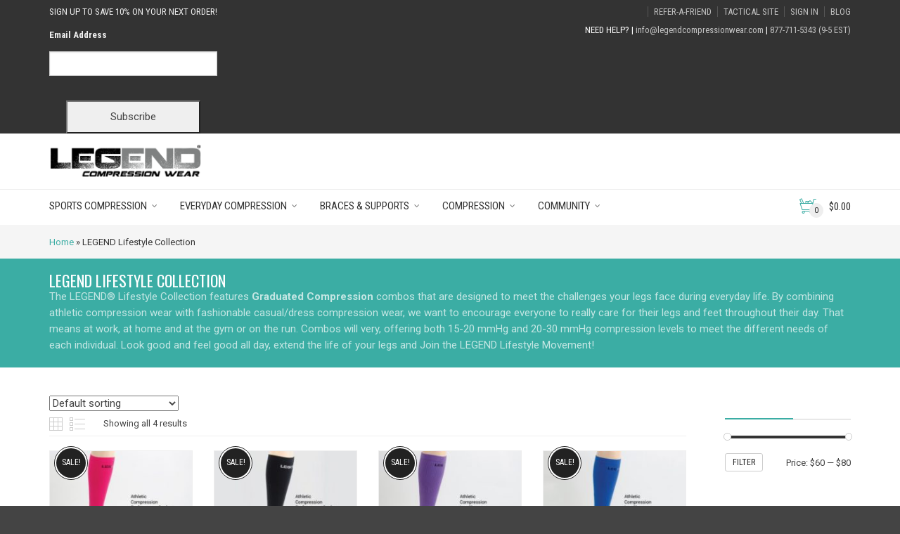

--- FILE ---
content_type: text/html; charset=UTF-8
request_url: https://legendcompressionwear.com/product-category/legend-lifestyle-collection/
body_size: 27890
content:
<!DOCTYPE html>
<!--[if IE 9 ]><html class="no-js ie9" lang="en-US"> <![endif]-->
<!--[if (gt IE 9)|!(IE)]><!--><html class="no-js" lang="en-US"> <!--<![endif]-->
	<head>
		<meta charset="UTF-8">
					<meta name="viewport" content="width=device-width, initial-scale=1.0">
				<title>The LEGEND Lifestyle Collection | Compression Combos</title>
		<link rel="profile" href="http://gmpg.org/xfn/11">
		<link rel="pingback" href="https://legendcompressionwear.com/xmlrpc.php">        
		<link rel="shortcut icon" href="https://legendcompressionwear.com/wp-content/uploads/2014/12/legend-favicon2.png"/>

		<link rel="apple-touch-icon-precomposed" href="https://legendcompressionwear.com/wp-content/uploads/2014/12/legend-favicon-retina.png"/>
	   <!--[if lte IE 9]><script src="http://cdnjs.cloudflare.com/ajax/libs/html5shiv/3.7/html5shiv.js"></script><![endif]-->
		<link href="https://fonts.googleapis.com/css?family=Lato:100,100i,200,200i,300,300i,400,400i,500,500i,600,600i,700,700i,800,800i,900,900i%7COpen+Sans:100,100i,200,200i,300,300i,400,400i,500,500i,600,600i,700,700i,800,800i,900,900i%7CIndie+Flower:100,100i,200,200i,300,300i,400,400i,500,500i,600,600i,700,700i,800,800i,900,900i%7COswald:100,100i,200,200i,300,300i,400,400i,500,500i,600,600i,700,700i,800,800i,900,900i" rel="stylesheet"><meta name='robots' content='index, follow, max-image-preview:large, max-snippet:-1, max-video-preview:-1' />
	<style>img:is([sizes="auto" i], [sizes^="auto," i]) { contain-intrinsic-size: 3000px 1500px }</style>
	
	<!-- This site is optimized with the Yoast SEO plugin v26.3 - https://yoast.com/wordpress/plugins/seo/ -->
	<meta name="description" content="Our LEGEND Lifestyle Collection is the answer to the unspoken needs of the athletic business men and women around the world. Find a combo just for you today" />
	<link rel="canonical" href="https://legendcompressionwear.com/product-category/legend-lifestyle-collection/" />
	<meta property="og:locale" content="en_US" />
	<meta property="og:type" content="article" />
	<meta property="og:title" content="The LEGEND Lifestyle Collection | Compression Combos" />
	<meta property="og:description" content="Our LEGEND Lifestyle Collection is the answer to the unspoken needs of the athletic business men and women around the world. Find a combo just for you today" />
	<meta property="og:url" content="https://legendcompressionwear.com/product-category/legend-lifestyle-collection/" />
	<meta property="og:site_name" content="LEGEND® Compression Wear" />
	<meta name="twitter:card" content="summary_large_image" />
	<meta name="twitter:site" content="@legendlegwear" />
	<script type="application/ld+json" class="yoast-schema-graph">{"@context":"https://schema.org","@graph":[{"@type":"CollectionPage","@id":"https://legendcompressionwear.com/product-category/legend-lifestyle-collection/","url":"https://legendcompressionwear.com/product-category/legend-lifestyle-collection/","name":"The LEGEND Lifestyle Collection | Compression Combos","isPartOf":{"@id":"https://legendcompressionwear.com/#website"},"primaryImageOfPage":{"@id":"https://legendcompressionwear.com/product-category/legend-lifestyle-collection/#primaryimage"},"image":{"@id":"https://legendcompressionwear.com/product-category/legend-lifestyle-collection/#primaryimage"},"thumbnailUrl":"https://legendcompressionwear.com/wp-content/uploads/2016/03/combo_02.jpg","description":"Our LEGEND Lifestyle Collection is the answer to the unspoken needs of the athletic business men and women around the world. Find a combo just for you today","breadcrumb":{"@id":"https://legendcompressionwear.com/product-category/legend-lifestyle-collection/#breadcrumb"},"inLanguage":"en-US"},{"@type":"ImageObject","inLanguage":"en-US","@id":"https://legendcompressionwear.com/product-category/legend-lifestyle-collection/#primaryimage","url":"https://legendcompressionwear.com/wp-content/uploads/2016/03/combo_02.jpg","contentUrl":"https://legendcompressionwear.com/wp-content/uploads/2016/03/combo_02.jpg","width":500,"height":650,"caption":"compression run socks and sheer compression knee highs"},{"@type":"BreadcrumbList","@id":"https://legendcompressionwear.com/product-category/legend-lifestyle-collection/#breadcrumb","itemListElement":[{"@type":"ListItem","position":1,"name":"Home","item":"https://legendcompressionwear.com/"},{"@type":"ListItem","position":2,"name":"LEGEND Lifestyle Collection"}]},{"@type":"WebSite","@id":"https://legendcompressionwear.com/#website","url":"https://legendcompressionwear.com/","name":"LEGEND® Compression Wear","description":"","potentialAction":[{"@type":"SearchAction","target":{"@type":"EntryPoint","urlTemplate":"https://legendcompressionwear.com/?s={search_term_string}"},"query-input":{"@type":"PropertyValueSpecification","valueRequired":true,"valueName":"search_term_string"}}],"inLanguage":"en-US"}]}</script>
	<!-- / Yoast SEO plugin. -->


<link rel='dns-prefetch' href='//maxcdn.bootstrapcdn.com' />
<link rel='dns-prefetch' href='//fonts.googleapis.com' />
<link rel='preconnect' href='https://fonts.gstatic.com' crossorigin />
<link rel="alternate" type="application/rss+xml" title="LEGEND® Compression Wear &raquo; Feed" href="https://legendcompressionwear.com/feed/" />
<link rel="alternate" type="application/rss+xml" title="LEGEND® Compression Wear &raquo; Comments Feed" href="https://legendcompressionwear.com/comments/feed/" />
<link rel="alternate" type="application/rss+xml" title="LEGEND® Compression Wear &raquo; LEGEND Lifestyle Collection Category Feed" href="https://legendcompressionwear.com/product-category/legend-lifestyle-collection/feed/" />
<script type="text/javascript">
/* <![CDATA[ */
window._wpemojiSettings = {"baseUrl":"https:\/\/s.w.org\/images\/core\/emoji\/16.0.1\/72x72\/","ext":".png","svgUrl":"https:\/\/s.w.org\/images\/core\/emoji\/16.0.1\/svg\/","svgExt":".svg","source":{"concatemoji":"https:\/\/legendcompressionwear.com\/wp-includes\/js\/wp-emoji-release.min.js?ver=6.8.3"}};
/*! This file is auto-generated */
!function(s,n){var o,i,e;function c(e){try{var t={supportTests:e,timestamp:(new Date).valueOf()};sessionStorage.setItem(o,JSON.stringify(t))}catch(e){}}function p(e,t,n){e.clearRect(0,0,e.canvas.width,e.canvas.height),e.fillText(t,0,0);var t=new Uint32Array(e.getImageData(0,0,e.canvas.width,e.canvas.height).data),a=(e.clearRect(0,0,e.canvas.width,e.canvas.height),e.fillText(n,0,0),new Uint32Array(e.getImageData(0,0,e.canvas.width,e.canvas.height).data));return t.every(function(e,t){return e===a[t]})}function u(e,t){e.clearRect(0,0,e.canvas.width,e.canvas.height),e.fillText(t,0,0);for(var n=e.getImageData(16,16,1,1),a=0;a<n.data.length;a++)if(0!==n.data[a])return!1;return!0}function f(e,t,n,a){switch(t){case"flag":return n(e,"\ud83c\udff3\ufe0f\u200d\u26a7\ufe0f","\ud83c\udff3\ufe0f\u200b\u26a7\ufe0f")?!1:!n(e,"\ud83c\udde8\ud83c\uddf6","\ud83c\udde8\u200b\ud83c\uddf6")&&!n(e,"\ud83c\udff4\udb40\udc67\udb40\udc62\udb40\udc65\udb40\udc6e\udb40\udc67\udb40\udc7f","\ud83c\udff4\u200b\udb40\udc67\u200b\udb40\udc62\u200b\udb40\udc65\u200b\udb40\udc6e\u200b\udb40\udc67\u200b\udb40\udc7f");case"emoji":return!a(e,"\ud83e\udedf")}return!1}function g(e,t,n,a){var r="undefined"!=typeof WorkerGlobalScope&&self instanceof WorkerGlobalScope?new OffscreenCanvas(300,150):s.createElement("canvas"),o=r.getContext("2d",{willReadFrequently:!0}),i=(o.textBaseline="top",o.font="600 32px Arial",{});return e.forEach(function(e){i[e]=t(o,e,n,a)}),i}function t(e){var t=s.createElement("script");t.src=e,t.defer=!0,s.head.appendChild(t)}"undefined"!=typeof Promise&&(o="wpEmojiSettingsSupports",i=["flag","emoji"],n.supports={everything:!0,everythingExceptFlag:!0},e=new Promise(function(e){s.addEventListener("DOMContentLoaded",e,{once:!0})}),new Promise(function(t){var n=function(){try{var e=JSON.parse(sessionStorage.getItem(o));if("object"==typeof e&&"number"==typeof e.timestamp&&(new Date).valueOf()<e.timestamp+604800&&"object"==typeof e.supportTests)return e.supportTests}catch(e){}return null}();if(!n){if("undefined"!=typeof Worker&&"undefined"!=typeof OffscreenCanvas&&"undefined"!=typeof URL&&URL.createObjectURL&&"undefined"!=typeof Blob)try{var e="postMessage("+g.toString()+"("+[JSON.stringify(i),f.toString(),p.toString(),u.toString()].join(",")+"));",a=new Blob([e],{type:"text/javascript"}),r=new Worker(URL.createObjectURL(a),{name:"wpTestEmojiSupports"});return void(r.onmessage=function(e){c(n=e.data),r.terminate(),t(n)})}catch(e){}c(n=g(i,f,p,u))}t(n)}).then(function(e){for(var t in e)n.supports[t]=e[t],n.supports.everything=n.supports.everything&&n.supports[t],"flag"!==t&&(n.supports.everythingExceptFlag=n.supports.everythingExceptFlag&&n.supports[t]);n.supports.everythingExceptFlag=n.supports.everythingExceptFlag&&!n.supports.flag,n.DOMReady=!1,n.readyCallback=function(){n.DOMReady=!0}}).then(function(){return e}).then(function(){var e;n.supports.everything||(n.readyCallback(),(e=n.source||{}).concatemoji?t(e.concatemoji):e.wpemoji&&e.twemoji&&(t(e.twemoji),t(e.wpemoji)))}))}((window,document),window._wpemojiSettings);
/* ]]> */
</script>
<link rel='stylesheet' id='colorbox-css' href='https://legendcompressionwear.com/wp-content/plugins/wp-colorbox/example5/colorbox.css?ver=6.8.3' type='text/css' media='all' />
<link rel='stylesheet' id='sbi_styles-css' href='https://legendcompressionwear.com/wp-content/plugins/instagram-feed/css/sbi-styles.min.css?ver=6.10.0' type='text/css' media='all' />
<link rel='stylesheet' id='layerslider-css' href='https://legendcompressionwear.com/wp-content/plugins/LayerSlider/assets/static/layerslider/css/layerslider.css?ver=7.15.1' type='text/css' media='all' />
<style id='wp-emoji-styles-inline-css' type='text/css'>

	img.wp-smiley, img.emoji {
		display: inline !important;
		border: none !important;
		box-shadow: none !important;
		height: 1em !important;
		width: 1em !important;
		margin: 0 0.07em !important;
		vertical-align: -0.1em !important;
		background: none !important;
		padding: 0 !important;
	}
</style>
<link rel='stylesheet' id='wp-block-library-css' href='https://legendcompressionwear.com/wp-includes/css/dist/block-library/style.min.css?ver=6.8.3' type='text/css' media='all' />
<style id='classic-theme-styles-inline-css' type='text/css'>
/*! This file is auto-generated */
.wp-block-button__link{color:#fff;background-color:#32373c;border-radius:9999px;box-shadow:none;text-decoration:none;padding:calc(.667em + 2px) calc(1.333em + 2px);font-size:1.125em}.wp-block-file__button{background:#32373c;color:#fff;text-decoration:none}
</style>
<link rel='stylesheet' id='yith-wcan-shortcodes-css' href='https://legendcompressionwear.com/wp-content/plugins/yith-woocommerce-ajax-navigation/assets/css/shortcodes.css?ver=5.5.0' type='text/css' media='all' />
<style id='yith-wcan-shortcodes-inline-css' type='text/css'>
:root{
	--yith-wcan-filters_colors_titles: #434343;
	--yith-wcan-filters_colors_background: #FFFFFF;
	--yith-wcan-filters_colors_accent: #A7144C;
	--yith-wcan-filters_colors_accent_r: 167;
	--yith-wcan-filters_colors_accent_g: 20;
	--yith-wcan-filters_colors_accent_b: 76;
	--yith-wcan-color_swatches_border_radius: 100%;
	--yith-wcan-color_swatches_size: 30px;
	--yith-wcan-labels_style_background: #FFFFFF;
	--yith-wcan-labels_style_background_hover: #A7144C;
	--yith-wcan-labels_style_background_active: #A7144C;
	--yith-wcan-labels_style_text: #434343;
	--yith-wcan-labels_style_text_hover: #FFFFFF;
	--yith-wcan-labels_style_text_active: #FFFFFF;
	--yith-wcan-anchors_style_text: #434343;
	--yith-wcan-anchors_style_text_hover: #A7144C;
	--yith-wcan-anchors_style_text_active: #A7144C;
}
</style>
<style id='global-styles-inline-css' type='text/css'>
:root{--wp--preset--aspect-ratio--square: 1;--wp--preset--aspect-ratio--4-3: 4/3;--wp--preset--aspect-ratio--3-4: 3/4;--wp--preset--aspect-ratio--3-2: 3/2;--wp--preset--aspect-ratio--2-3: 2/3;--wp--preset--aspect-ratio--16-9: 16/9;--wp--preset--aspect-ratio--9-16: 9/16;--wp--preset--color--black: #000000;--wp--preset--color--cyan-bluish-gray: #abb8c3;--wp--preset--color--white: #ffffff;--wp--preset--color--pale-pink: #f78da7;--wp--preset--color--vivid-red: #cf2e2e;--wp--preset--color--luminous-vivid-orange: #ff6900;--wp--preset--color--luminous-vivid-amber: #fcb900;--wp--preset--color--light-green-cyan: #7bdcb5;--wp--preset--color--vivid-green-cyan: #00d084;--wp--preset--color--pale-cyan-blue: #8ed1fc;--wp--preset--color--vivid-cyan-blue: #0693e3;--wp--preset--color--vivid-purple: #9b51e0;--wp--preset--gradient--vivid-cyan-blue-to-vivid-purple: linear-gradient(135deg,rgba(6,147,227,1) 0%,rgb(155,81,224) 100%);--wp--preset--gradient--light-green-cyan-to-vivid-green-cyan: linear-gradient(135deg,rgb(122,220,180) 0%,rgb(0,208,130) 100%);--wp--preset--gradient--luminous-vivid-amber-to-luminous-vivid-orange: linear-gradient(135deg,rgba(252,185,0,1) 0%,rgba(255,105,0,1) 100%);--wp--preset--gradient--luminous-vivid-orange-to-vivid-red: linear-gradient(135deg,rgba(255,105,0,1) 0%,rgb(207,46,46) 100%);--wp--preset--gradient--very-light-gray-to-cyan-bluish-gray: linear-gradient(135deg,rgb(238,238,238) 0%,rgb(169,184,195) 100%);--wp--preset--gradient--cool-to-warm-spectrum: linear-gradient(135deg,rgb(74,234,220) 0%,rgb(151,120,209) 20%,rgb(207,42,186) 40%,rgb(238,44,130) 60%,rgb(251,105,98) 80%,rgb(254,248,76) 100%);--wp--preset--gradient--blush-light-purple: linear-gradient(135deg,rgb(255,206,236) 0%,rgb(152,150,240) 100%);--wp--preset--gradient--blush-bordeaux: linear-gradient(135deg,rgb(254,205,165) 0%,rgb(254,45,45) 50%,rgb(107,0,62) 100%);--wp--preset--gradient--luminous-dusk: linear-gradient(135deg,rgb(255,203,112) 0%,rgb(199,81,192) 50%,rgb(65,88,208) 100%);--wp--preset--gradient--pale-ocean: linear-gradient(135deg,rgb(255,245,203) 0%,rgb(182,227,212) 50%,rgb(51,167,181) 100%);--wp--preset--gradient--electric-grass: linear-gradient(135deg,rgb(202,248,128) 0%,rgb(113,206,126) 100%);--wp--preset--gradient--midnight: linear-gradient(135deg,rgb(2,3,129) 0%,rgb(40,116,252) 100%);--wp--preset--font-size--small: 13px;--wp--preset--font-size--medium: 20px;--wp--preset--font-size--large: 36px;--wp--preset--font-size--x-large: 42px;--wp--preset--spacing--20: 0.44rem;--wp--preset--spacing--30: 0.67rem;--wp--preset--spacing--40: 1rem;--wp--preset--spacing--50: 1.5rem;--wp--preset--spacing--60: 2.25rem;--wp--preset--spacing--70: 3.38rem;--wp--preset--spacing--80: 5.06rem;--wp--preset--shadow--natural: 6px 6px 9px rgba(0, 0, 0, 0.2);--wp--preset--shadow--deep: 12px 12px 50px rgba(0, 0, 0, 0.4);--wp--preset--shadow--sharp: 6px 6px 0px rgba(0, 0, 0, 0.2);--wp--preset--shadow--outlined: 6px 6px 0px -3px rgba(255, 255, 255, 1), 6px 6px rgba(0, 0, 0, 1);--wp--preset--shadow--crisp: 6px 6px 0px rgba(0, 0, 0, 1);}:where(.is-layout-flex){gap: 0.5em;}:where(.is-layout-grid){gap: 0.5em;}body .is-layout-flex{display: flex;}.is-layout-flex{flex-wrap: wrap;align-items: center;}.is-layout-flex > :is(*, div){margin: 0;}body .is-layout-grid{display: grid;}.is-layout-grid > :is(*, div){margin: 0;}:where(.wp-block-columns.is-layout-flex){gap: 2em;}:where(.wp-block-columns.is-layout-grid){gap: 2em;}:where(.wp-block-post-template.is-layout-flex){gap: 1.25em;}:where(.wp-block-post-template.is-layout-grid){gap: 1.25em;}.has-black-color{color: var(--wp--preset--color--black) !important;}.has-cyan-bluish-gray-color{color: var(--wp--preset--color--cyan-bluish-gray) !important;}.has-white-color{color: var(--wp--preset--color--white) !important;}.has-pale-pink-color{color: var(--wp--preset--color--pale-pink) !important;}.has-vivid-red-color{color: var(--wp--preset--color--vivid-red) !important;}.has-luminous-vivid-orange-color{color: var(--wp--preset--color--luminous-vivid-orange) !important;}.has-luminous-vivid-amber-color{color: var(--wp--preset--color--luminous-vivid-amber) !important;}.has-light-green-cyan-color{color: var(--wp--preset--color--light-green-cyan) !important;}.has-vivid-green-cyan-color{color: var(--wp--preset--color--vivid-green-cyan) !important;}.has-pale-cyan-blue-color{color: var(--wp--preset--color--pale-cyan-blue) !important;}.has-vivid-cyan-blue-color{color: var(--wp--preset--color--vivid-cyan-blue) !important;}.has-vivid-purple-color{color: var(--wp--preset--color--vivid-purple) !important;}.has-black-background-color{background-color: var(--wp--preset--color--black) !important;}.has-cyan-bluish-gray-background-color{background-color: var(--wp--preset--color--cyan-bluish-gray) !important;}.has-white-background-color{background-color: var(--wp--preset--color--white) !important;}.has-pale-pink-background-color{background-color: var(--wp--preset--color--pale-pink) !important;}.has-vivid-red-background-color{background-color: var(--wp--preset--color--vivid-red) !important;}.has-luminous-vivid-orange-background-color{background-color: var(--wp--preset--color--luminous-vivid-orange) !important;}.has-luminous-vivid-amber-background-color{background-color: var(--wp--preset--color--luminous-vivid-amber) !important;}.has-light-green-cyan-background-color{background-color: var(--wp--preset--color--light-green-cyan) !important;}.has-vivid-green-cyan-background-color{background-color: var(--wp--preset--color--vivid-green-cyan) !important;}.has-pale-cyan-blue-background-color{background-color: var(--wp--preset--color--pale-cyan-blue) !important;}.has-vivid-cyan-blue-background-color{background-color: var(--wp--preset--color--vivid-cyan-blue) !important;}.has-vivid-purple-background-color{background-color: var(--wp--preset--color--vivid-purple) !important;}.has-black-border-color{border-color: var(--wp--preset--color--black) !important;}.has-cyan-bluish-gray-border-color{border-color: var(--wp--preset--color--cyan-bluish-gray) !important;}.has-white-border-color{border-color: var(--wp--preset--color--white) !important;}.has-pale-pink-border-color{border-color: var(--wp--preset--color--pale-pink) !important;}.has-vivid-red-border-color{border-color: var(--wp--preset--color--vivid-red) !important;}.has-luminous-vivid-orange-border-color{border-color: var(--wp--preset--color--luminous-vivid-orange) !important;}.has-luminous-vivid-amber-border-color{border-color: var(--wp--preset--color--luminous-vivid-amber) !important;}.has-light-green-cyan-border-color{border-color: var(--wp--preset--color--light-green-cyan) !important;}.has-vivid-green-cyan-border-color{border-color: var(--wp--preset--color--vivid-green-cyan) !important;}.has-pale-cyan-blue-border-color{border-color: var(--wp--preset--color--pale-cyan-blue) !important;}.has-vivid-cyan-blue-border-color{border-color: var(--wp--preset--color--vivid-cyan-blue) !important;}.has-vivid-purple-border-color{border-color: var(--wp--preset--color--vivid-purple) !important;}.has-vivid-cyan-blue-to-vivid-purple-gradient-background{background: var(--wp--preset--gradient--vivid-cyan-blue-to-vivid-purple) !important;}.has-light-green-cyan-to-vivid-green-cyan-gradient-background{background: var(--wp--preset--gradient--light-green-cyan-to-vivid-green-cyan) !important;}.has-luminous-vivid-amber-to-luminous-vivid-orange-gradient-background{background: var(--wp--preset--gradient--luminous-vivid-amber-to-luminous-vivid-orange) !important;}.has-luminous-vivid-orange-to-vivid-red-gradient-background{background: var(--wp--preset--gradient--luminous-vivid-orange-to-vivid-red) !important;}.has-very-light-gray-to-cyan-bluish-gray-gradient-background{background: var(--wp--preset--gradient--very-light-gray-to-cyan-bluish-gray) !important;}.has-cool-to-warm-spectrum-gradient-background{background: var(--wp--preset--gradient--cool-to-warm-spectrum) !important;}.has-blush-light-purple-gradient-background{background: var(--wp--preset--gradient--blush-light-purple) !important;}.has-blush-bordeaux-gradient-background{background: var(--wp--preset--gradient--blush-bordeaux) !important;}.has-luminous-dusk-gradient-background{background: var(--wp--preset--gradient--luminous-dusk) !important;}.has-pale-ocean-gradient-background{background: var(--wp--preset--gradient--pale-ocean) !important;}.has-electric-grass-gradient-background{background: var(--wp--preset--gradient--electric-grass) !important;}.has-midnight-gradient-background{background: var(--wp--preset--gradient--midnight) !important;}.has-small-font-size{font-size: var(--wp--preset--font-size--small) !important;}.has-medium-font-size{font-size: var(--wp--preset--font-size--medium) !important;}.has-large-font-size{font-size: var(--wp--preset--font-size--large) !important;}.has-x-large-font-size{font-size: var(--wp--preset--font-size--x-large) !important;}
:where(.wp-block-post-template.is-layout-flex){gap: 1.25em;}:where(.wp-block-post-template.is-layout-grid){gap: 1.25em;}
:where(.wp-block-columns.is-layout-flex){gap: 2em;}:where(.wp-block-columns.is-layout-grid){gap: 2em;}
:root :where(.wp-block-pullquote){font-size: 1.5em;line-height: 1.6;}
</style>
<link rel='stylesheet' id='cg_toolkit_styles-css' href='https://legendcompressionwear.com/wp-content/plugins/commercegurus-toolkit/css/cg_toolkit.css?ver=6.8.3' type='text/css' media='all' />
<link rel='stylesheet' id='contact-form-7-css' href='https://legendcompressionwear.com/wp-content/plugins/contact-form-7/includes/css/styles.css?ver=6.1.3' type='text/css' media='all' />
<link rel='stylesheet' id='khe_front_css-css' href='https://legendcompressionwear.com/wp-content/plugins/kobra-hover-effects-for-visual-composer/assets/css/front.min.css?ver=6.8.3' type='text/css' media='all' />
<link rel='stylesheet' id='prime_bootstrap_load-css' href='https://maxcdn.bootstrapcdn.com/bootstrap/3.3.6/css/bootstrap.min.css?ver=6.8.3' type='text/css' media='all' />
<style id='wpxpo-global-style-inline-css' type='text/css'>
:root {
			--preset-color1: #037fff;
			--preset-color2: #026fe0;
			--preset-color3: #071323;
			--preset-color4: #132133;
			--preset-color5: #34495e;
			--preset-color6: #787676;
			--preset-color7: #f0f2f3;
			--preset-color8: #f8f9fa;
			--preset-color9: #ffffff;
		}{}
</style>
<style id='ultp-preset-colors-style-inline-css' type='text/css'>
:root { --postx_preset_Base_1_color: #f4f4ff; --postx_preset_Base_2_color: #dddff8; --postx_preset_Base_3_color: #B4B4D6; --postx_preset_Primary_color: #3323f0; --postx_preset_Secondary_color: #4a5fff; --postx_preset_Tertiary_color: #FFFFFF; --postx_preset_Contrast_3_color: #545472; --postx_preset_Contrast_2_color: #262657; --postx_preset_Contrast_1_color: #10102e; --postx_preset_Over_Primary_color: #ffffff;  }
</style>
<style id='ultp-preset-gradient-style-inline-css' type='text/css'>
:root { --postx_preset_Primary_to_Secondary_to_Right_gradient: linear-gradient(90deg, var(--postx_preset_Primary_color) 0%, var(--postx_preset_Secondary_color) 100%); --postx_preset_Primary_to_Secondary_to_Bottom_gradient: linear-gradient(180deg, var(--postx_preset_Primary_color) 0%, var(--postx_preset_Secondary_color) 100%); --postx_preset_Secondary_to_Primary_to_Right_gradient: linear-gradient(90deg, var(--postx_preset_Secondary_color) 0%, var(--postx_preset_Primary_color) 100%); --postx_preset_Secondary_to_Primary_to_Bottom_gradient: linear-gradient(180deg, var(--postx_preset_Secondary_color) 0%, var(--postx_preset_Primary_color) 100%); --postx_preset_Cold_Evening_gradient: linear-gradient(0deg, rgb(12, 52, 131) 0%, rgb(162, 182, 223) 100%, rgb(107, 140, 206) 100%, rgb(162, 182, 223) 100%); --postx_preset_Purple_Division_gradient: linear-gradient(0deg, rgb(112, 40, 228) 0%, rgb(229, 178, 202) 100%); --postx_preset_Over_Sun_gradient: linear-gradient(60deg, rgb(171, 236, 214) 0%, rgb(251, 237, 150) 100%); --postx_preset_Morning_Salad_gradient: linear-gradient(-255deg, rgb(183, 248, 219) 0%, rgb(80, 167, 194) 100%); --postx_preset_Fabled_Sunset_gradient: linear-gradient(-270deg, rgb(35, 21, 87) 0%, rgb(68, 16, 122) 29%, rgb(255, 19, 97) 67%, rgb(255, 248, 0) 100%);  }
</style>
<style id='ultp-preset-typo-style-inline-css' type='text/css'>
:root { --postx_preset_Heading_typo_font_family: Helvetica; --postx_preset_Heading_typo_font_family_type: sans-serif; --postx_preset_Heading_typo_font_weight: 600; --postx_preset_Heading_typo_text_transform: capitalize; --postx_preset_Body_and_Others_typo_font_family: Helvetica; --postx_preset_Body_and_Others_typo_font_family_type: sans-serif; --postx_preset_Body_and_Others_typo_font_weight: 400; --postx_preset_Body_and_Others_typo_text_transform: lowercase; --postx_preset_body_typo_font_size_lg: 16px; --postx_preset_paragraph_1_typo_font_size_lg: 12px; --postx_preset_paragraph_2_typo_font_size_lg: 12px; --postx_preset_paragraph_3_typo_font_size_lg: 12px; --postx_preset_heading_h1_typo_font_size_lg: 42px; --postx_preset_heading_h2_typo_font_size_lg: 36px; --postx_preset_heading_h3_typo_font_size_lg: 30px; --postx_preset_heading_h4_typo_font_size_lg: 24px; --postx_preset_heading_h5_typo_font_size_lg: 20px; --postx_preset_heading_h6_typo_font_size_lg: 16px; }
</style>
<link rel='stylesheet' id='woochimp-css' href='https://legendcompressionwear.com/wp-content/plugins/woochimp/assets/css/style.css?ver=1.4.3' type='text/css' media='all' />
<link rel='stylesheet' id='woochimp_skin_2-css' href='https://legendcompressionwear.com/wp-content/plugins/woochimp/assets/css/skins/woochimp_skin_2.css?ver=6.8.3' type='text/css' media='all' />
<style id='woocommerce-inline-inline-css' type='text/css'>
.woocommerce form .form-row .required { visibility: visible; }
</style>
<link rel='stylesheet' id='wcqi-css-css' href='https://legendcompressionwear.com/wp-content/plugins/woocommerce-quantity-increment/assets/css/wc-quantity-increment.css?ver=6.8.3' type='text/css' media='all' />
<link rel='stylesheet' id='swatches-and-photos-css' href='https://legendcompressionwear.com/wp-content/plugins/woocommerce-variation-swatches-and-photos/assets/css/swatches-and-photos.css?ver=3.0.0' type='text/css' media='all' />
<link rel='stylesheet' id='yith_wcpb_bundle_frontend_style-css' href='https://legendcompressionwear.com/wp-content/plugins/yith-woocommerce-product-bundles-premium/assets/css/frontend.css?ver=6.8.3' type='text/css' media='all' />
<link rel='stylesheet' id='brands-styles-css' href='https://legendcompressionwear.com/wp-content/plugins/woocommerce/assets/css/brands.css?ver=10.3.5' type='text/css' media='all' />
<link rel='stylesheet' id='cg-style-css' href='https://legendcompressionwear.com/wp-content/themes/adrenalin/style.css?ver=6.8.3' type='text/css' media='all' />
<link rel='stylesheet' id='cg-font-awesome-css' href='//maxcdn.bootstrapcdn.com/font-awesome/4.3.0/css/font-awesome.min.css?ver=4.3.0' type='text/css' media='all' />
<link rel='stylesheet' id='cg-bootstrap-css' href='https://legendcompressionwear.com/wp-content/themes/adrenalin/inc/core/bootstrap/dist/css/bootstrap.min.css?ver=6.8.3' type='text/css' media='all' />
<link rel='stylesheet' id='cg-commercegurus-css' href='https://legendcompressionwear.com/wp-content/themes/adrenalin/css/commercegurus.css?ver=6.8.3' type='text/css' media='all' />
<link rel='stylesheet' id='cg-responsive-css' href='https://legendcompressionwear.com/wp-content/themes/adrenalin/css/responsive.css?ver=6.8.3' type='text/css' media='all' />
<link rel='stylesheet' id='flick-css' href='https://legendcompressionwear.com/wp-content/plugins/mailchimp/assets/css/flick/flick.css?ver=2.0.0' type='text/css' media='all' />
<link rel='stylesheet' id='mailchimp_sf_main_css-css' href='https://legendcompressionwear.com/wp-content/plugins/mailchimp/assets/css/frontend.css?ver=2.0.0' type='text/css' media='all' />
<link rel="preload" as="style" href="https://fonts.googleapis.com/css?family=Roboto%20Condensed:300,400,700,300italic,400italic,700italic%7CRoboto:100,300,400,500,700,900,100italic,300italic,400italic,500italic,700italic,900italic%7COswald:200,300,400,500,600,700&#038;display=swap&#038;ver=1644612969" /><link rel="stylesheet" href="https://fonts.googleapis.com/css?family=Roboto%20Condensed:300,400,700,300italic,400italic,700italic%7CRoboto:100,300,400,500,700,900,100italic,300italic,400italic,500italic,700italic,900italic%7COswald:200,300,400,500,600,700&#038;display=swap&#038;ver=1644612969" media="print" onload="this.media='all'"><noscript><link rel="stylesheet" href="https://fonts.googleapis.com/css?family=Roboto%20Condensed:300,400,700,300italic,400italic,700italic%7CRoboto:100,300,400,500,700,900,100italic,300italic,400italic,500italic,700italic,900italic%7COswald:200,300,400,500,600,700&#038;display=swap&#038;ver=1644612969" /></noscript><script type="text/template" id="tmpl-variation-template">
	<div class="woocommerce-variation-description">{{{ data.variation.variation_description }}}</div>
	<div class="woocommerce-variation-price">{{{ data.variation.price_html }}}</div>
	<div class="woocommerce-variation-availability">{{{ data.variation.availability_html }}}</div>
</script>
<script type="text/template" id="tmpl-unavailable-variation-template">
	<p role="alert">Sorry, this product is unavailable. Please choose a different combination.</p>
</script>
<script type="text/javascript" src="https://legendcompressionwear.com/wp-includes/js/jquery/jquery.min.js?ver=3.7.1" id="jquery-core-js"></script>
<script type="text/javascript" src="https://legendcompressionwear.com/wp-includes/js/jquery/jquery-migrate.min.js?ver=3.4.1" id="jquery-migrate-js"></script>
<script type="text/javascript" src="https://legendcompressionwear.com/wp-content/plugins/wp-colorbox/jquery.colorbox-min.js?ver=1.1.6" id="colorbox-js"></script>
<script type="text/javascript" src="https://legendcompressionwear.com/wp-content/plugins/wp-colorbox/wp-colorbox.js?ver=1.1.6" id="wp-colorbox-js"></script>
<script type="text/javascript" id="layerslider-utils-js-extra">
/* <![CDATA[ */
var LS_Meta = {"v":"7.15.1","fixGSAP":"1"};
/* ]]> */
</script>
<script type="text/javascript" src="https://legendcompressionwear.com/wp-content/plugins/LayerSlider/assets/static/layerslider/js/layerslider.utils.js?ver=7.15.1" id="layerslider-utils-js"></script>
<script type="text/javascript" src="https://legendcompressionwear.com/wp-content/plugins/LayerSlider/assets/static/layerslider/js/layerslider.kreaturamedia.jquery.js?ver=7.15.1" id="layerslider-js"></script>
<script type="text/javascript" src="https://legendcompressionwear.com/wp-content/plugins/LayerSlider/assets/static/layerslider/js/layerslider.transitions.js?ver=7.15.1" id="layerslider-transitions-js"></script>
<script type="text/javascript" src="https://legendcompressionwear.com/wp-content/plugins/woochimp/assets/js/woochimp-frontend.js?ver=1.4.3" id="woochimp-frontend-js"></script>
<script type="text/javascript" id="wcch-tracking-js-extra">
/* <![CDATA[ */
var wcch = {"ajaxUrl":"https:\/\/legendcompressionwear.com\/wp-admin\/admin-ajax.php","currentUrl":"https:\/\/legendcompressionwear.com\/product-category\/legend-lifestyle-collection\/"};
/* ]]> */
</script>
<script type="text/javascript" src="https://legendcompressionwear.com/wp-content/plugins/woocommerce-customer-history/assets/js/tracking.js?ver=1.2.0" id="wcch-tracking-js"></script>
<script type="text/javascript" src="https://legendcompressionwear.com/wp-content/plugins/woocommerce/assets/js/jquery-blockui/jquery.blockUI.min.js?ver=2.7.0-wc.10.3.5" id="wc-jquery-blockui-js" data-wp-strategy="defer"></script>
<script type="text/javascript" id="wc-add-to-cart-js-extra">
/* <![CDATA[ */
var wc_add_to_cart_params = {"ajax_url":"\/wp-admin\/admin-ajax.php","wc_ajax_url":"\/?wc-ajax=%%endpoint%%","i18n_view_cart":"View cart","cart_url":"https:\/\/legendcompressionwear.com\/cart\/","is_cart":"","cart_redirect_after_add":"no"};
/* ]]> */
</script>
<script type="text/javascript" src="https://legendcompressionwear.com/wp-content/plugins/woocommerce/assets/js/frontend/add-to-cart.min.js?ver=10.3.5" id="wc-add-to-cart-js" data-wp-strategy="defer"></script>
<script type="text/javascript" src="https://legendcompressionwear.com/wp-content/plugins/woocommerce/assets/js/js-cookie/js.cookie.min.js?ver=2.1.4-wc.10.3.5" id="wc-js-cookie-js" defer="defer" data-wp-strategy="defer"></script>
<script type="text/javascript" id="woocommerce-js-extra">
/* <![CDATA[ */
var woocommerce_params = {"ajax_url":"\/wp-admin\/admin-ajax.php","wc_ajax_url":"\/?wc-ajax=%%endpoint%%","i18n_password_show":"Show password","i18n_password_hide":"Hide password"};
/* ]]> */
</script>
<script type="text/javascript" src="https://legendcompressionwear.com/wp-content/plugins/woocommerce/assets/js/frontend/woocommerce.min.js?ver=10.3.5" id="woocommerce-js" defer="defer" data-wp-strategy="defer"></script>
<script type="text/javascript" id="wc_additional_variation_images_script-js-extra">
/* <![CDATA[ */
var wc_additional_variation_images_local = {"ajaxurl":"https:\/\/legendcompressionwear.com\/wp-admin\/admin-ajax.php","ajaxImageSwapNonce":"28e732316c","gallery_images_class":".product .images .flex-control-nav, .product .images .thumbnails","main_images_class":".woocommerce-product-gallery","lightbox_images":".product .images a.zoom","custom_swap":"","custom_original_swap":"","custom_reset_swap":"","bwc":""};
/* ]]> */
</script>
<script type="text/javascript" src="https://legendcompressionwear.com/wp-content/plugins/woocommerce-additional-variation-images/assets/js/variation-images-frontend.min.js?ver=6.8.3" id="wc_additional_variation_images_script-js"></script>
<script type="text/javascript" src="https://legendcompressionwear.com/wp-content/plugins/woocommerce-quantity-increment/assets/js/wc-quantity-increment.min.js?ver=6.8.3" id="wcqi-js-js"></script>
<script type="text/javascript" src="https://legendcompressionwear.com/wp-content/plugins/js_composer/assets/js/vendors/woocommerce-add-to-cart.js?ver=7.9" id="vc_woocommerce-add-to-cart-js-js"></script>
<script type="text/javascript" src="https://legendcompressionwear.com/wp-includes/js/underscore.min.js?ver=1.13.7" id="underscore-js"></script>
<script type="text/javascript" id="wp-util-js-extra">
/* <![CDATA[ */
var _wpUtilSettings = {"ajax":{"url":"\/wp-admin\/admin-ajax.php"}};
/* ]]> */
</script>
<script type="text/javascript" src="https://legendcompressionwear.com/wp-includes/js/wp-util.min.js?ver=6.8.3" id="wp-util-js"></script>
<script type="text/javascript" src="https://legendcompressionwear.com/wp-content/themes/adrenalin/js/src/cond/owl.carousel.min.js?ver=6.8.3" id="cg_owlcarousel-js"></script>
<script type="text/javascript" src="https://legendcompressionwear.com/wp-content/themes/adrenalin/js/src/cond/modernizr.custom.min.js?ver=6.8.3" id="cg_modernizr-js"></script>
<script type="text/javascript" src="https://legendcompressionwear.com/wp-content/plugins/woocommerce/assets/js/flexslider/jquery.flexslider.min.js?ver=2.7.2-wc.10.3.5" id="wc-flexslider-js" defer="defer" data-wp-strategy="defer"></script>
<script></script><meta name="generator" content="Powered by LayerSlider 7.15.1 - Build Heros, Sliders, and Popups. Create Animations and Beautiful, Rich Web Content as Easy as Never Before on WordPress." />
<!-- LayerSlider updates and docs at: https://layerslider.com -->
<link rel="https://api.w.org/" href="https://legendcompressionwear.com/wp-json/" /><link rel="alternate" title="JSON" type="application/json" href="https://legendcompressionwear.com/wp-json/wp/v2/product_cat/239" /><link rel="EditURI" type="application/rsd+xml" title="RSD" href="https://legendcompressionwear.com/xmlrpc.php?rsd" />
<meta name="generator" content="Redux 4.5.8" /><meta name="cdp-version" content="1.5.0" /><script type='text/javascript' data-cfasync='false'>var _mmunch = {'front': false, 'page': false, 'post': false, 'category': false, 'author': false, 'search': false, 'attachment': false, 'tag': false};</script><script data-cfasync="false" src="//a.mailmunch.co/app/v1/site.js" id="mailmunch-script" data-plugin="mailmunch" data-mailmunch-site-id="179949" async></script><meta name="wwp" content="yes" />		<script type="text/javascript">
			var view_mode_default = 'grid-layout';
			var cg_sticky_default = 'no';
			var cg_chosen_variation = 'wc_chosen_variation_disabled';
		</script>
			<noscript><style>.woocommerce-product-gallery{ opacity: 1 !important; }</style></noscript>
	<meta name="generator" content="Powered by WPBakery Page Builder - drag and drop page builder for WordPress."/>

    <style type="text/css">

        .menu-item-69136 .cg-menu-img {display: none;}
.menu-item-70198 .cg-menu-img {display: none;}
.menu-item-68433 .cg-menu-img {display: none;}
.menu-item-68434 .cg-menu-img {display: none;}
.menu-item-68435 .cg-menu-img {display: none;}

            .cg-header-fixed .menu > li.menu-full-width .cg-submenu-ddown .container > ul > li > a:hover, .cg-primary-menu .menu > li.menu-full-width .cg-submenu-ddown .container > ul > li > a:hover 
            {
                color: #f2f2f2;
            }
        
                    body {
                background-color: #444444; 
            }
        
                    body {
                background-image: url('http://legendcompressionwear.com/wp-content/uploads/2015/01/site-black-background.jpg'); 
                background-position: 0px 0px;
                background-attachment: fixed;
                background-size: cover;
            }
        
                    body {
                background-repeat: no-repeat; 
            }
        
        
        
                    #wrapper {
                background-color: #ffffff; 
            }
        
        
            #top,
            .new.menu-item a:after,
            .faqs-reviews .accordionButton .icon-plus:before,
            .container .cg-product-cta a.button.addedcg-product-cta .button:hover, 
            .container .cg-product-cta a.button.loading,
            .defaultloop .add_to_cart_button.loading,
            .mc4wp-form input[type="submit"],
            body.woocommerce .widget_layered_nav ul.yith-wcan-label li a:hover, 
            body.woocommerce-page .widget_layered_nav ul.yith-wcan-label li a:hover, 
            body.woocommerce-page .widget_layered_nav ul.yith-wcan-label li.chosen a,
            .content-area ul li:before,
            .container .mejs-controls .mejs-time-rail .mejs-time-current,
            .wpb_toggle:before, h4.wpb_toggle:before,
            #filters button.is-checked,
            .container .cg-product-cta a.button.added, 
            .container .cg-product-cta a.button.loading,
            .defaultloop .add_to_cart_button.added,
            .tipr_content,
            .navbar-toggle .icon-bar,
            .woocommerce-page .container input.button,
            .woocommerce-page .container button.button,
            .cart-collaterals .wc-proceed-to-checkout a,
            .product-title-wrapper,
            #calendar_wrap caption,
            .content-area table.my_account_orders td.order-actions a,
            .woocommerce-page .container #yith-wcwl-form a.button,
            .content-area article a.more-link,
            .subfooter #mc_signup_submit,
            .cg-quickview-product-pop .single-product-details .button,
            .container .wpb_accordion .wpb_accordion_wrapper .wpb_accordion_header.ui-accordion-header-active,
            .page-numbers li span.current,
            .page-numbers li a:hover,
            .owl-theme .owl-controls .owl-page.active span, 
            .owl-theme .owl-controls.clickable .owl-page:hover span

            {
                background-color: #3bada4 !important; 
            }

            /* non !important overrides */ 

            .header-wrapper 

            {
                background-color: #3bada4; 
            }

            .cg-product-cta .button:hover,
            .defaultloop .button:hover,
            .woocommerce-page .container .price_slider_amount .button:hover,
            ul.tiny-cart li ul.cart_list li.buttons .button,
            #respond input#submit:hover,
            .woocommerce-page .container p.return-to-shop a.button:hover,
            .blog-pagination ul li a:hover,
            body.error404 .content-area a.btn:hover,
            #respond input#submit:hover, 
            .wpcf7 input.wpcf7-submit:hover,
            .container .wpb_tour_next_prev_nav a:hover

            {
                color: #3bada4 !important;
                border-color: #3bada4 !important;
            }

            .page-numbers li span.current,
            .page-numbers li a:hover,
            .container .cg-product-cta a.button.added,
            .defaultloop .add_to_cart_button.added, 
            .container .cg-product-cta a.button.loading,
            .prev-product:hover:before, 
            .next-product:hover:before,
            .owl-theme .owl-controls .owl-page.active span, 
            .owl-theme .owl-controls.clickable .owl-page:hover span 

            {
                border-color: #3bada4;
            }

            a,
            .cg-features i,
            .cg-features h2,
            .widget_layered_nav ul.yith-wcan-list li a:before,
            .widget_layered_nav ul.yith-wcan-list li.chosen a:before,
            .widget_layered_nav ul.yith-wcan-list li.chosen a,
            blockquote:before,
            blockquote:after,
            article.format-link .entry-content p:before,
            .container .ui-state-default a, 
            .container .ui-state-default a:link, 
            .container .ui-state-default a:visited,
            .logo a,
            .woocommerce-breadcrumb a,
            #cg-articles h3 a,
            .cg-wp-menu-wrapper .menu li:hover > a,
            .cg-recent-folio-title a, 
            .content-area h2.cg-recent-folio-title a,
            .content-area .order-wrap h3,
            .cg-product-info .yith-wcwl-add-to-wishlist a:hover:before,
            .cg-product-wrap .yith-wcwl-add-to-wishlist .yith-wcwl-wishlistexistsbrowse.show a:before,
            .widget_rss ul li a,
            .lightwrapper .widget_rss ul li a,
            .woocommerce-tabs .tabs li a:hover,
            .summary .price,
            .content-area .cart_totals h2,
            .widget.widget_recent_entries ul li a,
            .blog-pagination ul li.active a,
            .icon.cg-icon-bag-shopping-2, 
            .icon.cg-icon-basket-1, 
            .icon.cg-icon-shopping-1,
            #top-menu-wrap li a:hover,
            .cg-product-info .amount,
            .defaultloop .amount,
            .single-product-details .price ins,
            .prev-product:hover:before, 
            .next-product:hover:before,
            body.woocommerce-checkout .woocommerce-info a,
            .widget_layered_nav ul li.chosen a:before,
            .content-area .woocommerce-MyAccount-navigation ul li a:hover,
            .content-area .woocommerce-MyAccount-navigation ul li.is-active a

            {
                color: #3bada4;
            }

            .owl-theme .owl-controls .owl-buttons div:hover,
            .content-area blockquote:hover, 
            article.format-link .entry-content p:hover,
            .blog-pagination ul li a:hover,
            .blog-pagination ul li.active a,
            .container .ui-state-hover,
            #filters button.is-checked,
            #filters button.is-checked:hover,
            .container form.cart .button:hover, 
            .woocommerce-page .container p.cart a.button:hover,
            .map_inner,
            .order-wrap,
            .woocommerce-page .container .cart-collaterals input.checkout-button, 
            .woocommerce .checkout-button,
            h4.widget-title span,
            .content-area article a.more-link,
            .wpb_teaser_grid .categories_filter li.active a,
            .container .wpb_accordion .wpb_accordion_wrapper .wpb_accordion_header.ui-accordion-header-active

            {
                border-color: #3bada4;
            }

            .woocommerce .woocommerce_tabs ul.tabs li.active a, 
            .woocommerce .woocommerce-tabs ul.tabs li.active a, 
            ul.tabNavigation li a.active,
            .wpb_teaser_grid .categories_filter li.active a,
            .cg-quick-view-wrap a,
            ul.tiny-cart li ul.cart_list li.buttons .button.checkout

            {
                background: #3bada4 !important;

            }

            .tipr_point_top:after,
            .woocommerce .woocommerce-tabs ul.tabs li.active a:after {
                border-top-color: #3bada4;
            }

            .tipr_point_bottom:after,
            .content-area a:hover
            {
                border-bottom-color: #3bada4;
            }

        
        
            a,
            .logo a,
            .navbar ul li.current-menu-item a, 
            .navbar ul li.current-menu-ancestor a, 
            #cg-articles h3 a,
            .widget-area .widget.widget_rss ul li a,
            .widget-area .widget #recentcomments li a,
            .current_page_ancestor,
            .current-menu-item,
            .cg-primary-menu .menu > li.current-menu-item > a,
            .cg-primary-menu .menu > li.current-menu-ancestor > a
            {
                color: #3bada4; 
            }
        
        
            #top .dropdown-menu li a:hover, 
            ul.navbar-nav li .nav-dropdown li a:hover,
            .navbar ul li.current-menu-item a:hover, 
            .navbar ul li.current-menu-ancestor a:hover,
            .owl-theme .owl-controls .owl-buttons div:hover,
            .woocommerce ul.product_list_widget li a:hover,
            .content-area a.reset_variations:hover,
            .widget_recent_entries ul li a:hover,
            .content-area article h2 a:hover,
            .content-area footer.entry-meta a:hover,
            .content-area footer.entry-meta .comments-link:hover:before, 
            .content-area a.post-edit-link:hover:before,
            .scwebsite:hover:before,
            .cg-header-fixed .menu > li .cg-submenu-ddown .container > ul > li a:hover, 
            body .cg-primary-menu .menu > li .cg-submenu-ddown .container > ul > li a:hover, 
            .cg-submenu-ddown .container > ul > li > a:hover,
            .cg-header-fixed .menu > li .cg-submenu-ddown .container > ul > li a:hover,
            .cg-primary-menu .menu > li .cg-submenu-ddown .container > ul > li a:hover
            {
                color: #3bada4 !important; 
            }
        
                    .header,
            .cg-menu-default,
            .cg-menu-below
            {
                background-color: #ffffff; 
            }
        
                    .cg-header-fixed-wrapper.cg-is-fixed
            {
                background-color: #ffffff; 
            }
        
                    ul.tiny-cart li a {
                color: #111111 !important; 
            }
        
                    .lightwrapper 

            {
                background-color: #f4f4f4; 
            }

        
                    .subfooter 

            {
                background-color: #111111; 
            }

        
                    .footer 

            {
                background-color: #111111; 
            }

        
                    .lightwrapper h4, .lightwrapper ul li a 

            {
                color: #222222 !important; 
            }

        
        
            .subfooter #mc_subheader,
            .subfooter .widget_recent_entries ul li a,
            .subfooter ul.product_list_widget li a,
            .subfooter #mc_signup_submit,
            .subfooter p a,
            .subfooter h4,
            .subfooter h4.widget-title,
            .subfooter,
            .subfooter .textwidget,
            .bottom-footer-left a

            {
                color: #ffffff !important; 
            }

        
                    .footer p

            {
                color: #777777; 
            }

        
                    .cg-product-cta .add_to_cart_button, 
            .cg-product-cta .product_type_external,
            .cg-product-cta .product_type_grouped

            {
                background: #FFFFFF !important; 
            }

        
                    .cg-product-cta .add_to_cart_button,
            .cg-product-cta .product_type_external,
            .cg-product-cta .product_type_grouped,
            .defaultloop .button

            {
                color: #B2B2B2 !important; 
            }

        
                    .header,
            /* ul.tiny-cart, */
            .mean-bar,
            .cg-menu-default,
            .cg-menu-default .logo,
            .cg-menu-below,
            .responsive-container,
            .cg-menu-below .logo,
            .dummy

            {
                height: 80px; 
            }


            .cg-menu-below .img-container img {
                max-height: 80px;
            }

            .cg-logo-cart-wrap input.sb-search-submit,
            .cg-header-search input.search-submit {
                top: 40px;
                margin-top: -15px;
            }

            .cg-menu-default .logo img, .cg-menu-below .logo img {
                max-height: 80px; 
            }

            .text-logo h1,
            #top-bar-wrap,
            #top-bar-wrap,
            .top-nav-wrap ul li a,
            .cg-announcements li,
            .cg-header-search,
            .cg-menu-below .sb-search

            {
                line-height: 80px; 
            }

            ul.tiny-cart li ul li, .cg-header-fixed-wrapper.cg-is-fixed ul.tiny-cart li ul li {
                height: auto;
            }

            .cg-logo-inner-cart-wrap .autocomplete-suggestions
            {
                top: 40px; 
                bottom: auto;
                margin-top: 6px;
            }

            .cg-header-fixed .cg-cart-count {
                top: 30px; 
                bottom: auto;
                margin-top: -3px;
            }

            @media only screen and (min-width: 1100px) {

                .cg-logo-center .logo img {
                    top: -80px; 
                }

                

            }

        
                    .cg-header-fixed-wrapper.cg-is-fixed .header, 
            .cg-header-fixed-wrapper.cg-is-fixed ul.tiny-cart,
            .cg-header-fixed-wrapper.cg-is-fixed ul.tiny-cart li, 
            .cg-header-fixed-wrapper.cg-is-fixed .mean-bar,
            .cg-header-fixed .menu, .cg-primary-menu .menu

            {
                height: 60px; 
            }

            .cg-header-fixed-wrapper.cg-is-fixed ul.tiny-cart li:hover ul.cart_list
            {
                top: 60px !important;
            }

            .cg-header-fixed-wrapper.cg-is-fixed .cg-header-fixed .menu > li > a,
            .cg-header-fixed-wrapper.cg-is-fixed .text-logo h1,
            .cg-header-fixed-wrapper.cg-is-fixed .cg-announcements li,
            .cg-header-fixed-wrapper.cg-is-fixed ul.tiny-cart,
            .cg-header-fixed-wrapper.cg-is-fixed ul.tiny-cart li,
            .cg-header-fixed-wrapper.cg-is-fixed .navbar ul li a
            {
                line-height: 60px;
            }

            .cg-header-fixed-wrapper.cg-is-fixed .logo img {
                max-height: 60px; 
            }

            .cg-header-fixed-wrapper.cg-is-fixed .logo {
                height: 60px; 
            }

            #top-bar-search .autocomplete-suggestions {
                margin-top: -40px; 
            }

            #lang_sel {
                margin-top: 40px; 
            }

        
        
            @media only screen and (max-width: 1100px) { 

                .header,
                ul.tiny-cart,
                ul.tiny-cart li,
                .mean-bar,
                .cg-menu-default,
                .cg-menu-default .logo,
                .cg-menu-below,
                .cg-menu-below .logo,
                .responsive-container

                {
                    /* $cg_header_height_mobile */
                    height: 60px; 
                }

                .cg-menu-default .logo img, 
                .cg-menu-below .logo img,
                .cg-menu-below .img-container img {
                    max-height: 60px; 
                }

                ul.tiny-cart, 
                .logo a,
                .navbar ul li a,
                .text-logo h1,
                .cg-announcements li
                {
                    /* $cg_header_height_mobile */
                    line-height: 60px !important; 
                }

                ul.tiny-cart li {
                    line-height: inherit !important;
                }

                ul.tiny-cart li:hover ul.cart_list {
                    top: 60px;
                }

                .logo img {
                    max-height: 60px;
                }

                .mean-container a.meanmenu-reveal {
                    padding: 20px 15px;
                }

                .mean-container .mean-nav {
                    top: 60px;
                }

                .cg-header-cart-icon-wrap {
                    top: -60px; 
                }

                .cg-cart-count {
                    top: 30px; 
                }

            }

        
                    .menu-full-width .cg-menu-title-wrap
            {
                line-height: 200px;
            }

            .menu-full-width .cg-menu-img {
                height: 200px; 
            }

        
        #form-allowed-tags {
	display:none;
}

.cg-shopping-toolbar #mc_signup {
    margin-bottom: 20px;    
}

.cg-shopping-toolbar #mc_signup .mc_form_inside:before,
.cg-shopping-toolbar #mc_signup .mc_form_inside:after {
    content: " "; /* 1 */
    display: table; /* 2 */
}

.cg-shopping-toolbar #mc_signup .mc_form_inside:after {
    clear: both;
}

.cg-shopping-toolbar #mc_signup .mc_merge_var,
.cg-shopping-toolbar #mc_signup .mc_signup_submit {
    float: left;
    margin: 0;
    line-height: 1;
}

.cg-shopping-toolbar #mc_signup .mc_merge_var label {
    display: none;
}

.cg-shopping-toolbar #mc_signup input {
    margin: 0;
}

.cg-shopping-toolbar #mc_signup .mc_signup_submit input {
  height: 35px;
  padding: 0 20px;
  width: auto; 
}

.vc_row-fluid .cg-video {
   position: absolute;
   top: 50%;
    -ms-transform: translate(0, -50%);
    -moz-transform: translate(0, -50%);
   	-webkit-transform: translate(0, -50%);
    transform: translate(0, -50%);
}


#secondary h4.widget-title {
color: inherit;
}

.has-center-everything .cg-strip * {
    height: 100% !important;
    margin-top: 0 !important;
    margin-right: 0 !important;
    margin-bottom: 0 !important;
    margin-left: 0 !important;
    width: 100% !important;
    left: 0 !important;
    right: 0 !important;
    bottom: 0 !important;
    top: 0 !important;
}

.has-center-everything .cg-strip .row {
    padding: 20px;
    height: 100%;   
}
    
.has-center-everything .cg-strip .row .valign-center {
    bottom: 0 !important;
}

.has-center-everything .cg-strip .row img {
    display: block !important;
    height: auto !important;
    max-height: 100% !important;  
    width: auto !important;
    top: 50% !important;
    left: 50% !important;
    right: auto !important;
    bottom: auto !important;
    position: absolute !important;
    -ms-transform: translate(-50%,-50%); /* IE 9 */
    -webkit-transform: translate(-50%,-50%); /* Safari */
    transform: translate(-50%,-50%);
}


@media (max-width: 992px) {
 
    .slider-with-50-50 {
        margin: 0 0 20px 0;
        width: 100%;
    }
 
    .has-50-50 {
        margin: 0;
        width: 100%;
    }
    
    .has-50-50 .cg-strip {
        height: 100% !important;
    }
    
    .has-50-50 a {
        display: block;
        float: left;
        height: 300px;
        width: 48%;
    }
    
    .has-50-50 a:last-child {
        float: right;
    }
    
    .has-50-50 .vc_empty_space {
        display: none;
    }
   
}

.is-sign-up-form #mc_signup {
    padding-top: 20px;
}

.is-sign-up-form #mc_signup .mc_merge_var {
    margin-bottom: 0;
}

.is-sign-up-form #mc_signup .mc_signup_submit input {
    margin-top: 14px;
}

@media (max-width: 768px) {
    
   .has-50-50 {
        margin-top: 40px;
    }
    
    .is-sign-up-form .cg-strip {
        background-color: transparent !important;
    }
    
    .is-sign-up-form .cg-strip-bg {
        position: absolute;
        top: 0;
        background-position: top center;
        background-size: auto 100% !important;
    }
    
    .is-sign-up-form #mc_signup {
        width: 50% !important;
        margin: 0 auto;
    }
    
    .has-align-fix-for-mobile .cg-strip {
        height: 65vw !important;
    }
    
    .has-align-fix-for-mobile-larger-height .cg-strip {
        height: 100vw !important;
    }
    
    
}

@media (max-width: 700px) {
    
    .has-50-50 a {
        height: 40vw;
    }  
    
}

.cg-video-wrap .cg-video {
    -webkit-transform: translate(0, -50%);
    -ms-transform: translate(0, -50%); 
    transform: translate(0, -50%);
    position: absolute;
    top: 50%;
}
div.woocommerce-tabs ul.tabs li.additional_information_tab {
	display: none!important;
}


body.woocommerce span.onsale,
body.woocommerce-page span.onsale {
   display:none;
}

.so-offer-content.so-popup div.entry-content{
    float: left;
    padding: 0;
    width: 100%;
    /*max-height: 550px;*/
}
.so-offer-content.so-popup.white-popup {
    overflow: auto;
}
.so-offer-content.so-popup div.entry-content .col-lg-12{
    position:relative;
    padding: 0;
}

.offer-hearer {
    position: absolute;
    z-index: 9999;
    margin: 0 30px;
    left: 0px;
    right: 0;
    top: 30px;
    border-bottom: 2px solid #939595;
    padding-bottom: 10px;
}
.offer-header-logo.left {
    float: left;
    width: 140px;
}

.offer-header-logo.left img{
    width:100%;
}

.offer-hearer .right {
    float: right;
    line-height: 35px;
    color: #fff;
    font-weight: bold;
}

.offer-hearer .right a{
    color: #fff;
    text-decoration:none;
}

.so-offer-content.so-popup div.entry-content .offer-product-image{
    float:right;
    padding: 80px 0px;
    background: url(http://legendcompressionwear.com/wp-content/uploads/2017/07/Legend_Compression_Shoot-35-500x650.jpg);
    background-repeat: no-repeat !important;
    background-size: cover !important;
}

.so-offer-content.so-popup #so-entry-content-70632 .offer-product-image{
    background: url(https://legendcompressionwear.com/wp-content/uploads/2017/07/Everyday1.jpg);
}

.so-offer-content.so-popup #so-entry-content-70644 .offer-product-image{
    background: url(http://legendcompressionwear.com/wp-content/uploads/2017/07/socks.jpg);
}

.so-offer-content.so-popup #so-entry-content-70651 .offer-product-image{
    background: url(https://legendcompressionwear.com/wp-content/uploads/2017/07/sleeves.jpg);
}

.so-offer-content.so-popup #so-entry-content-70652 .offer-product-image{
    background: url(https://legendcompressionwear.com/wp-content/uploads/2017/07/Tuff.jpg);
}


.so-offer-content.so-popup div.entry-content .offer-product-image img{
    visibility:hidden;
}

.so-offer-content.so-popup div.entry-content .offer-product-details{
    float:left;
    padding: 80px 30px 30px;
}

.so-offer-content.so-popup div.entry-content .offer-product-details h1{
    font-size: 25px;
    font-weight: bold;
}

.so-offer-content.so-popup div.entry-content .offer-product-details p{
    font-size: 20px;
    margin: 20px 0;
}

.offer-product-details .so_varient .so_product_image {
    width: 100%;
}

.so_quantity.cart{
        display: block;
}

.so_quantity.cart .button{
    margin: 0 30px 0 0;
    float: left;
    height: 45px;
    line-height: 26px !important;
    font-size: 18px;
    background: #3bada4;
    color: #fff;
}

.so_quantity.cart .button:hover{
    opacity: 0.6;
}

.offer-product-details .so_skip {
    text-align: left;
    margin: auto;
}

.so_skip .button{
    margin: 20px 0px 0 0;
    float: left;
    height: 45px;
    line-height: 26px !important;
    font-size: 18px !important;
    background: #3bada4;
    color: #fff;
}

.so_skip .button:hover{
    opacity: 0.6;
}

.so-offer-content.white-popup{
    background: #fff;
    overflow:auto;
}

.so-offer-content.so-popup .so_product_image {
    width: 100%;
}
 
@media (max-width: 1240px) {

.so-offer-content.so-popup div.entry-content .offer-product-details h1 {
    font-size: 18px;
    font-weight: bold;
}

.so-offer-content.so-popup div.entry-content .offer-product-details p {
    font-size: 16px;
    margin: 10px 0;
}

.so_quantity.cart .button {
    margin: 0 10px 0 0;
    float: left;
    height: 30px;
    line-height: 8px !important;
    font-size: 14px;
    background: #3bada4;
    color: #fff;
    padding: 10px !important;
}

.so_skip .button {
    margin: 10px 0px 0 0;
    float: left;
    height: 30px;
    line-height: 9px !important;
    font-size: 14px !important;
    background: #3bada4;
    color: #fff;
    padding: 10px !important;
}

.so_quantity.cart .quantity input.plus, .so_quantity.cart .quantity input.minus{
    height: 30px;
    line-height: normal;
}

.woocommerce .so_quantity.cart .quantity input.qty{
    height: 30px;
    line-height: normal;
}

.so-offer-content .so_varient .so_product_image {
    display: inline-block;
    margin-bottom: 0px;
}

.so_varient .so_product_image table.variations label{
    font-size: 14px !important;
}

.so_varient .so_product_image table.variations select{
    padding: 0.2em 2em 0.2em 0.6em;
}

.so_varient .so_product_image .single_variation_wrap .price {
    font-size: 16px !important;
}

.so_varient .so_product_image.variations_form {
    margin-top: 0px;
}

}

@media (max-width: 920px) {
.so-offer-content.so-popup div.entry-content .offer-product-image{
    width:100%;
    padding: 0px;
}
.so-offer-content.white-popup{
    background: #313131;
    overflow:auto;
}
.so-offer-content.so-popup div.entry-content {
    background: #313131;
    display: inline-block;
 }

.so-offer-content.so-popup div.entry-content .offer-product-details {
    float: left;
    padding: 80px 30px 30px;
    width: 100%;
    position: absolute;
    color: #fff;
}
.so-offer-content.so-popup div.entry-content .offer-product-details h1 {
    color: #fff;
}

.so_varient .so_product_image table.variations label {
    color: #fff !important;
    min-width: 45px;
    text-align: left;
}
}

@media (max-width: 660px) {
.so-offer-content.so-popup div.entry-content .col-lg-12 {
    background: #313131;
    display: inline-block;
    } 
.so-offer-content.so-popup div.entry-content td.label {
    width: 60px;
}  
}

@media (max-width: 360px) {
    
.so-offer-content.so-popup div.entry-content .col-lg-12 {
    background: #313131;
    display: inline-block;
}    
.so-offer-content.so-popup div.entry-content .col-lg-12{
    /*min-height: 450px;*/
}
.so-offer-content.so-popup div.entry-content .offer-product-image{
    position: absolute;
}
.so-offer-content.so-popup div.entry-content .offer-product-details {
    position: relative;
}
.so_quantity.cart .button {
    margin: 0 5px 10px 0;
}
    </style>

    		<style type="text/css" id="wp-custom-css">
			.ultp-block-content .ultp-block-excerpt p {
    color: #3f3f3f !important;
}

.ultp-block-596ad3.wp-block-ultimate-post-post-grid-1 .ultp-block-row.ultp-block-items-wrap {
    grid-template-columns: 50% 50%;
    display: grid;
}

.container{
	width:100%;
}

.ultp-block-excerpt .container{
	display: none;
}

.ultp-block-excerpt .wpb_content_element{
	margin: 0 !important;
}

.mean-container a.meanmenu-reveal span:before {
    content: "";
    display: block;
    height: 2px;
    margin-top: 4px;
}

@media only screen and (max-width:767px){
	
		.ultp-block-596ad3.wp-block-ultimate-post-post-grid-1 .ultp-block-row.ultp-block-items-wrap {
			grid-template-columns: 100%;
			display: grid;
			gap: 24px;
	}
	
	.wp-block-ultimate-post-post-grid-1 .ultp-block-row.ultp-block-items-wrap, .wp-block-ultimate-post-post-grid-3 .ultp-block-row.ultp-block-items-wrap {
    grid-template-columns: repeat(1,1fr)!important;
}
	
}

.mean-container a.meanmenu-reveal span:before {

    margin-top: 0px!important;
}		</style>
		<style id="cg_reduxopt-dynamic-css" title="dynamic-css" class="redux-options-output">.cg-primary-menu .menu > li > a, .cart_subtotal .amount{font-family:"Roboto Condensed";text-transform:uppercase;font-weight:400;font-style:normal;color:#333;font-size:15px;}.cg-header-fixed .menu > li.menu-full-width .cg-submenu-ddown .container > ul > li > a, .cg-primary-menu .menu > li.menu-full-width .cg-submenu-ddown .container > ul > li > a, .menu-full-width .cg-menu-title{font-family:"Roboto Condensed";text-transform:uppercase;font-weight:400;font-style:normal;color:#fff;font-size:17px;}.cg-primary-menu .menu > li .cg-submenu-ddown .container > ul > li a, .cg-submenu-ddown .container > ul > li > a{font-family:"Roboto Condensed";text-transform:uppercase;font-weight:400;font-style:normal;color:#f2f2f2;font-size:14px;}.cg-header-fixed .menu > li .cg-submenu-ddown, .cg-primary-menu .menu > li .cg-submenu-ddown, .cg-header-fixed .menu > li.menu-full-width .cg-submenu-ddown, .cg-primary-menu .menu > li.menu-full-width .cg-submenu-ddown, .cg-header-fixed .menu > li .cg-submenu-ddown .container > ul .menu-item-has-children .cg-submenu li, .cg-primary-menu .menu > li .cg-submenu-ddown .container > ul .menu-item-has-children .cg-submenu li,.cg-header-fixed .menu > li.menu-full-width .cg-submenu-ddown,.cg-primary-menu .menu > li.menu-full-width .cg-submenu-ddown, .menu-full-width .cg-menu-title{background:#181a19;}.cg-primary-menu .menu > li .cg-submenu-ddown .container > ul > li a, .cg-submenu-ddown .container > ul > li > a{border-top:0px solid #383838;border-bottom:1px solid #383838;border-left:1px solid #383838;border-right:1px solid #383838;}body,select,input,textarea,button,.widget ul li a{font-family:Roboto;line-height:23px;font-weight:400;font-style:normal;color:#444;font-size:15px;}a.btn,.content-area a.btn,.content-area a.btn:hover,#respond input#submit,.wpcf7 input.wpcf7-submit,ul.navbar-nav li .nav-dropdown > ul > li.menu-parent-item > a,ul.tiny-cart li ul.cart_list li.buttons .button,#get-started .main h6,.content-area .see-through,.testimonials-wrap  span,.faqs-reviews ul li h6,.cg-product-info .category,.products .onsale,.woocommerce span.onsale,.products .woocommerce-page span.onsale,.onsale,.woocommerce .container span.onsale,.woocommerce-page .container span.onsale,.cart .quantity,.woocommerce .button,.woocommerce .container a.button,.cg-product-cta,.mc4wp-form input[type="submit"],.woocommerce .container button.button,.woocommerce .container input.button,.woocommerce .container #respond input#submit,.woocommerce .container #content input.button,.woocommerce-page .container .cg-product-cta a.button,.cg-product-cta .button,.woocommerce-page .container a.button,.defaultloop .button,.woocommerce-page .container button.button,.woocommerce-page .container input.button,.woocommerce-page .container #respond input#submit,.woocommerce-page .container #content input.button,.added_to_cart,.woocommerce .container div.product form.cart .button,.woocommerce .container #content div.product form.cart .button,.woocommerce-page .container div.product form.cart .button,.woocommerce-page .container #content div.product form.cart .button,.woocommerce-page .container p.cart a.button,.cg-quickview-product-pop .single-product-details .button,.content-area .woocommerce .summary .button,.woocommerce .container span.onsale,.woocommerce-page .container span.onsale,.woocommerce-page .container a.button.small,.content-area .woocommerce a.button.small,.widget_product_search input#searchsubmit,.widget h1,.post-password-form input[type="submit"],.content-area .comments-area h2,.content-area article a.more-link,.blog-pagination ul li a,.content-area table.cart tr th,.content-area .coupon h3,.woocommerce-page .container form.login input.button,.subfooter #mc_signup_submit,.container .wpb_row .wpb_call_to_action a .wpb_button,.container .vc_btn,.wpb_button,.top-bar-right,.cg-shopping-toolbar .wpml,body .wpb_teaser_grid .categories_filter li a,#filters button,.cg-product-wrap a .category,.lightwrapper h4,.cg-back-to-prev a,.summary .price,.cg-product-detail .product_title,.cg-quickview-product-pop .product_title,.cg-strip-wrap h1,.yith-wcwl-add-to-wishlist a,table.variations label,.woocommerce-tabs .tabs li a,.cg-size-guide a,.woocommerce-page .content-area form fieldset legend,.subfooter ul.simple-links li a{font-family:"Roboto Condensed";line-height:23px;font-weight:400;font-style:normal;font-size:13px;}h1.cg-page-title,.content-area h1,.product-page-title h1{font-family:Oswald;line-height:45px;font-weight:700;font-style:normal;color:#222;font-size:32px;}h2,.content-area h2{font-family:Oswald;line-height:40px;font-weight:700;font-style:normal;color:#222;font-size:34px;}h3,.content-area h3{font-family:Oswald;line-height:30px;font-weight:700;font-style:normal;color:#222;font-size:26px;}h4,.content-area h4{font-family:Oswald;line-height:24px;font-weight:400;font-style:normal;color:#222;font-size:22px;}h5,.content-area h5{font-family:Oswald;line-height:22px;font-weight:700;font-style:normal;color:#222;font-size:19px;}h6,.content-area h6{font-family:Oswald;line-height:20px;font-weight:normal;font-style:normal;color:#222;font-size:16px;}h4.widget-title{font-family:Oswald;text-transform:uppercase;line-height:20px;font-weight:400;font-style:normal;color:#ffffff;font-size:16px;}.cg-product-info .amount{font-family:"Roboto Condensed";text-transform:uppercase;font-weight:400;font-style:normal;font-size:16px;}.cg-product-info .price del span.amount{font-family:"Roboto Condensed";text-transform:uppercase;font-weight:400;font-style:normal;color:#999;font-size:14px;}</style><noscript><style> .wpb_animate_when_almost_visible { opacity: 1; }</style></noscript>	</head>
	<body id="skrollr-body" class="archive tax-product_cat term-legend-lifestyle-collection term-239 wp-theme-adrenalin theme-adrenalin postx-page woocommerce woocommerce-page woocommerce-no-js yith-wcan-free group-blog cg-sticky-enabled  cgtoolkit wpb-js-composer js-comp-ver-7.9 vc_responsive">
		<div id="wrapper">
			<div class="cg-shopping-toolbar">
				<div class="container">
					<div class="row">
						<div class="col-sm-6 col-md-6 col-lg-6 wpml">
															<div id="text-10" class="widget_text">			<div class="textwidget">SIGN UP TO SAVE 10% ON YOUR NEXT ORDER!
<div class="mc_container">
<div id="mc_signup_494c75e024_1">
	<form method="post" action="#mc_signup_494c75e024_1" id="mc_signup_form_494c75e024_1" class="mc_signup_form">
		<input type="hidden" class="mc_submit_type" name="mc_submit_type" value="html" />
		<input type="hidden" name="mcsf_action" value="mc_submit_signup_form" />
		<input type="hidden" id="_mc_submit_signup_form_nonce" name="_mc_submit_signup_form_nonce" value="f7d48d0b62" />
	
	<div class="mc_form_inside">

		<div class="mc_message_wrapper">
					</div><!-- /mc_message_wrapper -->

		
<div class="mc_merge_var">
		<label for="mc_mv_EMAIL_2" class="mc_var_label mc_header mc_header_email">Email Address</label>
	<input type="text" size="18" placeholder="" name="mc_mv_EMAIL" id="mc_mv_EMAIL_2" class="mc_input"/>
</div><!-- /mc_merge_var -->	<div style="display: none; !important">
		<label for="mailchimp_sf_alt_email">Alternative Email:</label>
		<input type="text" name="mailchimp_sf_alt_email" autocomplete="off"/>
	</div>
	<input type="hidden" class="mailchimp_sf_no_js" name="mailchimp_sf_no_js" value="1" />
	
		<div class="mc_signup_submit">
			<input type="submit" name="mc_signup_submit" class="mc_signup_submit_button" id="mc_signup_submit_494c75e024_1" value="Subscribe" class="button" />
		</div><!-- /mc_signup_submit -->

		
	</div><!-- /mc_form_inside -->
	</form><!-- /mc_signup_form -->
</div><!-- /mc_signup_container -->
	</div></div>
		</div>													</div>
						<div class="col-sm-6 col-md-6 col-lg-6 visible-lg top-bar-right">
															<div id="text-2" class="widget_text">			<div class="textwidget"><a href="http://sharethelegend.referralcandy.com/" class="divider">REFER-A-FRIEND</a> 
<a href="http://legendcompressiontactical.com/" class="divider">TACTICAL SITE</a> 
<a href="http://legendcompressionwear.com/my-account" class="divider">SIGN IN</a> <a href="http://legendcompressionwear.com/blog" class="divider">BLOG</a> </div>
		</div><div id="text-7" class="widget_text">			<div class="textwidget"><p>NEED HELP? |  <a href="mailto:info@legendcompressionwear.com" target="_blank">info@legendcompressionwear.com</a> | <a href="tel:+18777115343">877-711-5343 (9-5 EST)</a></p></div>
		</div>													</div>
						<div class="col-sm-6 col-md-6 col-lg-6 visible-md visible-sm visible-xs mobile-search">
															<div id="text-11" class="widget_text">			<div class="textwidget"> <a href="http://legendcompressionwear.com/my-account" class="divider">SIGN IN</a>    |     <a href="http://legendcompressionwear.com/blog" class="divider">BLOG</a>    |    <p style="color:white;">FREE Shipping on all domestic US orders*</p></div>
		</div>													</div>
					</div>
				</div>
			</div>
						<!-- Default Logo to the left with menu below -->
			<div class="cg-menu-below">
				<div class="container">
					<div class="cg-logo-cart-wrap">
						<div class="cg-logo-inner-cart-wrap">
							<div class="row">
								<div class="container">
									<div class="cg-wp-menu-wrapper">
																				<div id="load-mobile-menu">
										</div>
																				
										<div class="cg-header-search visible-lg">
																					</div>
										
											<div class="logo image">
												<a href="https://legendcompressionwear.com/" rel="home">
													<span class="helper"></span><img src="https://legendcompressionwear.com/wp-content/uploads/2016/04/updated-legend-home-logo.png" style="max-width: 230px;" alt="LEGEND® Compression Wear"/></a>
											</div>
											
												<div class="cg-announcements">
													<div class="divider"></div>
													<ul class="cg-show-announcements">
																<li><p>Graduated compression for improved performance.</p>
</li>
				<li><p>Free shipping on all domestic orders*.</p>
</li>
				<li><p><img decoding="async" class="aligncenter wp-image-69108" src="https://legendcompressionwear.com/wp-content/uploads/2016/02/legs-for-life-banner2.png" alt="" width="160" height="31" /></p>
</li>
															</ul>
												</div>

																														</div>
								</div><!--/container -->
							</div><!--/row -->
						</div><!--/cg-logo-inner-cart-wrap -->
					</div><!--/cg-logo-cart-wrap -->
				</div><!--/container -->
			</div><!--/cg-menu-below -->
			
			<div class="cg-primary-menu cg-wp-menu-wrapper cg-primary-menu-below-wrapper">
				<div class="container">
					<div class="row">
						<div class="container">
															<div class="cg-main-menu"><ul id="menu-category-focused-menu" class="menu"><li id="menu-item-69136" class="menu-full-width menu-item menu-item-type-taxonomy menu-item-object-product_cat menu-item-has-children menu-parent-item menu-item-69136"><a href="https://legendcompressionwear.com/product-category/sports-compression/">Sports Compression</a>
<div class=cg-submenu-ddown><div class='container'>
<div class="cg-menu-img"><span class="cg-menu-title-wrap"><span class="cg-menu-title">Sports Compression</span></span></div><ul class="cg-menu-ul">
	<li id="menu-item-69138" class="menu-item menu-item-type-taxonomy menu-item-object-product_cat menu-item-has-children menu-parent-item menu-item-69138"><a href="https://legendcompressionwear.com/product-category/sports-compression/socks-sleeves-apparel/">Socks/Sleeves/Apparel</a>
	<div class=cg-submenu><div class=''>
<ul>		<li id="menu-item-69200" class="menu-item menu-item-type-post_type menu-item-object-product menu-item-69200"><a href="https://legendcompressionwear.com/product/legend-compression-performance-socks/">Performance Socks</a></li>
		<li id="menu-item-72322" class="menu-item menu-item-type-custom menu-item-object-custom menu-item-72322"><a href="https://legendcompressionwear.com/product/legend-compression-plantar-fasciitis-foot-sleeve-relieves-heel-foot-pain/">Plantar Fasciitis Compression Foot Sleeve</a></li>
		<li id="menu-item-69201" class="menu-item menu-item-type-post_type menu-item-object-product menu-item-69201"><a href="https://legendcompressionwear.com/product/legend-compression-leg-sleeves/">Leg Sleeves</a></li>
		<li id="menu-item-69302" class="menu-item menu-item-type-post_type menu-item-object-product menu-item-69302"><a href="https://legendcompressionwear.com/product/legend-compression-recovery-socks/">Recovery Socks</a></li>
		<li id="menu-item-69300" class="menu-item menu-item-type-post_type menu-item-object-product menu-item-69300"><a href="https://legendcompressionwear.com/product/legend-tuff-merino-wool-compression-hiking-socks/">Hiking/Outdoor Socks</a></li>
		<li id="menu-item-69301" class="menu-item menu-item-type-post_type menu-item-object-product menu-item-69301"><a href="https://legendcompressionwear.com/product/legend-golf-compression-socks-15-20-mmhg-unisex/">Golf Socks</a></li>
	</ul></div></div>
</li>
	<li id="menu-item-69129" class="menu-item menu-item-type-taxonomy menu-item-object-product_cat menu-item-has-children menu-parent-item menu-item-69129"><a href="https://legendcompressionwear.com/product-category/sports-compression/sport/">Sport</a>
	<div class=cg-submenu><div class=''>
<ul>		<li id="menu-item-68628" class="menu-item menu-item-type-taxonomy menu-item-object-product_cat menu-item-68628"><a href="https://legendcompressionwear.com/product-category/sports-compression/sport/running/">Running</a></li>
		<li id="menu-item-68627" class="menu-item menu-item-type-taxonomy menu-item-object-product_cat menu-item-68627"><a href="https://legendcompressionwear.com/product-category/sports-compression/sport/hiking/">Hiking/Outdoor</a></li>
		<li id="menu-item-68625" class="menu-item menu-item-type-taxonomy menu-item-object-product_cat menu-item-68625"><a href="https://legendcompressionwear.com/product-category/sports-compression/sport/cycling/">Cycling</a></li>
		<li id="menu-item-68631" class="menu-item menu-item-type-taxonomy menu-item-object-product_cat menu-item-68631"><a href="https://legendcompressionwear.com/product-category/sports-compression/sport/triathlon/">Triathlon</a></li>
		<li id="menu-item-68630" class="menu-item menu-item-type-taxonomy menu-item-object-product_cat menu-item-68630"><a href="https://legendcompressionwear.com/product-category/sports-compression/sport/tennis/">Tennis</a></li>
		<li id="menu-item-68626" class="menu-item menu-item-type-taxonomy menu-item-object-product_cat menu-item-68626"><a href="https://legendcompressionwear.com/product-category/sports-compression/sport/golf/">Golf</a></li>
		<li id="menu-item-68629" class="menu-item menu-item-type-taxonomy menu-item-object-product_cat menu-item-68629"><a href="https://legendcompressionwear.com/product-category/sports-compression/sport/team-sports/">Team Sports</a></li>
		<li id="menu-item-68687" class="menu-item menu-item-type-taxonomy menu-item-object-product_cat menu-item-68687"><a href="https://legendcompressionwear.com/product-category/sports-compression/sport/crossfit/">CrossFit</a></li>
		<li id="menu-item-68665" class="menu-item menu-item-type-taxonomy menu-item-object-product_cat menu-item-68665"><a href="https://legendcompressionwear.com/product-category/sports-compression/sport/weightlifting/">Weightlifting</a></li>
	</ul></div></div>
</li>
</ul></div></div>
</li>
<li id="menu-item-70198" class="menu-full-width menu-item menu-item-type-taxonomy menu-item-object-product_cat menu-item-has-children menu-parent-item menu-item-70198"><a href="https://legendcompressionwear.com/product-category/everyday-compression/">Everyday Compression</a>
<div class=cg-submenu-ddown><div class='container'>
<div class="cg-menu-img"><span class="cg-menu-title-wrap"><span class="cg-menu-title">Everyday Compression</span></span></div><ul class="cg-menu-ul">
	<li id="menu-item-68726" class="menu-item menu-item-type-taxonomy menu-item-object-product_cat menu-item-has-children menu-parent-item menu-item-68726"><a href="https://legendcompressionwear.com/product-category/everyday-compression/compression-socks/">Compression Socks</a>
	<div class=cg-submenu><div class=''>
<ul>		<li id="menu-item-68624" class="menu-full-width menu-item menu-item-type-taxonomy menu-item-object-product_cat menu-item-68624"><a href="https://legendcompressionwear.com/product-category/everyday-compression/compression-socks/business-ribbed-socks/">Business Ribbed Socks</a></li>
		<li id="menu-item-68633" class="menu-item menu-item-type-taxonomy menu-item-object-product_cat menu-item-68633"><a href="https://legendcompressionwear.com/product-category/everyday-compression/compression-socks/casual-trouser-socks/">Casual Trouser Socks</a></li>
		<li id="menu-item-68634" class="menu-item menu-item-type-taxonomy menu-item-object-product_cat menu-item-68634"><a href="https://legendcompressionwear.com/product-category/everyday-compression/compression-socks/cushioned-active-socks/">Cushioned Active Socks</a></li>
		<li id="menu-item-68635" class="menu-item menu-item-type-taxonomy menu-item-object-product_cat menu-item-68635"><a href="https://legendcompressionwear.com/product-category/everyday-compression/compression-socks/womens-diamond-dress-socks/">Women&#8217;s Diamond Dress Socks</a></li>
	</ul></div></div>
</li>
	<li id="menu-item-68688" class="menu-item menu-item-type-taxonomy menu-item-object-product_cat menu-item-has-children menu-parent-item menu-item-68688"><a href="https://legendcompressionwear.com/product-category/everyday-compression/compression-stockings/">Compression Stockings</a>
	<div class=cg-submenu><div class=''>
<ul>		<li id="menu-item-68637" class="menu-item menu-item-type-taxonomy menu-item-object-product_cat menu-item-68637"><a href="https://legendcompressionwear.com/product-category/everyday-compression/compression-stockings/simply-sheer-collection/">Simply Sheer Collection</a></li>
		<li id="menu-item-68636" class="menu-item menu-item-type-taxonomy menu-item-object-product_cat menu-item-68636"><a href="https://legendcompressionwear.com/product-category/everyday-compression/compression-stockings/microfiber-opaque-collection/">Microfiber Opaque Collection</a></li>
	</ul></div></div>
</li>
	<li id="menu-item-69135" class="menu-item menu-item-type-taxonomy menu-item-object-product_cat menu-item-has-children menu-parent-item menu-item-69135"><a href="https://legendcompressionwear.com/product-category/type/">Stocking Type</a>
	<div class=cg-submenu><div class=''>
<ul>		<li id="menu-item-68451" class="menu-item menu-item-type-taxonomy menu-item-object-product_cat menu-item-68451"><a href="https://legendcompressionwear.com/product-category/type/knee-high/">Knee High</a></li>
		<li id="menu-item-68455" class="menu-item menu-item-type-taxonomy menu-item-object-product_cat menu-item-68455"><a href="https://legendcompressionwear.com/product-category/type/thigh-high/">Thigh High</a></li>
		<li id="menu-item-68453" class="menu-item menu-item-type-taxonomy menu-item-object-product_cat menu-item-68453"><a href="https://legendcompressionwear.com/product-category/type/panty-hose/">Pantyhose</a></li>
	</ul></div></div>
</li>
	<li id="menu-item-69134" class="menu-item menu-item-type-taxonomy menu-item-object-product_cat menu-item-has-children menu-parent-item menu-item-69134"><a href="https://legendcompressionwear.com/product-category/level/">Compression Level</a>
	<div class=cg-submenu><div class=''>
<ul>		<li id="menu-item-68450" class="menu-item menu-item-type-taxonomy menu-item-object-product_cat menu-item-68450"><a href="https://legendcompressionwear.com/product-category/level/15-20-mmhg/">15-20 mmHg</a></li>
		<li id="menu-item-68449" class="menu-item menu-item-type-taxonomy menu-item-object-product_cat menu-item-68449"><a href="https://legendcompressionwear.com/product-category/level/20-30-mmhg/">20-30 mmHg</a></li>
	</ul></div></div>
</li>
	<li id="menu-item-71750" class="menu-item menu-item-type-taxonomy menu-item-object-product_cat menu-item-has-children menu-parent-item menu-item-71750"><a href="https://legendcompressionwear.com/product-category/classics/">Classics Collection</a>
	<div class=cg-submenu><div class=''>
<ul>		<li id="menu-item-71751" class="menu-item menu-item-type-taxonomy menu-item-object-product_cat menu-item-71751"><a href="https://legendcompressionwear.com/product-category/classics/business-socks/">Business socks</a></li>
		<li id="menu-item-71752" class="menu-item menu-item-type-taxonomy menu-item-object-product_cat menu-item-71752"><a href="https://legendcompressionwear.com/product-category/classics/casual-socks/">Casual Socks</a></li>
		<li id="menu-item-71754" class="menu-item menu-item-type-taxonomy menu-item-object-product_cat menu-item-71754"><a href="https://legendcompressionwear.com/product-category/classics/sheer-hosiery/">Sheer Hosiery</a></li>
		<li id="menu-item-71753" class="menu-item menu-item-type-taxonomy menu-item-object-product_cat menu-item-71753"><a href="https://legendcompressionwear.com/product-category/classics/opaque-hosiery/">Opaque Hosiery</a></li>
	</ul></div></div>
</li>
</ul></div></div>
</li>
<li id="menu-item-68433" class="menu-full-width menu-item menu-item-type-custom menu-item-object-custom menu-item-has-children menu-parent-item menu-item-68433"><a href="#">Braces &#038; Supports</a>
<div class=cg-submenu-ddown><div class='container'>
<div class="cg-menu-img"><span class="cg-menu-title-wrap"><span class="cg-menu-title">Braces & Supports</span></span></div><ul class="cg-menu-ul">
	<li id="menu-item-72324" class="menu-item menu-item-type-taxonomy menu-item-object-product_cat menu-item-has-children menu-parent-item menu-item-72324"><a href="https://legendcompressionwear.com/product-category/braces-and-supports/braces-and-supports-products/">Product</a>
	<div class=cg-submenu><div class=''>
<ul>		<li id="menu-item-72325" class="menu-item menu-item-type-custom menu-item-object-custom menu-item-72325"><a href="https://legendcompressionwear.com/product/legend-compression-plantar-fasciitis-foot-sleeve-relieves-heel-foot-pain/">Plantar Fasciitis Compression Foot Sleeve</a></li>
	</ul></div></div>
</li>
	<li id="menu-item-69131" class="menu-item menu-item-type-taxonomy menu-item-object-product_cat menu-item-has-children menu-parent-item menu-item-69131"><a href="https://legendcompressionwear.com/product-category/braces-and-supports/body-part/">Body Part</a>
	<div class=cg-submenu><div class=''>
<ul>		<li id="menu-item-68531" class="menu-item menu-item-type-taxonomy menu-item-object-product_cat menu-item-68531"><a href="https://legendcompressionwear.com/product-category/braces-and-supports/body-part/foot-and-ankle-support/">Foot and Ankle Support</a></li>
	</ul></div></div>
</li>
	<li id="menu-item-69133" class="menu-item menu-item-type-taxonomy menu-item-object-product_cat menu-item-has-children menu-parent-item menu-item-69133"><a href="https://legendcompressionwear.com/product-category/braces-and-supports/condition/">Condition</a>
	<div class=cg-submenu><div class=''>
<ul>		<li id="menu-item-68685" class="menu-item menu-item-type-taxonomy menu-item-object-product_cat menu-item-68685"><a href="https://legendcompressionwear.com/product-category/braces-and-supports/condition/plantar-fasciitis/">Plantar Fasciitis</a></li>
		<li id="menu-item-72323" class="menu-item menu-item-type-custom menu-item-object-custom menu-item-72323"><a href="https://legendcompressionwear.com/product/legend-compression-plantar-fasciitis-foot-sleeve-relieves-heel-foot-pain/">Achilles Tendonitis</a></li>
	</ul></div></div>
</li>
</ul></div></div>
</li>
<li id="menu-item-68434" class="menu-item menu-item-type-custom menu-item-object-custom menu-item-has-children menu-parent-item menu-item-68434"><a href="#">Compression</a>
<div class=cg-submenu-ddown><div class='container'>
<div class="cg-menu-img"><span class="cg-menu-title-wrap"><span class="cg-menu-title">Compression</span></span></div><ul class="cg-menu-ul">
	<li id="menu-item-68547" class="menu-item menu-item-type-post_type menu-item-object-page menu-item-68547"><a href="https://legendcompressionwear.com/how-compression-works/">How Compression Works</a></li>
	<li id="menu-item-68632" class="menu-item menu-item-type-post_type menu-item-object-page menu-item-68632"><a href="https://legendcompressionwear.com/the-power-of-compression/">The Power of Compression</a></li>
	<li id="menu-item-68546" class="menu-item menu-item-type-post_type menu-item-object-page menu-item-68546"><a href="https://legendcompressionwear.com/benefits-of-graduated-compression/">Benefits of Graduated Compression</a></li>
	<li id="menu-item-70059" class="menu-item menu-item-type-post_type menu-item-object-page menu-item-70059"><a href="https://legendcompressionwear.com/sports-compression-wear-guide/">Sports Compression Guide</a></li>
</ul></div></div>
</li>
<li id="menu-item-68435" class="menu-item menu-item-type-custom menu-item-object-custom menu-item-has-children menu-parent-item menu-item-68435"><a href="#">Community</a>
<div class=cg-submenu-ddown><div class='container'>
<div class="cg-menu-img"><span class="cg-menu-title-wrap"><span class="cg-menu-title">Community</span></span></div><ul class="cg-menu-ul">
	<li id="menu-item-68550" class="menu-item menu-item-type-post_type menu-item-object-page menu-item-68550"><a href="https://legendcompressionwear.com/legend-compression-wear-our-mission/">Our Mission</a></li>
	<li id="menu-item-69781" class="menu-item menu-item-type-post_type menu-item-object-page menu-item-69781"><a href="https://legendcompressionwear.com/why-legend/">The LEGEND® Difference- Video</a></li>
	<li id="menu-item-68551" class="menu-item menu-item-type-post_type menu-item-object-page menu-item-68551"><a href="https://legendcompressionwear.com/news/">LEGEND® News &#038; Press</a></li>
	<li id="menu-item-68548" class="menu-item menu-item-type-post_type menu-item-object-page menu-item-68548"><a href="https://legendcompressionwear.com/legend-blog/">LEGEND® Blog</a></li>
	<li id="menu-item-70943" class="menu-item menu-item-type-post_type menu-item-object-page menu-item-70943"><a href="https://legendcompressionwear.com/compression-101/">Compression 101</a></li>
	<li id="menu-item-69497" class="menu-item menu-item-type-post_type menu-item-object-page menu-item-69497"><a href="https://legendcompressionwear.com/legend-ambassador-athletes/">LEGEND® Ambassador Athletes</a></li>
	<li id="menu-item-70791" class="menu-item menu-item-type-custom menu-item-object-custom menu-item-70791"><a href="http://sharethelegend.referralcandy.com/">Refer-a-Friend</a></li>
	<li id="menu-item-69745" class="menu-item menu-item-type-post_type menu-item-object-page menu-item-69745"><a href="https://legendcompressionwear.com/giving-back/">Giving Back</a></li>
</ul></div></div>
</li>
</ul></div>																															<div class="cart-wrap">
																					
		<ul class="tiny-cart">
			<li>
				<a class="cart_dropdown_link cart-parent" href="https://legendcompressionwear.com/cart/" title="View your shopping cart">
					<div class="cg-header-cart-icon-wrap">
						 
							<div class="icon cg-icon-shopping-1"></div>
										<span class="cg-cart-count">0</span>
					</div>
					<span class='cart_subtotal'><span class="woocommerce-Price-amount amount"><bdi><span class="woocommerce-Price-currencySymbol">&#36;</span>0.00</bdi></span></span>
				</a>
				<ul class="cart_list"><li class="empty">No products in the cart.</li></ul>		</li>
		</ul>
																					</div>
																					</div>
					</div>
				</div>
			</div>
			<!-- close primary menu below logo layout -->
									<div id="mobile-menu">
				<a id="skip" href="#cg-page-wrap" class="hidden" title="Skip to content">Skip to content</a> 
				<ul id="mobile-cg-primary-menu" class="mobile-menu-wrap"><li  class="menu-full-width menu-item menu-item-type-taxonomy menu-item-object-product_cat menu-item-has-children menu-parent-item"><a href="https://legendcompressionwear.com/product-category/sports-compression/"><span>Sports Compression</span></a>
<ul class="sub-menu">
<li  class="menu-item menu-item-type-taxonomy menu-item-object-product_cat menu-item-has-children menu-parent-item"><a href="https://legendcompressionwear.com/product-category/sports-compression/socks-sleeves-apparel/"><span>Socks/Sleeves/Apparel</span></a>
	<ul class="sub-menu">
<li  class="menu-item menu-item-type-post_type menu-item-object-product"><a href="https://legendcompressionwear.com/product/legend-compression-performance-socks/"><span>Performance Socks</span></a></li>
<li  class="menu-item menu-item-type-custom menu-item-object-custom"><a href="https://legendcompressionwear.com/product/legend-compression-plantar-fasciitis-foot-sleeve-relieves-heel-foot-pain/"><span>Plantar Fasciitis Compression Foot Sleeve</span></a></li>
<li  class="menu-item menu-item-type-post_type menu-item-object-product"><a href="https://legendcompressionwear.com/product/legend-compression-leg-sleeves/"><span>Leg Sleeves</span></a></li>
<li  class="menu-item menu-item-type-post_type menu-item-object-product"><a href="https://legendcompressionwear.com/product/legend-compression-recovery-socks/"><span>Recovery Socks</span></a></li>
<li  class="menu-item menu-item-type-post_type menu-item-object-product"><a href="https://legendcompressionwear.com/product/legend-tuff-merino-wool-compression-hiking-socks/"><span>Hiking/Outdoor Socks</span></a></li>
<li  class="menu-item menu-item-type-post_type menu-item-object-product"><a href="https://legendcompressionwear.com/product/legend-golf-compression-socks-15-20-mmhg-unisex/"><span>Golf Socks</span></a></li>
	</ul>
</li>
<li  class="menu-item menu-item-type-taxonomy menu-item-object-product_cat menu-item-has-children menu-parent-item"><a href="https://legendcompressionwear.com/product-category/sports-compression/sport/"><span>Sport</span></a>
	<ul class="sub-menu">
<li  class="menu-item menu-item-type-taxonomy menu-item-object-product_cat"><a href="https://legendcompressionwear.com/product-category/sports-compression/sport/running/"><span>Running</span></a></li>
<li  class="menu-item menu-item-type-taxonomy menu-item-object-product_cat"><a href="https://legendcompressionwear.com/product-category/sports-compression/sport/hiking/"><span>Hiking/Outdoor</span></a></li>
<li  class="menu-item menu-item-type-taxonomy menu-item-object-product_cat"><a href="https://legendcompressionwear.com/product-category/sports-compression/sport/cycling/"><span>Cycling</span></a></li>
<li  class="menu-item menu-item-type-taxonomy menu-item-object-product_cat"><a href="https://legendcompressionwear.com/product-category/sports-compression/sport/triathlon/"><span>Triathlon</span></a></li>
<li  class="menu-item menu-item-type-taxonomy menu-item-object-product_cat"><a href="https://legendcompressionwear.com/product-category/sports-compression/sport/tennis/"><span>Tennis</span></a></li>
<li  class="menu-item menu-item-type-taxonomy menu-item-object-product_cat"><a href="https://legendcompressionwear.com/product-category/sports-compression/sport/golf/"><span>Golf</span></a></li>
<li  class="menu-item menu-item-type-taxonomy menu-item-object-product_cat"><a href="https://legendcompressionwear.com/product-category/sports-compression/sport/team-sports/"><span>Team Sports</span></a></li>
<li  class="menu-item menu-item-type-taxonomy menu-item-object-product_cat"><a href="https://legendcompressionwear.com/product-category/sports-compression/sport/crossfit/"><span>CrossFit</span></a></li>
<li  class="menu-item menu-item-type-taxonomy menu-item-object-product_cat"><a href="https://legendcompressionwear.com/product-category/sports-compression/sport/weightlifting/"><span>Weightlifting</span></a></li>
	</ul>
</li>
</ul>
</li>
<li  class="menu-full-width menu-item menu-item-type-taxonomy menu-item-object-product_cat menu-item-has-children menu-parent-item"><a href="https://legendcompressionwear.com/product-category/everyday-compression/"><span>Everyday Compression</span></a>
<ul class="sub-menu">
<li  class="menu-item menu-item-type-taxonomy menu-item-object-product_cat menu-item-has-children menu-parent-item"><a href="https://legendcompressionwear.com/product-category/everyday-compression/compression-socks/"><span>Compression Socks</span></a>
	<ul class="sub-menu">
<li  class="menu-full-width menu-item menu-item-type-taxonomy menu-item-object-product_cat"><a href="https://legendcompressionwear.com/product-category/everyday-compression/compression-socks/business-ribbed-socks/"><span>Business Ribbed Socks</span></a></li>
<li  class="menu-item menu-item-type-taxonomy menu-item-object-product_cat"><a href="https://legendcompressionwear.com/product-category/everyday-compression/compression-socks/casual-trouser-socks/"><span>Casual Trouser Socks</span></a></li>
<li  class="menu-item menu-item-type-taxonomy menu-item-object-product_cat"><a href="https://legendcompressionwear.com/product-category/everyday-compression/compression-socks/cushioned-active-socks/"><span>Cushioned Active Socks</span></a></li>
<li  class="menu-item menu-item-type-taxonomy menu-item-object-product_cat"><a href="https://legendcompressionwear.com/product-category/everyday-compression/compression-socks/womens-diamond-dress-socks/"><span>Women&#8217;s Diamond Dress Socks</span></a></li>
	</ul>
</li>
<li  class="menu-item menu-item-type-taxonomy menu-item-object-product_cat menu-item-has-children menu-parent-item"><a href="https://legendcompressionwear.com/product-category/everyday-compression/compression-stockings/"><span>Compression Stockings</span></a>
	<ul class="sub-menu">
<li  class="menu-item menu-item-type-taxonomy menu-item-object-product_cat"><a href="https://legendcompressionwear.com/product-category/everyday-compression/compression-stockings/simply-sheer-collection/"><span>Simply Sheer Collection</span></a></li>
<li  class="menu-item menu-item-type-taxonomy menu-item-object-product_cat"><a href="https://legendcompressionwear.com/product-category/everyday-compression/compression-stockings/microfiber-opaque-collection/"><span>Microfiber Opaque Collection</span></a></li>
	</ul>
</li>
<li  class="menu-item menu-item-type-taxonomy menu-item-object-product_cat menu-item-has-children menu-parent-item"><a href="https://legendcompressionwear.com/product-category/type/"><span>Stocking Type</span></a>
	<ul class="sub-menu">
<li  class="menu-item menu-item-type-taxonomy menu-item-object-product_cat"><a href="https://legendcompressionwear.com/product-category/type/knee-high/"><span>Knee High</span></a></li>
<li  class="menu-item menu-item-type-taxonomy menu-item-object-product_cat"><a href="https://legendcompressionwear.com/product-category/type/thigh-high/"><span>Thigh High</span></a></li>
<li  class="menu-item menu-item-type-taxonomy menu-item-object-product_cat"><a href="https://legendcompressionwear.com/product-category/type/panty-hose/"><span>Pantyhose</span></a></li>
	</ul>
</li>
<li  class="menu-item menu-item-type-taxonomy menu-item-object-product_cat menu-item-has-children menu-parent-item"><a href="https://legendcompressionwear.com/product-category/level/"><span>Compression Level</span></a>
	<ul class="sub-menu">
<li  class="menu-item menu-item-type-taxonomy menu-item-object-product_cat"><a href="https://legendcompressionwear.com/product-category/level/15-20-mmhg/"><span>15-20 mmHg</span></a></li>
<li  class="menu-item menu-item-type-taxonomy menu-item-object-product_cat"><a href="https://legendcompressionwear.com/product-category/level/20-30-mmhg/"><span>20-30 mmHg</span></a></li>
	</ul>
</li>
<li  class="menu-item menu-item-type-taxonomy menu-item-object-product_cat menu-item-has-children menu-parent-item"><a href="https://legendcompressionwear.com/product-category/classics/"><span>Classics Collection</span></a>
	<ul class="sub-menu">
<li  class="menu-item menu-item-type-taxonomy menu-item-object-product_cat"><a href="https://legendcompressionwear.com/product-category/classics/business-socks/"><span>Business socks</span></a></li>
<li  class="menu-item menu-item-type-taxonomy menu-item-object-product_cat"><a href="https://legendcompressionwear.com/product-category/classics/casual-socks/"><span>Casual Socks</span></a></li>
<li  class="menu-item menu-item-type-taxonomy menu-item-object-product_cat"><a href="https://legendcompressionwear.com/product-category/classics/sheer-hosiery/"><span>Sheer Hosiery</span></a></li>
<li  class="menu-item menu-item-type-taxonomy menu-item-object-product_cat"><a href="https://legendcompressionwear.com/product-category/classics/opaque-hosiery/"><span>Opaque Hosiery</span></a></li>
	</ul>
</li>
</ul>
</li>
<li  class="menu-full-width menu-item menu-item-type-custom menu-item-object-custom menu-item-has-children menu-parent-item"><a href="#"><span>Braces &#038; Supports</span></a>
<ul class="sub-menu">
<li  class="menu-item menu-item-type-taxonomy menu-item-object-product_cat menu-item-has-children menu-parent-item"><a href="https://legendcompressionwear.com/product-category/braces-and-supports/braces-and-supports-products/"><span>Product</span></a>
	<ul class="sub-menu">
<li  class="menu-item menu-item-type-custom menu-item-object-custom"><a href="https://legendcompressionwear.com/product/legend-compression-plantar-fasciitis-foot-sleeve-relieves-heel-foot-pain/"><span>Plantar Fasciitis Compression Foot Sleeve</span></a></li>
	</ul>
</li>
<li  class="menu-item menu-item-type-taxonomy menu-item-object-product_cat menu-item-has-children menu-parent-item"><a href="https://legendcompressionwear.com/product-category/braces-and-supports/body-part/"><span>Body Part</span></a>
	<ul class="sub-menu">
<li  class="menu-item menu-item-type-taxonomy menu-item-object-product_cat"><a href="https://legendcompressionwear.com/product-category/braces-and-supports/body-part/foot-and-ankle-support/"><span>Foot and Ankle Support</span></a></li>
	</ul>
</li>
<li  class="menu-item menu-item-type-taxonomy menu-item-object-product_cat menu-item-has-children menu-parent-item"><a href="https://legendcompressionwear.com/product-category/braces-and-supports/condition/"><span>Condition</span></a>
	<ul class="sub-menu">
<li  class="menu-item menu-item-type-taxonomy menu-item-object-product_cat"><a href="https://legendcompressionwear.com/product-category/braces-and-supports/condition/plantar-fasciitis/"><span>Plantar Fasciitis</span></a></li>
<li  class="menu-item menu-item-type-custom menu-item-object-custom"><a href="https://legendcompressionwear.com/product/legend-compression-plantar-fasciitis-foot-sleeve-relieves-heel-foot-pain/"><span>Achilles Tendonitis</span></a></li>
	</ul>
</li>
</ul>
</li>
<li  class="menu-item menu-item-type-custom menu-item-object-custom menu-item-has-children menu-parent-item"><a href="#"><span>Compression</span></a>
<ul class="sub-menu">
<li  class="menu-item menu-item-type-post_type menu-item-object-page"><a href="https://legendcompressionwear.com/how-compression-works/"><span>How Compression Works</span></a></li>
<li  class="menu-item menu-item-type-post_type menu-item-object-page"><a href="https://legendcompressionwear.com/the-power-of-compression/"><span>The Power of Compression</span></a></li>
<li  class="menu-item menu-item-type-post_type menu-item-object-page"><a href="https://legendcompressionwear.com/benefits-of-graduated-compression/"><span>Benefits of Graduated Compression</span></a></li>
<li  class="menu-item menu-item-type-post_type menu-item-object-page"><a href="https://legendcompressionwear.com/sports-compression-wear-guide/"><span>Sports Compression Guide</span></a></li>
</ul>
</li>
<li  class="menu-item menu-item-type-custom menu-item-object-custom menu-item-has-children menu-parent-item"><a href="#"><span>Community</span></a>
<ul class="sub-menu">
<li  class="menu-item menu-item-type-post_type menu-item-object-page"><a href="https://legendcompressionwear.com/legend-compression-wear-our-mission/"><span>Our Mission</span></a></li>
<li  class="menu-item menu-item-type-post_type menu-item-object-page"><a href="https://legendcompressionwear.com/why-legend/"><span>The LEGEND® Difference- Video</span></a></li>
<li  class="menu-item menu-item-type-post_type menu-item-object-page"><a href="https://legendcompressionwear.com/news/"><span>LEGEND® News &#038; Press</span></a></li>
<li  class="menu-item menu-item-type-post_type menu-item-object-page"><a href="https://legendcompressionwear.com/legend-blog/"><span>LEGEND® Blog</span></a></li>
<li  class="menu-item menu-item-type-post_type menu-item-object-page"><a href="https://legendcompressionwear.com/compression-101/"><span>Compression 101</span></a></li>
<li  class="menu-item menu-item-type-post_type menu-item-object-page"><a href="https://legendcompressionwear.com/legend-ambassador-athletes/"><span>LEGEND® Ambassador Athletes</span></a></li>
<li  class="menu-item menu-item-type-custom menu-item-object-custom"><a href="http://sharethelegend.referralcandy.com/"><span>Refer-a-Friend</span></a></li>
<li  class="menu-item menu-item-type-post_type menu-item-object-page"><a href="https://legendcompressionwear.com/giving-back/"><span>Giving Back</span></a></li>
</ul>
</li>
<li  class="menu-item menu-item-type-taxonomy menu-item-object-product_cat"><a href="https://legendcompressionwear.com/product-category/braces-and-supports/os1st-brace-layer-system/"><span>OS1st Brace Layer System: FS6+, FS6, CS6, KS7, ES3, PS3, WS6, QS4, AF7, DS6, FS4, ES6, BR4, HV3, AS6</span></a></li>
<li  class="menu-item menu-item-type-taxonomy menu-item-object-product_cat"><a href="https://legendcompressionwear.com/product-category/braces-and-supports/new-balance-sports-medicine/"><span>New Balance Sports Medicine</span></a></li>
</ul>			</div><!--/mobile-menu -->
			
			<div id="cg-page-wrap" class="hfeed site">
								 
															  

				
        <div class="breadcrumb-wrapper">
            <div class="container">
                <div class="row">
                    <div><p id="breadcrumbs"><span><span><a href="https://legendcompressionwear.com/">Home</a></span> » <span class="breadcrumb_last" aria-current="page">LEGEND Lifestyle Collection</span></span></p></div>
                </div>
            </div>
        </div>

<div class="product-title-wrapper">
    <div class="container">
        <div class="row">
            <div class="col-lg-12 col-md-12">
                
                    

                <div class="product-page-title">
                    <h1 class="page-title">LEGEND Lifestyle Collection</h1>
                                            <div class="product-category-description">
                            <div class="term-description"><p>The LEGEND® Lifestyle Collection features <strong>Graduated Compression</strong> combos that are designed to meet the challenges your legs face during everyday life. By combining athletic compression wear with fashionable casual/dress compression wear, we want to encourage everyone to really care for their legs and feet throughout their day. That means at work, at home and at the gym or on the run. Combos will very, offering both 15-20 mmHg and 20-30 mmHg compression levels to meet the different needs of each individual. Look good and feel good all day, extend the life of your legs and Join the LEGEND Lifestyle Movement!</p>
</div>                              
                        </div>
                                    </div>
            </div>
        </div>
    </div><!--/container -->
</div><!--/wrapper -->

<div class="container">
    <div class="row cg-shop-archive">

                                        <div class="product-listing-wrapper col-lg-9">
                                    
                                <div class="woocommerce-notices-wrapper"></div><form class="woocommerce-ordering" method="get">
    <select name="orderby" class="orderby selectpicker">
                    <option value="menu_order"  selected='selected'>Default sorting</option>
                    <option value="popularity" >Sort by popularity</option>
                    <option value="rating" >Sort by average rating</option>
                    <option value="date" >Sort by latest</option>
                    <option value="price" >Sort by price: low to high</option>
                    <option value="price-desc" >Sort by price: high to low</option>
            </select>
    </form>
			<div class="view-switcher clearfix">
				<label>View as:</label>
				<div class="toggleGrid"><i class="fa fa-th fa-2x"></i></div>
				<div class="toggleList"><i class="fa fa-list fa-2x"></i></div>
			</div>
		 

		<p class="woocommerce-result-count" role="alert" aria-relevant="all" >
	Showing all 4 results</p>
                                <hr class="clearfix"/>
                                                                    
<div class="product-wrap">
	<div class="row">
					<ul class="products woogrid col-xs-product-2 col-sm-product-3 col-md-product-3 col-lg-product-4 grid-layout">
			                                                                                                                
<li class="product cg-product-wrap post-69208 type-product status-publish has-post-thumbnail product_cat-legend-lifestyle-collection  instock sale taxable shipping-taxable purchasable product-type-yith_bundle">	

	<a href="https://legendcompressionwear.com/product/fashionable-and-fit-womens-combo/" class="woocommerce-LoopProduct-link woocommerce-loop-product__link">
	<div class="cg-product-img">
		<a href="https://legendcompressionwear.com/product/fashionable-and-fit-womens-combo/">	
			<div class="first-flip"><img width="220" height="286" src="https://legendcompressionwear.com/wp-content/uploads/2016/03/combo_02-220x286.jpg" class="attachment-shop_catalog size-shop_catalog wp-post-image" alt="compression run socks and sheer compression knee highs" decoding="async" fetchpriority="high" srcset="https://legendcompressionwear.com/wp-content/uploads/2016/03/combo_02-220x286.jpg 220w, https://legendcompressionwear.com/wp-content/uploads/2016/03/combo_02-231x300.jpg 231w, https://legendcompressionwear.com/wp-content/uploads/2016/03/combo_02.jpg 500w" sizes="(max-width: 220px) 100vw, 220px" /></div>        
			
				<div class="back-flip"><img width="220" height="286" src="https://legendcompressionwear.com/wp-content/uploads/2016/03/combo_02-220x286.jpg" class="attachment-shop_catalog size-shop_catalog wp-post-image" alt="compression run socks and sheer compression knee highs" decoding="async" srcset="https://legendcompressionwear.com/wp-content/uploads/2016/03/combo_02-220x286.jpg 220w, https://legendcompressionwear.com/wp-content/uploads/2016/03/combo_02-231x300.jpg 231w, https://legendcompressionwear.com/wp-content/uploads/2016/03/combo_02.jpg 500w" sizes="(max-width: 220px) 100vw, 220px" /></div>

						</a>
			</div>
	<div class="cg-product-meta-wrap">
		<div class="cg-product-info">
			<a href="https://legendcompressionwear.com/product/fashionable-and-fit-womens-combo/">
																
				<span class="name">&#8220;Fashionable and Fit&#8221; Women&#8217;s Combo #1</span>
			
	<span class="price"><del aria-hidden="true"><span class="woocommerce-Price-amount amount"><bdi><span class="woocommerce-Price-currencySymbol">&#36;</span>79.98</bdi></span></del> <span class="screen-reader-text">Original price was: &#036;79.98.</span><ins aria-hidden="true"><span class="woocommerce-Price-amount amount"><bdi><span class="woocommerce-Price-currencySymbol">&#36;</span>71.98</bdi></span></ins><span class="screen-reader-text">Current price is: &#036;71.98.</span></span>
			</a>
					</div>

		<div class="cg-product-excerpt">
<div class="woocommerce-product-details__short-description">
	<p><span style="color: #000000;"><span style="color: #333333;">We love the</span> </span><em><span style="color: #3badad;"><strong><a style="color: #3badad;" href="/product-category/legend-lifestyle-collection/">LEGEND Lifestyle Collection</a></strong></span>, </em>and this &#8220;Fashionable and Fit&#8221; Women&#8217;s Combo of <strong>graduated compression </strong>Performance Socks and Sheer Knee Highs (<em>15-20 mmHg</em>) offers the perfect blend of athletic &amp; dress compression for the fitness and fashion focused women. Feel confident going into the day that your legs have the support they need and a look that you are proud to show off! Choose from <strong>7 different colors</strong> of the LEGEND® performance socks</p>
<p>Find your Performance Socks Size &#8211; <a class="wp-colorbox-image" href="http://legendcompressionwear.com/wp-content/uploads/2015/04/legend-compression-sizing-chart.jpg">Sizing Chart</a><br />
Find your Sheer Knee Highs Size &#8211; <a class="wp-colorbox-image" href="http://legendcompressionwear.com/wp-content/uploads/2015/04/sock-knee-high-sizing.jpg">Sizing Chart</a></p>
<p><a href="http://legendcompressionwear.com/returns/"><img class="alignnone wp-image-69198 size-full" title="If you are not completely satisfied with your product you may return it free of charge within the first 30 days from purchase" src="https://legendcompressionwear.com/wp-content/uploads/2016/03/LEGEND-30-Day-Guarantee.png" alt="LEGEND-30-Day-Guarantee" width="350" height="66" /></a></p>
</div>
		</div>
	</div>

	<div class="onsale-wrap"><div class="onsale-inner"><span class="onsale">Sale!</span></div></div>

	<div class="cg-product-cta"><!-- start after shop loop item -->
</a><a href="https://legendcompressionwear.com/product/fashionable-and-fit-womens-combo/" aria-describedby="woocommerce_loop_add_to_cart_link_describedby_69208" data-quantity="1" class="button product_type_yith_bundle add_to_cart_button" data-product_id="69208" data-product_sku="" aria-label="Read more about &ldquo;&quot;Fashionable and Fit&quot; Women&#039;s Combo #1&rdquo;" rel="nofollow">Read More</a>	<span id="woocommerce_loop_add_to_cart_link_describedby_69208" class="screen-reader-text">
			</span>
<!-- end after shop loop item -->
	</div>

</li>

                                                                            
<li class="product cg-product-wrap post-69206 type-product status-publish has-post-thumbnail product_cat-legend-lifestyle-collection last instock sale taxable shipping-taxable purchasable product-type-yith_bundle">	

	<a href="https://legendcompressionwear.com/product/sharp-and-sporty-business-mans-combo/" class="woocommerce-LoopProduct-link woocommerce-loop-product__link">
	<div class="cg-product-img">
		<a href="https://legendcompressionwear.com/product/sharp-and-sporty-business-mans-combo/">	
			<div class="first-flip"><img width="220" height="286" src="https://legendcompressionwear.com/wp-content/uploads/2016/03/sharp-and-sporty-perf-socks-1-220x286.jpg" class="attachment-shop_catalog size-shop_catalog wp-post-image" alt="compression running socks + business compression socks" decoding="async" srcset="https://legendcompressionwear.com/wp-content/uploads/2016/03/sharp-and-sporty-perf-socks-1-220x286.jpg 220w, https://legendcompressionwear.com/wp-content/uploads/2016/03/sharp-and-sporty-perf-socks-1-231x300.jpg 231w, https://legendcompressionwear.com/wp-content/uploads/2016/03/sharp-and-sporty-perf-socks-1.jpg 500w" sizes="(max-width: 220px) 100vw, 220px" /></div>        
			<div class="back-flip back"><img width="220" height="286" src="https://legendcompressionwear.com/wp-content/uploads/2015/07/Legend_Compression_Shoot-11-220x286.jpg" class="attachment-shop_catalog size-shop_catalog" alt="yellow compression socks" decoding="async" loading="lazy" srcset="https://legendcompressionwear.com/wp-content/uploads/2015/07/Legend_Compression_Shoot-11-220x286.jpg 220w, https://legendcompressionwear.com/wp-content/uploads/2015/07/Legend_Compression_Shoot-11-500x650.jpg 500w" sizes="auto, (max-width: 220px) 100vw, 220px" /></div>		</a>
			</div>
	<div class="cg-product-meta-wrap">
		<div class="cg-product-info">
			<a href="https://legendcompressionwear.com/product/sharp-and-sporty-business-mans-combo/">
																
				<span class="name">&#8220;Sharp and Sporty&#8221; Business Man&#8217;s Combo #1</span>
			
	<span class="price"><del aria-hidden="true"><span class="woocommerce-Price-amount amount"><bdi><span class="woocommerce-Price-currencySymbol">&#36;</span>79.98</bdi></span></del> <span class="screen-reader-text">Original price was: &#036;79.98.</span><ins aria-hidden="true"><span class="woocommerce-Price-amount amount"><bdi><span class="woocommerce-Price-currencySymbol">&#36;</span>72.49</bdi></span></ins><span class="screen-reader-text">Current price is: &#036;72.49.</span></span>
			</a>
					</div>

		<div class="cg-product-excerpt">
<div class="woocommerce-product-details__short-description">
	<p>As part of our <em><span style="color: #3badad;"><strong><a style="color: #3badad;" href="/product-category/legend-lifestyle-collection/">LEGEND Lifestyle Collection</a></strong></span>, </em>this &#8220;Sharp and Sporty&#8221; Business Man&#8217;s Combo features our <strong>graduated compression</strong> Performance Socks and the Business Ribbed Dress Socks, which offers the perfect blend our best athletic &amp; dress compression socks. If you are a business professional who loves to be active before and after work, this combo is just for you! Choose from<strong> 7 different colors</strong> for the LEGEND® performance socks</p>
<p>Find your Performance Socks Size &#8211; <a class="wp-colorbox-image" href="http://legendcompressionwear.com/wp-content/uploads/2015/04/legend-compression-sizing-chart.jpg">Sizing Chart</a><br />
Find your Business Ribbed Socks Size &#8211; <a class="wp-colorbox-image" href="http://legendcompressionwear.com/wp-content/uploads/2015/04/sock-knee-high-sizing.jpg">Sizing Chart</a></p>
<p><a href="http://legendcompressionwear.com/returns/"><img class="alignnone wp-image-69198 size-full" title="If you are not completely satisfied with your product you may return it free of charge within the first 30 days from purchase" src="https://legendcompressionwear.com/wp-content/uploads/2016/03/LEGEND-30-Day-Guarantee.png" alt="LEGEND-30-Day-Guarantee" width="350" height="66" /></a></p>
</div>
		</div>
	</div>

	<div class="onsale-wrap"><div class="onsale-inner"><span class="onsale">Sale!</span></div></div>

	<div class="cg-product-cta"><!-- start after shop loop item -->
</a><a href="https://legendcompressionwear.com/product/sharp-and-sporty-business-mans-combo/" aria-describedby="woocommerce_loop_add_to_cart_link_describedby_69206" data-quantity="1" class="button product_type_yith_bundle add_to_cart_button" data-product_id="69206" data-product_sku="" aria-label="Read more about &ldquo;&quot;Sharp and Sporty&quot; Business Man&#039;s Combo #1&rdquo;" rel="nofollow">Read More</a>	<span id="woocommerce_loop_add_to_cart_link_describedby_69206" class="screen-reader-text">
			</span>
<!-- end after shop loop item -->
	</div>

</li>

                                                                            
<li class="product cg-product-wrap post-69209 type-product status-publish has-post-thumbnail product_cat-everyday-compression product_cat-legend-lifestyle-collection  instock sale taxable shipping-taxable purchasable product-type-yith_bundle">	

	<a href="https://legendcompressionwear.com/product/fashionable-and-fit-womens-combo-2/" class="woocommerce-LoopProduct-link woocommerce-loop-product__link">
	<div class="cg-product-img">
		<a href="https://legendcompressionwear.com/product/fashionable-and-fit-womens-combo-2/">	
			<div class="first-flip"><img width="220" height="286" src="https://legendcompressionwear.com/wp-content/uploads/2016/03/combo_03-220x286.jpg" class="attachment-shop_catalog size-shop_catalog wp-post-image" alt="compression calf sleeves + compression knee high sheers" decoding="async" loading="lazy" srcset="https://legendcompressionwear.com/wp-content/uploads/2016/03/combo_03-220x286.jpg 220w, https://legendcompressionwear.com/wp-content/uploads/2016/03/combo_03-231x300.jpg 231w, https://legendcompressionwear.com/wp-content/uploads/2016/03/combo_03.jpg 500w" sizes="auto, (max-width: 220px) 100vw, 220px" /></div>        
			<div class="back-flip back"><img width="220" height="286" src="https://legendcompressionwear.com/wp-content/uploads/2015/10/Cycling-Comfort-220x286.jpg" class="attachment-shop_catalog size-shop_catalog" alt="Comfortable compression" decoding="async" loading="lazy" /></div>		</a>
			</div>
	<div class="cg-product-meta-wrap">
		<div class="cg-product-info">
			<a href="https://legendcompressionwear.com/product/fashionable-and-fit-womens-combo-2/">
																
				<span class="name">&#8220;Fashionable and Fit&#8221; Women&#8217;s Combo #2</span>
			
	<span class="price"><del aria-hidden="true"><span class="woocommerce-Price-amount amount"><bdi><span class="woocommerce-Price-currencySymbol">&#36;</span>74.94</bdi></span></del> <span class="screen-reader-text">Original price was: &#036;74.94.</span><ins aria-hidden="true"><span class="woocommerce-Price-amount amount"><bdi><span class="woocommerce-Price-currencySymbol">&#36;</span>67.49</bdi></span></ins><span class="screen-reader-text">Current price is: &#036;67.49.</span></span>
			</a>
					</div>

		<div class="cg-product-excerpt">
<div class="woocommerce-product-details__short-description">
	<p><span style="color: #000000;"><span style="color: #333333;">We love the</span> </span><em><span style="color: #3badad;"><strong><a style="color: #3badad;" href="/product-category/legend-lifestyle-collection/">LEGEND Lifestyle Collection</a></strong></span>, </em>and the &#8220;Fashionable and Fit&#8221; Women&#8217;s Combo #2 is another LEGENDARY option. The <strong>graduated compression</strong> Leg Sleeves and Sheer Knee Highs (<em>15-20 mmHg</em>) offers the perfect blend of athletic &amp; dress compression for the fitness and fashion focused woman. Feel confident going into the day that your legs have the support they need and a look that you are proud to show off! Choose from <strong>7 different colors</strong> of the LEGEND® leg sleeves.</p>
<p>Find your Leg Sleeves Size &#8211; <a class="wp-colorbox-image" href="http://legendcompressionwear.com/wp-content/uploads/2015/04/legend-compression-sizing-chart.jpg">Sizing Chart</a><br />
Find your Sheer Knee Highs Size &#8211; <a class="wp-colorbox-image" href="http://legendcompressionwear.com/wp-content/uploads/2015/04/sock-knee-high-sizing.jpg">Sizing Chart</a></p>
<p><a href="http://legendcompressionwear.com/returns/"><img class="alignnone wp-image-69198 size-full" title="If you are not completely satisfied with your product you may return it free of charge within the first 30 days from purchase" src="https://legendcompressionwear.com/wp-content/uploads/2016/03/LEGEND-30-Day-Guarantee.png" alt="LEGEND-30-Day-Guarantee" width="350" height="66" /></a></p>
</div>
		</div>
	</div>

	<div class="onsale-wrap"><div class="onsale-inner"><span class="onsale">Sale!</span></div></div>

	<div class="cg-product-cta"><!-- start after shop loop item -->
</a><a href="https://legendcompressionwear.com/product/fashionable-and-fit-womens-combo-2/" aria-describedby="woocommerce_loop_add_to_cart_link_describedby_69209" data-quantity="1" class="button product_type_yith_bundle add_to_cart_button" data-product_id="69209" data-product_sku="" aria-label="Read more about &ldquo;&quot;Fashionable and Fit&quot; Women&#039;s Combo #2&rdquo;" rel="nofollow">Read More</a>	<span id="woocommerce_loop_add_to_cart_link_describedby_69209" class="screen-reader-text">
			</span>
<!-- end after shop loop item -->
	</div>

</li>

                                                                            
<li class="product cg-product-wrap post-69190 type-product status-publish has-post-thumbnail product_cat-legend-lifestyle-collection last instock sale taxable shipping-taxable purchasable product-type-yith_bundle">	

	<a href="https://legendcompressionwear.com/product/sharp-and-sporty-business-mans-combo-2/" class="woocommerce-LoopProduct-link woocommerce-loop-product__link">
	<div class="cg-product-img">
		<a href="https://legendcompressionwear.com/product/sharp-and-sporty-business-mans-combo-2/">	
			<div class="first-flip"><img width="220" height="286" src="https://legendcompressionwear.com/wp-content/uploads/2016/03/sharp-and-sporty-leg-sleeves-220x286.jpg" class="attachment-shop_catalog size-shop_catalog wp-post-image" alt="compression leg sleeves + compression dress socks" decoding="async" loading="lazy" srcset="https://legendcompressionwear.com/wp-content/uploads/2016/03/sharp-and-sporty-leg-sleeves-220x286.jpg 220w, https://legendcompressionwear.com/wp-content/uploads/2016/03/sharp-and-sporty-leg-sleeves-231x300.jpg 231w, https://legendcompressionwear.com/wp-content/uploads/2016/03/sharp-and-sporty-leg-sleeves.jpg 500w" sizes="auto, (max-width: 220px) 100vw, 220px" /></div>        
			<div class="back-flip back"><img width="220" height="286" src="https://legendcompressionwear.com/wp-content/uploads/2015/04/leg-sleeve-BLU-220x286.jpg" class="attachment-shop_catalog size-shop_catalog" alt="blue leg sleeve compression" decoding="async" loading="lazy" srcset="https://legendcompressionwear.com/wp-content/uploads/2015/04/leg-sleeve-BLU-220x286.jpg 220w, https://legendcompressionwear.com/wp-content/uploads/2015/04/leg-sleeve-BLU-500x650.jpg 500w" sizes="auto, (max-width: 220px) 100vw, 220px" /></div>		</a>
			</div>
	<div class="cg-product-meta-wrap">
		<div class="cg-product-info">
			<a href="https://legendcompressionwear.com/product/sharp-and-sporty-business-mans-combo-2/">
																
				<span class="name">&#8220;Sharp and Sporty&#8221; Business Man&#8217;s Combo #2</span>
			
	<span class="price"><del aria-hidden="true"><span class="woocommerce-Price-amount amount"><bdi><span class="woocommerce-Price-currencySymbol">&#36;</span>74.94</bdi></span></del> <span class="screen-reader-text">Original price was: &#036;74.94.</span><ins aria-hidden="true"><span class="woocommerce-Price-amount amount"><bdi><span class="woocommerce-Price-currencySymbol">&#36;</span>67.49</bdi></span></ins><span class="screen-reader-text">Current price is: &#036;67.49.</span></span>
			</a>
					</div>

		<div class="cg-product-excerpt">
<div class="woocommerce-product-details__short-description">
	<p>As part of our <em><span style="color: #3badad;"><strong><a style="color: #3badad;" href="/product-category/legend-lifestyle-collection/">LEGEND Lifestyle Collection</a></strong></span>, </em>this &#8220;Sharp and Sporty&#8221; Business Man&#8217;s Combo includes our <strong>Graduated Compression</strong> Leg Sleeves and Business Ribbed Dress Socks to offer the fitness focused business professional a great option to care for his legs both at work and on the run! Choose from <strong>7 different colors</strong> of LEGEND® leg sleeves</p>
<p>Find your Leg Sleeves Size &#8211; <a class="wp-colorbox-image" href="http://legendcompressionwear.com/wp-content/uploads/2015/04/legend-compression-sizing-chart.jpg">Sizing Chart</a><br />
Find your Business Ribbed Socks Size &#8211; <a class="wp-colorbox-image" href="http://legendcompressionwear.com/wp-content/uploads/2015/04/sock-knee-high-sizing.jpg">Sizing Chart</a></p>
<p><a href="http://legendcompressionwear.com/returns/" rel="attachment wp-att-69198"><img class="alignnone wp-image-69198 size-full" title="If you are not completely satisfied with your product you may return it free of charge within the first 30 days from purchase" src="https://legendcompressionwear.com/wp-content/uploads/2016/03/LEGEND-30-Day-Guarantee.png" alt="LEGEND-30-Day-Guarantee" width="350" height="66" /></a></p>
</div>
		</div>
	</div>

	<div class="onsale-wrap"><div class="onsale-inner"><span class="onsale">Sale!</span></div></div>

	<div class="cg-product-cta"><!-- start after shop loop item -->
</a><a href="https://legendcompressionwear.com/product/sharp-and-sporty-business-mans-combo-2/" aria-describedby="woocommerce_loop_add_to_cart_link_describedby_69190" data-quantity="1" class="button product_type_yith_bundle add_to_cart_button" data-product_id="69190" data-product_sku="" aria-label="Read more about &ldquo;&quot;Sharp and Sporty&quot; Business Man&#039;s Combo #2&rdquo;" rel="nofollow">Read More</a>	<span id="woocommerce_loop_add_to_cart_link_describedby_69190" class="screen-reader-text">
			</span>
<!-- end after shop loop item -->
	</div>

</li>

                                                                        		</ul>
	    </div>
</div>                                    <hr class="clearfix"/>
                                    <form class="woocommerce-ordering" method="get">
    <select name="orderby" class="orderby selectpicker">
                    <option value="menu_order"  selected='selected'>Default sorting</option>
                    <option value="popularity" >Sort by popularity</option>
                    <option value="rating" >Sort by average rating</option>
                    <option value="date" >Sort by latest</option>
                    <option value="price" >Sort by price: low to high</option>
                    <option value="price-desc" >Sort by price: high to low</option>
            </select>
    </form>
			<div class="view-switcher clearfix">
				<label>View as:</label>
				<div class="toggleGrid"><i class="fa fa-th fa-2x"></i></div>
				<div class="toggleList"><i class="fa fa-list fa-2x"></i></div>
			</div>
		 

		<p class="woocommerce-result-count" role="alert" aria-relevant="all" >
	Showing all 4 results</p>
                                                        </div>

                                
                                    <!-- close col-lg-9 -->
                                                                                        <div class="col-lg-3 shop-sidebar-right">
                                                

                                            <div id="woocommerce_price_filter-1" class="widget woocommerce widget_price_filter"><h4 class="widget-title"><span>Filter by price</span></h4>
<form method="get" action="https://legendcompressionwear.com/product-category/legend-lifestyle-collection/">
	<div class="price_slider_wrapper">
		<div class="price_slider" style="display:none;"></div>
		<div class="price_slider_amount" data-step="10">
			<label class="screen-reader-text" for="min_price">Min price</label>
			<input type="text" id="min_price" name="min_price" value="60" data-min="60" placeholder="Min price" />
			<label class="screen-reader-text" for="max_price">Max price</label>
			<input type="text" id="max_price" name="max_price" value="80" data-max="80" placeholder="Max price" />
						<button type="submit" class="button">Filter</button>
			<div class="price_label" style="display:none;">
				Price: <span class="from"></span> &mdash; <span class="to"></span>
			</div>
						<div class="clear"></div>
		</div>
	</div>
</form>

</div><div id="woocommerce_product_categories-1" class="widget woocommerce widget_product_categories"><h4 class="widget-title"><span>Product Categories</span></h4><ul class="product-categories"><li class="cat-item cat-item-297 cat-parent"><a href="https://legendcompressionwear.com/product-category/classics/">Classics Collection</a><ul class='children'>
<li class="cat-item cat-item-301"><a href="https://legendcompressionwear.com/product-category/classics/opaque-hosiery/">Opaque Hosiery</a></li>
<li class="cat-item cat-item-300"><a href="https://legendcompressionwear.com/product-category/classics/sheer-hosiery/">Sheer Hosiery</a></li>
<li class="cat-item cat-item-299"><a href="https://legendcompressionwear.com/product-category/classics/casual-socks/">Casual Socks</a></li>
<li class="cat-item cat-item-298"><a href="https://legendcompressionwear.com/product-category/classics/business-socks/">Business socks</a></li>
</ul>
</li>
<li class="cat-item cat-item-227 cat-parent"><a href="https://legendcompressionwear.com/product-category/sports-compression/">Sports Compression</a><ul class='children'>
<li class="cat-item cat-item-305"><a href="https://legendcompressionwear.com/product-category/sports-compression/compression-foot-sleeves/">Compression Foot Sleeves</a></li>
<li class="cat-item cat-item-236"><a href="https://legendcompressionwear.com/product-category/sports-compression/socks-sleeves-apparel/">Socks/Sleeves/Apparel</a></li>
<li class="cat-item cat-item-228 cat-parent"><a href="https://legendcompressionwear.com/product-category/sports-compression/sport/">Sport</a>	<ul class='children'>
<li class="cat-item cat-item-175"><a href="https://legendcompressionwear.com/product-category/sports-compression/sport/running/">Running</a></li>
<li class="cat-item cat-item-177"><a href="https://legendcompressionwear.com/product-category/sports-compression/sport/cycling/">Cycling</a></li>
<li class="cat-item cat-item-176"><a href="https://legendcompressionwear.com/product-category/sports-compression/sport/triathlon/">Triathlon</a></li>
<li class="cat-item cat-item-181"><a href="https://legendcompressionwear.com/product-category/sports-compression/sport/tennis/">Tennis</a></li>
<li class="cat-item cat-item-180"><a href="https://legendcompressionwear.com/product-category/sports-compression/sport/golf/">Golf</a></li>
<li class="cat-item cat-item-179"><a href="https://legendcompressionwear.com/product-category/sports-compression/sport/team-sports/">Team Sports</a></li>
<li class="cat-item cat-item-213"><a href="https://legendcompressionwear.com/product-category/sports-compression/sport/crossfit/">CrossFit</a></li>
<li class="cat-item cat-item-206"><a href="https://legendcompressionwear.com/product-category/sports-compression/sport/weightlifting/">Weightlifting</a></li>
<li class="cat-item cat-item-178"><a href="https://legendcompressionwear.com/product-category/sports-compression/sport/hiking/">Hiking</a></li>
	</ul>
</li>
</ul>
</li>
<li class="cat-item cat-item-248 cat-parent"><a href="https://legendcompressionwear.com/product-category/everyday-compression/">Everyday Compression</a><ul class='children'>
<li class="cat-item cat-item-216 cat-parent"><a href="https://legendcompressionwear.com/product-category/everyday-compression/compression-socks/">Compression Socks</a>	<ul class='children'>
<li class="cat-item cat-item-162"><a href="https://legendcompressionwear.com/product-category/everyday-compression/compression-socks/business-ribbed-socks/">Business Ribbed Socks</a></li>
<li class="cat-item cat-item-189"><a href="https://legendcompressionwear.com/product-category/everyday-compression/compression-socks/casual-trouser-socks/">Casual Trouser Socks</a></li>
<li class="cat-item cat-item-192"><a href="https://legendcompressionwear.com/product-category/everyday-compression/compression-socks/cushioned-active-socks/">Cushioned Active Socks</a></li>
<li class="cat-item cat-item-190"><a href="https://legendcompressionwear.com/product-category/everyday-compression/compression-socks/womens-diamond-dress-socks/">Women's Diamond Dress Socks</a></li>
	</ul>
</li>
<li class="cat-item cat-item-214 cat-parent"><a href="https://legendcompressionwear.com/product-category/everyday-compression/compression-stockings/">Compression Stockings</a>	<ul class='children'>
<li class="cat-item cat-item-121"><a href="https://legendcompressionwear.com/product-category/everyday-compression/compression-stockings/simply-sheer-collection/">Simply Sheer Collection</a></li>
<li class="cat-item cat-item-122"><a href="https://legendcompressionwear.com/product-category/everyday-compression/compression-stockings/microfiber-opaque-collection/">Microfiber Opaque Collection</a></li>
	</ul>
</li>
</ul>
</li>
<li class="cat-item cat-item-234 cat-parent"><a href="https://legendcompressionwear.com/product-category/level/">Compression Level</a><ul class='children'>
<li class="cat-item cat-item-46"><a href="https://legendcompressionwear.com/product-category/level/15-20-mmhg/">15-20 mmHg</a></li>
<li class="cat-item cat-item-47"><a href="https://legendcompressionwear.com/product-category/level/20-30-mmhg/">20-30 mmHg</a></li>
</ul>
</li>
<li class="cat-item cat-item-233 cat-parent"><a href="https://legendcompressionwear.com/product-category/type/">Stocking Type</a><ul class='children'>
<li class="cat-item cat-item-48"><a href="https://legendcompressionwear.com/product-category/type/knee-high/">Knee High</a></li>
<li class="cat-item cat-item-49"><a href="https://legendcompressionwear.com/product-category/type/thigh-high/">Thigh High</a></li>
<li class="cat-item cat-item-50"><a href="https://legendcompressionwear.com/product-category/type/panty-hose/">Pantyhose</a></li>
</ul>
</li>
<li class="cat-item cat-item-231 cat-parent"><a href="https://legendcompressionwear.com/product-category/braces-and-supports/">Braces and Supports</a><ul class='children'>
<li class="cat-item cat-item-306"><a href="https://legendcompressionwear.com/product-category/braces-and-supports/braces-and-supports-products/">Product</a></li>
<li class="cat-item cat-item-235 cat-parent"><a href="https://legendcompressionwear.com/product-category/braces-and-supports/body-part/">Body Part</a>	<ul class='children'>
<li class="cat-item cat-item-202"><a href="https://legendcompressionwear.com/product-category/braces-and-supports/body-part/foot-and-ankle-support/">Foot and Ankle Support</a></li>
	</ul>
</li>
<li class="cat-item cat-item-230 cat-parent"><a href="https://legendcompressionwear.com/product-category/braces-and-supports/condition/">Condition</a>	<ul class='children'>
<li class="cat-item cat-item-304"><a href="https://legendcompressionwear.com/product-category/braces-and-supports/condition/achilles-tendonitis/">Achilles Tendonitis</a></li>
<li class="cat-item cat-item-208"><a href="https://legendcompressionwear.com/product-category/braces-and-supports/condition/plantar-fasciitis/">Plantar Fasciitis</a></li>
	</ul>
</li>
</ul>
</li>
<li class="cat-item cat-item-41"><a href="https://legendcompressionwear.com/product-category/men/">Men's Collection</a></li>
<li class="cat-item cat-item-42"><a href="https://legendcompressionwear.com/product-category/women/">Women's Collection</a></li>
<li class="cat-item cat-item-239 current-cat"><a href="https://legendcompressionwear.com/product-category/legend-lifestyle-collection/">LEGEND Lifestyle Collection</a></li>
</ul></div><div id="woocommerce_widget_cart-1" class="widget woocommerce widget_shopping_cart"><h4 class="widget-title"><span>Cart</span></h4><div class="hide_cart_widget_if_empty"><div class="widget_shopping_cart_content"></div></div></div><div id="woocommerce_products-1" class="widget woocommerce widget_products"><h4 class="widget-title"><span>Recent Products</span></h4><ul class="product_list_widget"><li>
	
	<a href="https://legendcompressionwear.com/product/legend-compression-performance-socks/">
		<img width="220" height="286" src="https://legendcompressionwear.com/wp-content/uploads/2015/04/performance-sock-BLK-220x286.jpg" class="attachment-woocommerce_thumbnail size-woocommerce_thumbnail" alt="black sports sock" decoding="async" loading="lazy" srcset="https://legendcompressionwear.com/wp-content/uploads/2015/04/performance-sock-BLK-220x286.jpg 220w, https://legendcompressionwear.com/wp-content/uploads/2015/04/performance-sock-BLK-500x650.jpg 500w" sizes="auto, (max-width: 220px) 100vw, 220px" />		<span class="product-title">LEGEND® Compression Performance Socks</span>
	</a>

			<div class="star-rating" role="img" aria-label="Rated 5.00 out of 5"><span style="width:100%">Rated <strong class="rating">5.00</strong> out of 5</span></div>	
	<span class="woocommerce-Price-amount amount"><bdi><span class="woocommerce-Price-currencySymbol">&#36;</span>42.50</bdi></span>
	</li>
<li>
	
	<a href="https://legendcompressionwear.com/product/legend-compression-leg-sleeves/">
		<img width="220" height="286" src="https://legendcompressionwear.com/wp-content/uploads/2015/04/leg-sleeve-BLK-220x286.jpg" class="attachment-woocommerce_thumbnail size-woocommerce_thumbnail" alt="black leg sleeve front" decoding="async" loading="lazy" srcset="https://legendcompressionwear.com/wp-content/uploads/2015/04/leg-sleeve-BLK-220x286.jpg 220w, https://legendcompressionwear.com/wp-content/uploads/2015/04/leg-sleeve-BLK-500x650.jpg 500w" sizes="auto, (max-width: 220px) 100vw, 220px" />		<span class="product-title">LEGEND® Compression Leg Sleeves</span>
	</a>

			<div class="star-rating" role="img" aria-label="Rated 4.90 out of 5"><span style="width:98%">Rated <strong class="rating">4.90</strong> out of 5</span></div>	
	<span class="woocommerce-Price-amount amount"><bdi><span class="woocommerce-Price-currencySymbol">&#36;</span>38.20</bdi></span>
	</li>
<li>
	
	<a href="https://legendcompressionwear.com/product/legend-compression-recovery-socks/">
		<img width="220" height="286" src="https://legendcompressionwear.com/wp-content/uploads/2015/02/Recovery-Socks-BLK-5-220x286.jpg" class="attachment-woocommerce_thumbnail size-woocommerce_thumbnail" alt="recovery compression sock" decoding="async" loading="lazy" srcset="https://legendcompressionwear.com/wp-content/uploads/2015/02/Recovery-Socks-BLK-5-220x286.jpg 220w, https://legendcompressionwear.com/wp-content/uploads/2015/02/Recovery-Socks-BLK-5-500x650.jpg 500w" sizes="auto, (max-width: 220px) 100vw, 220px" />		<span class="product-title">LEGEND® Compression Recovery Socks 20-30 mmHg</span>
	</a>

			<div class="star-rating" role="img" aria-label="Rated 5.00 out of 5"><span style="width:100%">Rated <strong class="rating">5.00</strong> out of 5</span></div>	
	<span class="woocommerce-Price-amount amount"><bdi><span class="woocommerce-Price-currencySymbol">&#36;</span>42.50</bdi></span>
	</li>
<li>
	
	<a href="https://legendcompressionwear.com/product/legend-tuff-merino-wool-compression-hiking-socks/">
		<img width="220" height="286" src="https://legendcompressionwear.com/wp-content/uploads/2016/03/tuff-socks-together-e1461850942998-220x286.jpg" class="attachment-woocommerce_thumbnail size-woocommerce_thumbnail" alt="LEGEND Tuff hiking socks" decoding="async" loading="lazy" />		<span class="product-title">LEGEND® Compression Merino Wool Hike/Outdoor Socks - Unisex</span>
	</a>

			<div class="star-rating" role="img" aria-label="Rated 5.00 out of 5"><span style="width:100%">Rated <strong class="rating">5.00</strong> out of 5</span></div>	
	<span class="woocommerce-Price-amount amount"><bdi><span class="woocommerce-Price-currencySymbol">&#36;</span>24.15</bdi></span>
	</li>
<li>
	
	<a href="https://legendcompressionwear.com/product/legend-compression-plantar-fasciitis-foot-sleeve-relieves-heel-foot-pain/">
		<img width="220" height="286" src="https://legendcompressionwear.com/wp-content/uploads/2020/06/PF-Single-Sleeve-design-1-220x286.jpg" class="attachment-woocommerce_thumbnail size-woocommerce_thumbnail" alt="LEGEND® Compression Foot Sleeve for Plantar Fasciitis: Relieves Heel &amp; Foot Pain" decoding="async" loading="lazy" />		<span class="product-title">LEGEND® Compression Foot Sleeve for Plantar Fasciitis: Relieves Heel &amp; Foot Pain</span>
	</a>

				
	<span class="woocommerce-Price-amount amount" aria-hidden="true"><bdi><span class="woocommerce-Price-currencySymbol">&#36;</span>17.95</bdi></span> <span aria-hidden="true">&ndash;</span> <span class="woocommerce-Price-amount amount" aria-hidden="true"><bdi><span class="woocommerce-Price-currencySymbol">&#36;</span>28.99</bdi></span><span class="screen-reader-text">Price range: &#36;17.95 through &#36;28.99</span>
	</li>
</ul></div> 
                                            </div>
                                        
                                </div>
                                <!-- close row -->
                            </div><!--close container -->

<footer class="footercontainer" role="contentinfo"> 
                
                        <div class="subfooter">
                <div class="container">
                    <div class="row">
                        <div id="text-3" class="col-lg-3 col-md-3 col-sm-6 col-xs-12 col-nr-3 widget_text">			<div class="textwidget"><img src="https://legendcompressionwear.com/wp-content/uploads/2016/04/updated-legend-footer-logo.png" style="width:190px; margin-top:-56px"  />

<div class="separator  normal center  " style="margin-bottom:18px;"></div>


<p>PO Box 326<br/>
Denton, NC<br/>
27239<br/>
United States</p>

<p>e: <a href="mailto:info@legendcompressionwear.com">info@legendcompressionwear.com</a><br/>
p: TOLL FREE: <a href="tel:+18777115343">(877) 711-LEGEND (5343)</a><br/>
9:00am - 5:00pm EST, M-F</p> </div>
		</div><div id="text-4" class="col-lg-3 col-md-3 col-sm-6 col-xs-12 col-nr-3 widget_text">			<div class="textwidget">INFO
<div class="row">
<div class="col-xs-6 col-sm-6 col-md-6">
<ul class="simple-links">
<li><a href="http://legendcompressionwear.com/my-account">VIEW YOUR ACCOUNT</a></li>
<li><a href="http://legendcompressionwear.com/contact-legend ">CONTACT US</a></li>
<li><a href="http://legendcompressionwear.com/sizing-charts">SIZING CHARTS</a></li>
<li><a href="http://legendcompressionwear.com/shipping">SHIPPING INFO</a></li>
<li><a href="http://legendcompressionwear.com/tax">TAX</a></li>
<li><a href="http://legendcompressionwear.com/returns">RETURNS</a></li>
</ul>
</div>
<div class="col-xs-6 col-sm-6 col-md-6">
<ul class="simple-links">
<li><a href="http://legendcompressionwear.com/legend-compression-wear-our-mission">OUR MISSION</a></li>
<li><a href="http://legendcompressionwear.com/legend-blog/">OUR BLOG</a></li>
<li><a href="http://legendcompressionwear.com/wholesale-contact">WHOLESALE</a></li>
<li><a href="http://legendcompressionwear.com/privacy-policy">PRIVACY POLICY</a></li>
<li><a href="http://legendcompressionwear.com/terms-and-conditions">TERMS & CONDITIONS</a></li>
<li><a href="http://legendcompressiontactical.com">TACTICAL SITE</a></li>
</ul>
</div>
</div></div>
		</div><div id="text-6" class="col-lg-3 col-md-3 col-sm-6 col-xs-12 col-nr-3 widget_text">			<div class="textwidget">CONNECT WITH US
<div class="separator  normal center  " style="margin-bottom:18px;"></div>

<a href="https://www.facebook.com/legendcompressionwear" target="_blank" class="facebook-link"><i class="fa fa-facebook"></i></a>
<a href="https://twitter.com/legendlegwear" target="_blank" class="twitter-link"><i class="fa fa-twitter"></i></a>
<a href="https://plus.google.com/u/0/107106263054845760963/posts" target="_blank" class="googleplus-link"><i class="fa fa-google-plus"></i></a>
<a href="https://instagram.com/legendcompressionwear/" target="_blank" class="twitter-link"><i class="fa fa-instagram"></i></a>
<a href="https://www.linkedin.com/company/legend-compression-wear" target="_blank" class="linkedin-link"><i class="fa fa-linkedin"></i></a>
<a href="http://legendcompressiontactical.com/"> <img src="https://legendcompressionwear.com/wp-content/uploads/2017/02/LEGEND-tactical.png"></a>
</div>
		</div><div id="text-9" class="col-lg-3 col-md-3 col-sm-6 col-xs-12 col-nr-3 widget_text">			<div class="textwidget"><div class="separator  normal center  " style="margin-bottom:120px;"></div>

<img src="https://legendcompressionwear.com/wp-content/uploads/2015/03/footer-shield-seal.png" style="width:250px; margin-top:-125px"  />
<img src="https://legendcompressionwear.com/wp-content/uploads/2015/04/wpengine-ssl.png" alt="wpengine-ssl" class="aligncenter size-full wp-image-67837" />

</div>
		</div>            
                    </div><!-- /.row -->
                </div><!-- /.container -->
            </div><!-- /.subfooter -->
            
    <div class="footer">
        <div class="container">
            <div class="row">
                <div class="bottom-footer-left col-lg-12 col-md-12 col-sm-12 col-xs-12">
                    <div class="footer-credit-cards"><span class='cg-card'><img src="https://legendcompressionwear.com/wp-content/plugins/commercegurus-toolkit/images/cc_visa.png" alt="Visa"></span><span class='cg-card'><img src="https://legendcompressionwear.com/wp-content/plugins/commercegurus-toolkit/images/cc_mc.png" alt="Mastercard"></span><span class='cg-card'><img src="https://legendcompressionwear.com/wp-content/plugins/commercegurus-toolkit/images/cc_paypal.png" alt="Paypal"></span><span class='cg-card'><img src="https://legendcompressionwear.com/wp-content/plugins/commercegurus-toolkit/images/cc_amex.png" alt="American Express"></span></div>                    <div class="footer-copyright"><p>© 2017 Copyright LEGEND® Compression Wear. All Rights Reserved.</div>                </div>

            </div><!-- /.row -->
        </div><!-- /.container -->
    </div><!-- /.footer -->
            <a href="#0" class="cd-top">Top</a>
    </footer>
</div><!--/wrapper-->

</div><!-- close #cg-page-wrap -->

<script type="speculationrules">
{"prefetch":[{"source":"document","where":{"and":[{"href_matches":"\/*"},{"not":{"href_matches":["\/wp-*.php","\/wp-admin\/*","\/wp-content\/uploads\/*","\/wp-content\/*","\/wp-content\/plugins\/*","\/wp-content\/themes\/adrenalin\/*","\/*\\?(.+)"]}},{"not":{"selector_matches":"a[rel~=\"nofollow\"]"}},{"not":{"selector_matches":".no-prefetch, .no-prefetch a"}}]},"eagerness":"conservative"}]}
</script>

Paste your AdWords Remarketing code here
<script id="mcjs">!function(c,h,i,m,p){m=c.createElement(h),p=c.getElementsByTagName(h)[0],m.async=1,m.src=i,p.parentNode.insertBefore(m,p)}(document,"script","https://chimpstatic.com/mcjs-connected/js/users/b27697e023c33ad6866e540ce/95fc72c3adf91fc0ae4aa04f9.js");</script><!-- Instagram Feed JS -->
<script type="text/javascript">
var sbiajaxurl = "https://legendcompressionwear.com/wp-admin/admin-ajax.php";
</script>
<script type="text/html" id="wpb-modifications"> window.wpbCustomElement = 1; </script>	<script type='text/javascript'>
		(function () {
			var c = document.body.className;
			c = c.replace(/woocommerce-no-js/, 'woocommerce-js');
			document.body.className = c;
		})();
	</script>
	<link rel='stylesheet' id='wc-stripe-blocks-checkout-style-css' href='https://legendcompressionwear.com/wp-content/plugins/woocommerce-gateway-stripe/build/upe-blocks.css?ver=cd8a631b1218abad291e' type='text/css' media='all' />
<link rel='stylesheet' id='wc-blocks-style-css' href='https://legendcompressionwear.com/wp-content/plugins/woocommerce/assets/client/blocks/wc-blocks.css?ver=wc-10.3.5' type='text/css' media='all' />
<link rel='stylesheet' id='js_composer_front-css' href='https://legendcompressionwear.com/wp-content/plugins/js_composer/assets/css/js_composer.min.css?ver=7.9' type='text/css' media='all' />
<script type="text/javascript" src="https://legendcompressionwear.com/wp-content/plugins/woocommerce/assets/js/accounting/accounting.min.js?ver=0.4.2" id="wc-accounting-js"></script>
<script type="text/javascript" src="https://legendcompressionwear.com/wp-content/plugins/woocommerce/assets/js/selectWoo/selectWoo.full.min.js?ver=1.0.9-wc.10.3.5" id="selectWoo-js" data-wp-strategy="defer"></script>
<script type="text/javascript" id="yith-wcan-shortcodes-js-extra">
/* <![CDATA[ */
var yith_wcan_shortcodes = {"query_param":"yith_wcan","query_vars":{"product_cat":"legend-lifestyle-collection"},"supported_taxonomies":["product_cat","product_tag","pa_color","pa_color-ps","pa_foot","pa_gift-card-amount","pa_pair-or-single-sleeve","pa_size"],"content":"#content","change_browser_url":"1","instant_filters":"1","ajax_filters":"1","reload_on_back":"1","show_clear_filter":"","scroll_top":"","scroll_target":"","modal_on_mobile":"","session_param":"","show_current_children":"","loader":"","toggles_open_on_modal":"","mobile_media_query":"991","base_url":"https:\/\/legendcompressionwear.com\/product-category\/legend-lifestyle-collection\/","terms_per_page":"10","currency_format":{"symbol":"&#36;","decimal":".","thousand":",","precision":2,"format":"%s%v"},"labels":{"empty_option":"All","search_placeholder":"Search...","no_items":"No item found","show_more":"Show more","close":"Close","save":"Save","show_results":"Show results","clear_selection":"Clear","clear_all_selections":"Clear All"},"urls":{"render_filter":"\/?wc-ajax=yith_wcan_render_filter"},"nonces":{"render_filter":"b858a512f6","render_remaining_terms":"7992713d52","get_filter_terms":"620b751012"}};
/* ]]> */
</script>
<script type="text/javascript" src="https://legendcompressionwear.com/wp-content/plugins/yith-woocommerce-ajax-navigation/assets/js/yith-wcan-shortcodes.min.js?ver=5.5.0" id="yith-wcan-shortcodes-js"></script>
<script type="text/javascript" src="https://legendcompressionwear.com/wp-includes/js/dist/hooks.min.js?ver=4d63a3d491d11ffd8ac6" id="wp-hooks-js"></script>
<script type="text/javascript" src="https://legendcompressionwear.com/wp-includes/js/dist/i18n.min.js?ver=5e580eb46a90c2b997e6" id="wp-i18n-js"></script>
<script type="text/javascript" id="wp-i18n-js-after">
/* <![CDATA[ */
wp.i18n.setLocaleData( { 'text direction\u0004ltr': [ 'ltr' ] } );
/* ]]> */
</script>
<script type="text/javascript" src="https://legendcompressionwear.com/wp-content/plugins/contact-form-7/includes/swv/js/index.js?ver=6.1.3" id="swv-js"></script>
<script type="text/javascript" id="contact-form-7-js-before">
/* <![CDATA[ */
var wpcf7 = {
    "api": {
        "root": "https:\/\/legendcompressionwear.com\/wp-json\/",
        "namespace": "contact-form-7\/v1"
    },
    "cached": 1
};
/* ]]> */
</script>
<script type="text/javascript" src="https://legendcompressionwear.com/wp-content/plugins/contact-form-7/includes/js/index.js?ver=6.1.3" id="contact-form-7-js"></script>
<script type="text/javascript" id="swatches-and-photos-js-extra">
/* <![CDATA[ */
var wc_swatches_params = {"ajax_url":"https:\/\/legendcompressionwear.com\/wp-admin\/admin-ajax.php"};
/* ]]> */
</script>
<script type="text/javascript" src="https://legendcompressionwear.com/wp-content/plugins/woocommerce-variation-swatches-and-photos/assets/js/swatches-and-photos.js?ver=3.0.0" id="swatches-and-photos-js"></script>
<script type="text/javascript" id="wc-add-to-cart-variation-js-extra">
/* <![CDATA[ */
var wc_add_to_cart_variation_params = {"wc_ajax_url":"\/?wc-ajax=%%endpoint%%","i18n_no_matching_variations_text":"Sorry, no products matched your selection. Please choose a different combination.","i18n_make_a_selection_text":"Please select some product options before adding this product to your cart.","i18n_unavailable_text":"Sorry, this product is unavailable. Please choose a different combination.","i18n_reset_alert_text":"Your selection has been reset. Please select some product options before adding this product to your cart."};
/* ]]> */
</script>
<script type="text/javascript" src="https://legendcompressionwear.com/wp-content/plugins/woocommerce/assets/js/frontend/add-to-cart-variation.min.js?ver=10.3.5" id="wc-add-to-cart-variation-js" data-wp-strategy="defer"></script>
<script type="text/javascript" id="yith_wcpb_bundle_frontend_add_to_cart-js-extra">
/* <![CDATA[ */
var ajax_obj = {"ajaxurl":"https:\/\/legendcompressionwear.com\/wp-admin\/admin-ajax.php"};
var yith_wcpb_params = {"price_handler_parent":".product","price_handler":".price","price_handler_parent_alt":".summary","price_handler_alt":".price","price_handler_only_first":"1"};
/* ]]> */
</script>
<script type="text/javascript" src="https://legendcompressionwear.com/wp-content/plugins/yith-woocommerce-product-bundles-premium/assets/js/frontend_add_to_cart.js?ver=1.1.7" id="yith_wcpb_bundle_frontend_add_to_cart-js"></script>
<script type="text/javascript" id="mailchimp-woocommerce-js-extra">
/* <![CDATA[ */
var mailchimp_public_data = {"site_url":"https:\/\/legendcompressionwear.com","ajax_url":"https:\/\/legendcompressionwear.com\/wp-admin\/admin-ajax.php","disable_carts":"","subscribers_only":"","language":"en","allowed_to_set_cookies":"1"};
/* ]]> */
</script>
<script type="text/javascript" src="https://legendcompressionwear.com/wp-content/plugins/mailchimp-for-woocommerce/public/js/mailchimp-woocommerce-public.min.js?ver=5.5.1.07" id="mailchimp-woocommerce-js"></script>
<script type="text/javascript" src="https://legendcompressionwear.com/wp-content/themes/adrenalin/js/dist/waypoints.min.js?ver=6.8.3" id="cg_waypoints-js"></script>
<script type="text/javascript" src="https://legendcompressionwear.com/wp-content/themes/adrenalin/inc/core/bootstrap/dist/js/bootstrap.min.js?ver=6.8.3" id="cg_bootstrap_js-js"></script>
<script type="text/javascript" src="https://legendcompressionwear.com/wp-content/themes/adrenalin/js/src/cond/jquery.magnific-popup.min.js?ver=6.8.3" id="cg_magnific-popup-js"></script>
<script type="text/javascript" src="https://legendcompressionwear.com/wp-content/themes/adrenalin/js/src/cond/inewsticker.js?ver=6.8.3" id="cg_ticker-js"></script>
<script type="text/javascript" src="https://legendcompressionwear.com/wp-content/themes/adrenalin/js/dist/plugins.min.js?ver=6.8.3" id="cg_commercegurus_plugins_js-js"></script>
<script type="text/javascript" src="https://legendcompressionwear.com/wp-content/themes/adrenalin/js/dist/commercegurus.min.js?ver=6.8.3" id="cg_commercegurus_js-js"></script>
<script type="text/javascript" src="https://legendcompressionwear.com/wp-content/themes/adrenalin/js/src/cond/cgchosen.js?ver=6.8.3" id="cg_chosen_js-js"></script>
<script type="text/javascript" src="https://legendcompressionwear.com/wp-includes/js/jquery/jquery.form.min.js?ver=4.3.0" id="jquery-form-js"></script>
<script type="text/javascript" src="https://legendcompressionwear.com/wp-includes/js/jquery/ui/core.min.js?ver=1.13.3" id="jquery-ui-core-js"></script>
<script type="text/javascript" src="https://legendcompressionwear.com/wp-includes/js/jquery/ui/datepicker.min.js?ver=1.13.3" id="jquery-ui-datepicker-js"></script>
<script type="text/javascript" id="jquery-ui-datepicker-js-after">
/* <![CDATA[ */
jQuery(function(jQuery){jQuery.datepicker.setDefaults({"closeText":"Close","currentText":"Today","monthNames":["January","February","March","April","May","June","July","August","September","October","November","December"],"monthNamesShort":["Jan","Feb","Mar","Apr","May","Jun","Jul","Aug","Sep","Oct","Nov","Dec"],"nextText":"Next","prevText":"Previous","dayNames":["Sunday","Monday","Tuesday","Wednesday","Thursday","Friday","Saturday"],"dayNamesShort":["Sun","Mon","Tue","Wed","Thu","Fri","Sat"],"dayNamesMin":["S","M","T","W","T","F","S"],"dateFormat":"MM d, yy","firstDay":1,"isRTL":false});});
/* ]]> */
</script>
<script type="text/javascript" id="mailchimp_sf_main_js-js-extra">
/* <![CDATA[ */
var mailchimpSF = {"ajax_url":"https:\/\/legendcompressionwear.com\/","phone_validation_error":"Please enter a valid phone number."};
/* ]]> */
</script>
<script type="text/javascript" src="https://legendcompressionwear.com/wp-content/plugins/mailchimp/assets/js/mailchimp.js?ver=2.0.0" id="mailchimp_sf_main_js-js"></script>
<script type="text/javascript" src="https://legendcompressionwear.com/wp-content/plugins/woocommerce/assets/js/sourcebuster/sourcebuster.min.js?ver=10.3.5" id="sourcebuster-js-js"></script>
<script type="text/javascript" id="wc-order-attribution-js-extra">
/* <![CDATA[ */
var wc_order_attribution = {"params":{"lifetime":1.0e-5,"session":30,"base64":false,"ajaxurl":"https:\/\/legendcompressionwear.com\/wp-admin\/admin-ajax.php","prefix":"wc_order_attribution_","allowTracking":true},"fields":{"source_type":"current.typ","referrer":"current_add.rf","utm_campaign":"current.cmp","utm_source":"current.src","utm_medium":"current.mdm","utm_content":"current.cnt","utm_id":"current.id","utm_term":"current.trm","utm_source_platform":"current.plt","utm_creative_format":"current.fmt","utm_marketing_tactic":"current.tct","session_entry":"current_add.ep","session_start_time":"current_add.fd","session_pages":"session.pgs","session_count":"udata.vst","user_agent":"udata.uag"}};
/* ]]> */
</script>
<script type="text/javascript" src="https://legendcompressionwear.com/wp-content/plugins/woocommerce/assets/js/frontend/order-attribution.min.js?ver=10.3.5" id="wc-order-attribution-js"></script>
<script type="text/javascript" src="https://legendcompressionwear.com/wp-includes/js/jquery/ui/mouse.min.js?ver=1.13.3" id="jquery-ui-mouse-js"></script>
<script type="text/javascript" src="https://legendcompressionwear.com/wp-includes/js/jquery/ui/slider.min.js?ver=1.13.3" id="jquery-ui-slider-js"></script>
<script type="text/javascript" src="https://legendcompressionwear.com/wp-content/plugins/woocommerce/assets/js/jquery-ui-touch-punch/jquery-ui-touch-punch.min.js?ver=10.3.5" id="wc-jquery-ui-touchpunch-js"></script>
<script type="text/javascript" id="wc-price-slider-js-extra">
/* <![CDATA[ */
var woocommerce_price_slider_params = {"currency_format_num_decimals":"0","currency_format_symbol":"$","currency_format_decimal_sep":".","currency_format_thousand_sep":",","currency_format":"%s%v"};
/* ]]> */
</script>
<script type="text/javascript" src="https://legendcompressionwear.com/wp-content/plugins/woocommerce/assets/js/frontend/price-slider.min.js?ver=10.3.5" id="wc-price-slider-js"></script>
<script type="text/javascript" id="wc-cart-fragments-js-extra">
/* <![CDATA[ */
var wc_cart_fragments_params = {"ajax_url":"\/wp-admin\/admin-ajax.php","wc_ajax_url":"\/?wc-ajax=%%endpoint%%","cart_hash_key":"wc_cart_hash_a7f622d4d0c882f5e95733d7662ad8d8","fragment_name":"wc_fragments_a7f622d4d0c882f5e95733d7662ad8d8","request_timeout":"5000"};
/* ]]> */
</script>
<script type="text/javascript" src="https://legendcompressionwear.com/wp-content/plugins/woocommerce/assets/js/frontend/cart-fragments.min.js?ver=10.3.5" id="wc-cart-fragments-js" defer="defer" data-wp-strategy="defer"></script>
<script type="text/javascript" src="https://legendcompressionwear.com/wp-content/plugins/js_composer/assets/js/dist/js_composer_front.min.js?ver=7.9" id="wpb_composer_front_js-js"></script>
<script></script></body>
</html>

--- FILE ---
content_type: text/css
request_url: https://legendcompressionwear.com/wp-content/plugins/kobra-hover-effects-for-visual-composer/assets/css/front.min.css?ver=6.8.3
body_size: 8988
content:
.khe-items.khe-circle{position:relative;margin-bottom:20px;border-radius:50%}.khe-items.khe-circle .img{position:relative;border-radius:50%}
.khe-items.khe-circle .img:before{position:absolute;display:block;content:'';width:100%;height:100%;border-radius:50%;-webkit-box-shadow:inset 0 0 0 16px rgba(255,255,255,0.6),0 1px 2px rgba(0,0,0,0.3);box-shadow:inset 0 0 0 16px rgba(255,255,255,0.6),0 1px 2px rgba(0,0,0,0.3);-webkit-transition:all .35s ease-in-out;transition:all .35s ease-in-out}
.khe-items.khe-circle .img img{border-radius:50%}.khe-items.khe-circle .info{position:absolute;top:0;bottom:-1px;left:-10px;right:8px;text-align:center;border-radius:50%;-webkit-backface-visibility:hidden;backface-visibility:hidden}
.khe-items.square{height:auto;position:relative;width:100%}.khe-items.square .info{position:absolute;top:0;bottom:0;left:0;right:0;text-align:center;-webkit-backface-visibility:hidden;backface-visibility:hidden}
.khe-items.khe-circle.effect1 .khe-spinner{width:100%;height:100%;border:10px solid #ecab18;border-right-color:#1ad280;border-bottom-color:#1ad280;border-radius:50%;-webkit-transition:all .8s ease-in-out;transition:all .8s ease-in-out}
.khe-items.khe-circle.effect1 .img{top:0;bottom:0;left:0;right:0;width:100%;height:100%}
.khe-items.khe-circle.effect1 .img:before{display:none}.khe-items.khe-circle.effect1.colored .info{background:#1a4a72;background:rgba(26,74,114,0.6)}
.khe-items.khe-circle.effect1 .info{top:10px !important;bottom:10px !important;left:10px !important;right:10px !important;background:#333;background:rgba(0,0,0,0.6);opacity:0;-webkit-transition:all .8s ease-in-out;transition:all .8s ease-in-out}
.khe-items.khe-circle.effect1 .info h3{color:#fff;text-transform:uppercase;position:relative;letter-spacing:2px;font-size:22px;margin:0 30px;padding:55px 0 0 0;height:110px;text-shadow:0 0 1px white,0 1px 2px rgba(0,0,0,0.3)}
.khe-items.khe-circle.effect1 .info p{color:#bbb;padding:10px 5px;font-style:italic;margin:0 15px;font-size:12px;border-top:1px solid rgba(255,255,255,0.5)}
.khe-items.khe-circle.effect1 a:hover .khe-spinner{-webkit-transform:rotate(180deg);transform:rotate(180deg)}
.khe-items.khe-circle.effect1 a:hover .info{opacity:1}.khe-items.khe-circle.effect2 .img{opacity:1;-webkit-transform:scale(1);transform:scale(1);-webkit-transition:all .35s ease-in-out;transition:all .35s ease-in-out}
.khe-items.khe-circle.effect2.colored .info{background:#1a4a72;background:rgba(26,74,114,0.6)}
.khe-items.khe-circle.effect2 .info{background:#333;background:rgba(0,0,0,0.6);opacity:0;pointer-events:none;-webkit-transition:all .35s ease-in-out;transition:all .35s ease-in-out}
.khe-items.khe-circle.effect2 .info h3{color:#fff;text-transform:uppercase;position:relative;letter-spacing:2px;font-size:22px;margin:0 30px;padding:55px 0 0 0;height:110px;text-shadow:0 0 1px white,0 1px 2px rgba(0,0,0,0.3)}
.khe-items.khe-circle.effect2 .info p{color:#bbb;padding:10px 5px;font-style:italic;margin:0 30px;font-size:12px;border-top:1px solid rgba(255,255,255,0.5)}
.khe-items.khe-circle.effect2.left_to_right .info{-webkit-transform:translateX(-100%);transform:translateX(-100%)}
.khe-items.khe-circle.effect2.left_to_right a:hover .img{-webkit-transform:rotate(-90deg);transform:rotate(-90deg)}
.khe-items.khe-circle.effect2.left_to_right a:hover .info{opacity:1;-webkit-transform:translateX(0);transform:translateX(0)}
.khe-items.khe-circle.effect2.right_to_left .info{-webkit-transform:translateX(100%);transform:translateX(100%)}
.khe-items.khe-circle.effect2.right_to_left a:hover .img{-webkit-transform:rotate(90deg);transform:rotate(90deg)}
.khe-items.khe-circle.effect2.right_to_left a:hover .info{opacity:1;-webkit-transform:translateX(0);transform:translateX(0)}
.khe-items.khe-circle.effect2.top_to_bottom .info{-webkit-transform:translateY(-100%);transform:translateY(-100%)}
.khe-items.khe-circle.effect2.top_to_bottom a:hover .img{-webkit-transform:rotate(-90deg);transform:rotate(-90deg)}
.khe-items.khe-circle.effect2.top_to_bottom a:hover .info{opacity:1;-webkit-transform:translateY(0);transform:translateY(0)}
.khe-items.khe-circle.effect2.bottom_to_top .info{-webkit-transform:translateY(100%);transform:translateY(100%)}
.khe-items.khe-circle.effect2.bottom_to_top a:hover .img{-webkit-transform:rotate(90deg);transform:rotate(90deg)}
.khe-items.khe-circle.effect2.bottom_to_top a:hover .info{opacity:1;-webkit-transform:translateY(0);transform:translateY(0)}
.khe-items.khe-circle.effect3 .img{z-index:11;-webkit-transition:all .35s ease-in-out;transition:all .35s ease-in-out}
.khe-items.khe-circle.effect3.colored .info{background:#1a4a72}.khe-items.khe-circle.effect3 .info{background:#333;opacity:0;pointer-events:none;-webkit-transition:all .35s ease-in-out;transition:all .35s ease-in-out}
.khe-items.khe-circle.effect3 .info h3{color:#fff;text-transform:uppercase;position:relative;letter-spacing:2px;font-size:22px;margin:0 30px;padding:55px 0 0 0;height:110px;text-shadow:0 0 1px white,0 1px 2px rgba(0,0,0,0.3)}
.khe-items.khe-circle.effect3 .info p{color:#bbb;padding:10px 5px;font-style:italic;margin:0 30px;font-size:12px;border-top:1px solid rgba(255,255,255,0.5)}
.khe-items.khe-circle.effect3.left_to_right .img{-webkit-transform:scale(1) translateX(0);transform:scale(1) translateX(0)}
.khe-items.khe-circle.effect3.left_to_right .info{-webkit-transform:translateX(-100%);transform:translateX(-100%)}
.khe-items.khe-circle.effect3.left_to_right a:hover .img{-webkit-transform:scale(0.5) translateX(100%);transform:scale(0.5) translateX(100%)}
.khe-items.khe-circle.effect3.left_to_right a:hover .info{opacity:1;-webkit-transform:translateX(0);transform:translateX(0)}
.khe-items.khe-circle.effect3.right_to_left .img{-webkit-transform:scale(1) translateX(0);transform:scale(1) translateX(0)}
.khe-items.khe-circle.effect3.right_to_left .info{-webkit-transform:translateX(100%);transform:translateX(100%)}
.khe-items.khe-circle.effect3.right_to_left a:hover .img{-webkit-transform:scale(0.5) translateX(-100%);transform:scale(0.5) translateX(-100%)}
.khe-items.khe-circle.effect3.right_to_left a:hover .info{opacity:1;-webkit-transform:translateX(0);transform:translateX(0)}
.khe-items.khe-circle.effect3.top_to_bottom .img{-webkit-transform:scale(1) translateY(0);transform:scale(1) translateY(0)}
.khe-items.khe-circle.effect3.top_to_bottom .info{-webkit-transform:translateY(-100%);transform:translateY(-100%)}
.khe-items.khe-circle.effect3.top_to_bottom a:hover .img{-webkit-transform:scale(0.5) translateY(100%);transform:scale(0.5) translateY(100%)}
.khe-items.khe-circle.effect3.top_to_bottom a:hover .info{opacity:1;-webkit-transform:translateY(0);transform:translateY(0)}
.khe-items.khe-circle.effect3.bottom_to_top .img{-webkit-transform:scale(1) translateY(0);transform:scale(1) translateY(0)}
.khe-items.khe-circle.effect3.bottom_to_top .info{-webkit-transform:translateY(100%);transform:translateY(100%)}
.khe-items.khe-circle.effect3.bottom_to_top a:hover .img{-webkit-transform:scale(0.5) translateY(-100%);transform:scale(0.5) translateY(-100%)}
.khe-items.khe-circle.effect3.bottom_to_top a:hover .info{opacity:1;-webkit-transform:translateY(0);transform:translateY(0)}
.khe-items.khe-circle.effect4 .img{opacity:1;-webkit-transition:all .4s ease-in-out;transition:all .4s ease-in-out}
.khe-items.khe-circle.effect4.colored .info{background:#1a4a72}.khe-items.khe-circle.effect4 .info{background:#333;opacity:0;visibility:hidden;pointer-events:none;-webkit-transition:all .35s ease;transition:all .35s ease}
.khe-items.khe-circle.effect4 .info h3{color:#fff;text-transform:uppercase;position:relative;letter-spacing:2px;font-size:22px;margin:0 30px;padding:55px 0 0 0;height:110px;text-shadow:0 0 1px white,0 1px 2px rgba(0,0,0,0.3)}
.khe-items.khe-circle.effect4 .info p{color:#bbb;padding:10px 5px;font-style:italic;margin:0 30px;font-size:12px;border-top:1px solid rgba(255,255,255,0.5);-webkit-transition:all .35s ease-in-out;transition:all .35s ease-in-out}
.khe-items.khe-circle.effect4 a:hover .img{opacity:0;pointer-events:none}.khe-items.khe-circle.effect4 a:hover .info{visibility:visible;opacity:1}
.khe-items.khe-circle.effect4.left_to_right .img{-webkit-transform:translateX(0);transform:translateX(0)}
.khe-items.khe-circle.effect4.left_to_right .info{-webkit-transform:translateX(-100%);transform:translateX(-100%)}
.khe-items.khe-circle.effect4.left_to_right a:hover .img{-webkit-transform:translateX(100%);transform:translateX(100%)}
.khe-items.khe-circle.effect4.left_to_right a:hover .info{-webkit-transform:translateX(0);transform:translateX(0)}
.khe-items.khe-circle.effect4.right_to_left .img{-webkit-transform:translateX(0);transform:translateX(0)}
.khe-items.khe-circle.effect4.right_to_left .info{-webkit-transform:translateX(100%);transform:translateX(100%)}
.khe-items.khe-circle.effect4.right_to_left a:hover .img{-webkit-transform:translateX(-100%);transform:translateX(-100%)}
.khe-items.khe-circle.effect4.right_to_left a:hover .info{-webkit-transform:translateX(0);transform:translateX(0)}
.khe-items.khe-circle.effect4.top_to_bottom .img{-webkit-transform:translateY(0);transform:translateY(0)}
.khe-items.khe-circle.effect4.top_to_bottom .info{-webkit-transform:translateY(100%);transform:translateY(100%)}
.khe-items.khe-circle.effect4.top_to_bottom a:hover .img{-webkit-transform:translateY(-100%);transform:translateY(-100%)}
.khe-items.khe-circle.effect4.top_to_bottom a:hover .info{-webkit-transform:translateY(0);transform:translateY(0)}
.khe-items.khe-circle.effect4.bottom_to_top .img{-webkit-transform:translateY(0);transform:translateY(0)}
.khe-items.khe-circle.effect4.bottom_to_top .info{-webkit-transform:translateY(-100%);transform:translateY(-100%)}
.khe-items.khe-circle.effect4.bottom_to_top a:hover .img{-webkit-transform:translateY(100%);transform:translateY(100%)}
.khe-items.khe-circle.effect4.bottom_to_top a:hover .info{-webkit-transform:translateY(0);transform:translateY(0)}
.khe-items.khe-circle.effect5{-webkit-perspective:900px;perspective:900px}
.khe-items.khe-circle.effect5.colored .info .info-back{background:#1a4a72;background:rgba(26,74,114,0.6)}
.khe-items.khe-circle.effect5 .info{-webkit-transition:all .35s ease-in-out;transition:all .35s ease-in-out;-webkit-transform-style:preserve-3d;transform-style:preserve-3d}
.khe-items.khe-circle.effect5 .info .info-back{visibility:hidden;border-radius:50%;width:100%;height:100%;background:#333;background:rgba(0,0,0,0.6);-webkit-transform:rotate3d(0,1,0,180deg);transform:rotate3d(0,1,0,180deg);-webkit-backface-visibility:hidden;backface-visibility:hidden;position:absolute}
.khe-items.khe-circle.effect5 .info h3{color:#fff;text-transform:uppercase;position:relative;letter-spacing:2px;font-size:22px;margin:0 30px;padding:55px 0 0 0;height:110px;text-shadow:0 0 1px white,0 1px 2px rgba(0,0,0,0.3)}
.khe-items.khe-circle.effect5 .info p{color:#bbb;padding:10px 5px;font-style:italic;margin:0 30px;font-size:12px;border-top:1px solid rgba(255,255,255,0.5)}
.khe-items.khe-circle.effect5 a:hover .info{-webkit-transform:rotate3d(0,1,0,-180deg);transform:rotate3d(0,1,0,-180deg)}
.khe-items.khe-circle.effect5 a:hover .info .info-back{visibility:visible}.khe-items.khe-circle.effect6 .img{opacity:1;-webkit-transform:scale(1);transform:scale(1);-webkit-transition:all .35s ease-in-out;transition:all .35s ease-in-out}
.khe-items.khe-circle.effect6.colored .info{background:#1a4a72}.khe-items.khe-circle.effect6 .info{background:#333;opacity:0;-webkit-transition:all .35s ease-in-out;transition:all .35s ease-in-out}
.khe-items.khe-circle.effect6 .info h3{color:#fff;text-transform:uppercase;position:relative;letter-spacing:2px;font-size:22px;margin:0 30px;padding:55px 0 0 0;height:110px;text-shadow:0 0 1px white,0 1px 2px rgba(0,0,0,0.3)}
.khe-items.khe-circle.effect6 .info p{color:#bbb;padding:10px 5px;font-style:italic;margin:0 30px;font-size:12px;border-top:1px solid rgba(255,255,255,0.5)}
.khe-items.khe-circle.effect6.scale_up .info{-webkit-transform:scale(0.5);transform:scale(0.5)}
.khe-items.khe-circle.effect6.scale_up a:hover .img{opacity:0;-webkit-transform:scale(1.5);transform:scale(1.5)}
.khe-items.khe-circle.effect6.scale_up a:hover .info{opacity:1;-webkit-transform:scale(1);transform:scale(1)}
.khe-items.khe-circle.effect6.scale_down .info{-webkit-transform:scale(1.5);transform:scale(1.5)}
.khe-items.khe-circle.effect6.scale_down a:hover .img{opacity:0;-webkit-transform:scale(0.5);transform:scale(0.5)}
.khe-items.khe-circle.effect6.scale_down a:hover .info{opacity:1;-webkit-transform:scale(1);transform:scale(1)}
.khe-items.khe-circle.effect6.scale_down_up .info{-webkit-transform:scale(0.5);transform:scale(0.5);-webkit-transition:all .35s ease-in-out .2s;transition:all .35s ease-in-out .2s}
.khe-items.khe-circle.effect6.scale_down_up a:hover .img{opacity:0;-webkit-transform:scale(0.5);transform:scale(0.5)}
.khe-items.khe-circle.effect6.scale_down_up a:hover .info{opacity:1;-webkit-transform:scale(1);transform:scale(1)}
.khe-items.khe-circle.effect7 .img{opacity:1;-webkit-transform:scale(1);transform:scale(1);-webkit-transition:all .35s ease-out;transition:all .35s ease-out}
.khe-items.khe-circle.effect7.colored .info{background:#1a4a72}.khe-items.khe-circle.effect7 .info{background:#333;opacity:0;visibility:hidden;pointer-events:none;-webkit-transition:all .35s ease .2s;transition:all .35s ease .2s}
.khe-items.khe-circle.effect7 .info h3{color:#fff;text-transform:uppercase;position:relative;letter-spacing:2px;font-size:22px;margin:0 30px;padding:55px 0 0 0;height:110px;text-shadow:0 0 1px white,0 1px 2px rgba(0,0,0,0.3)}
.khe-items.khe-circle.effect7 .info p{color:#bbb;padding:10px 5px;font-style:italic;margin:0 30px;font-size:12px;border-top:1px solid rgba(255,255,255,0.5)}
.khe-items.khe-circle.effect7 a:hover .img{opacity:0;-webkit-transform:scale(0.5);transform:scale(0.5)}
.khe-items.khe-circle.effect7 a:hover .info{visibility:visible;opacity:1}.khe-items.khe-circle.effect7.left_to_right .info{-webkit-transform:translateX(-100%);transform:translateX(-100%)}
.khe-items.khe-circle.effect7.left_to_right a:hover .info{-webkit-transform:translateX(0);transform:translateX(0)}
.khe-items.khe-circle.effect7.right_to_left .info{-webkit-transform:translateX(100%);transform:translateX(100%)}
.khe-items.khe-circle.effect7.right_to_left a:hover .info{-webkit-transform:translateX(0);transform:translateX(0)}
.khe-items.khe-circle.effect7.top_to_bottom .info{-webkit-transform:translateY(100%);transform:translateY(100%)}
.khe-items.khe-circle.effect7.top_to_bottom a:hover .info{-webkit-transform:translateY(0);transform:translateY(0)}
.khe-items.khe-circle.effect7.bottom_to_top .info{-webkit-transform:translateY(-100%);transform:translateY(-100%)}
.khe-items.khe-circle.effect7.bottom_to_top a:hover .info{-webkit-transform:translateY(0);transform:translateY(0)}
.khe-items.khe-circle.effect8.colored .info{background:#1a4a72}.khe-items.khe-circle.effect8 .img-container{-webkit-transform:scale(1);transform:scale(1);-webkit-transition:all .3s ease-in-out;transition:all .3s ease-in-out}
.khe-items.khe-circle.effect8 .img-container .img{opacity:1;-webkit-transition:all .3s ease-in-out .3s;transition:all .3s ease-in-out .3s}
.khe-items.khe-circle.effect8 .info-container{position:absolute;top:0;bottom:0;left:0;right:0;text-align:center;border-radius:50%;opacity:0;pointer-events:none;-webkit-transition:all .3s ease-in-out .3s;transition:all .3s ease-in-out .3s}
.khe-items.khe-circle.effect8 .info{width:100%;height:100%;background:#333;pointer-events:none;-webkit-transform:scale(0.5);transform:scale(0.5);-webkit-transition:all .35s ease-in-out .6s;transition:all .35s ease-in-out .6s}
.khe-items.khe-circle.effect8 .info h3{color:#fff;text-transform:uppercase;letter-spacing:2px;font-size:22px;margin:0 30px;padding:45px 0 0 0;height:140px;text-shadow:0 0 1px white,0 1px 2px rgba(0,0,0,0.3)}
.khe-items.khe-circle.effect8 .info p{color:#bbb;padding:10px 5px;font-style:italic;margin:0 30px;font-size:12px;border-top:1px solid rgba(255,255,255,0.5)}
.khe-items.khe-circle.effect8 a:hover .img-container{pointer-events:none;-webkit-transform:scale(0.5);transform:scale(0.5)}
.khe-items.khe-circle.effect8 a:hover .img-container .img{opacity:0;pointer-events:none}
.khe-items.khe-circle.effect8 a:hover .info-container{opacity:1}.khe-items.khe-circle.effect8 a:hover .info-container .info{-webkit-transform:scale(1);transform:scale(1)}
.khe-items.khe-circle.effect8.left_to_right .img-container .img{-webkit-transform:translateX(0);transform:translateX(0)}
.khe-items.khe-circle.effect8.left_to_right .info-container{-webkit-transform:translateX(100%);transform:translateX(100%)}
.khe-items.khe-circle.effect8.left_to_right a:hover .img-container .img{-webkit-transform:translateX(-100%);transform:translateX(-100%)}
.khe-items.khe-circle.effect8.left_to_right a:hover .info-container{-webkit-transform:translateX(0);transform:translateX(0)}
.khe-items.khe-circle.effect8.right_to_left .img-container .img{-webkit-transform:translateX(0);transform:translateX(0)}
.khe-items.khe-circle.effect8.right_to_left .info-container{-webkit-transform:translateX(-100%);transform:translateX(-100%)}
.khe-items.khe-circle.effect8.right_to_left a:hover .img-container .img{-webkit-transform:translateX(100%);transform:translateX(100%)}
.khe-items.khe-circle.effect8.right_to_left a:hover .info-container{-webkit-transform:translateX(0);transform:translateX(0)}
.khe-items.khe-circle.effect8.top_to_bottom .img-container .img{-webkit-transform:translateY(0);transform:translateY(0)}
.khe-items.khe-circle.effect8.top_to_bottom .info-container{-webkit-transform:translateY(-100%);transform:translateY(-100%)}
.khe-items.khe-circle.effect8.top_to_bottom a:hover .img-container .img{-webkit-transform:translateY(100%);transform:translateY(100%)}
.khe-items.khe-circle.effect8.top_to_bottom a:hover .info-container{-webkit-transform:translateY(0);transform:translateY(0)}
.khe-items.khe-circle.effect8.bottom_to_top .img-container .img{-webkit-transform:translateY(0);transform:translateY(0)}
.khe-items.khe-circle.effect8.bottom_to_top .info-container{-webkit-transform:translateY(100%);transform:translateY(100%)}
.khe-items.khe-circle.effect8.bottom_to_top a:hover .img-container .img{-webkit-transform:translateY(-100%);transform:translateY(-100%)}
.khe-items.khe-circle.effect8.bottom_to_top a:hover .info-container{-webkit-transform:translateY(0);transform:translateY(0)}
.khe-items.khe-circle.effect9 .img{opacity:1;-webkit-transition:all .35s ease-out;transition:all .35s ease-out}
.khe-items.khe-circle.effect9.colored .info{background:#1a4a72}.khe-items.khe-circle.effect9 .info{background:#333;opacity:0;visibility:hidden;pointer-events:none;-webkit-transform:scale(0.5);transform:scale(0.5);-webkit-transition:all .35s ease .2s;transition:all .35s ease .2s}
.khe-items.khe-circle.effect9 .info h3{color:#fff;text-transform:uppercase;position:relative;letter-spacing:2px;font-size:22px;margin:0 30px;padding:55px 0 0 0;height:110px;text-shadow:0 0 1px white,0 1px 2px rgba(0,0,0,0.3)}
.khe-items.khe-circle.effect9 .info p{color:#bbb;padding:10px 5px;font-style:italic;margin:0 30px;font-size:12px;border-top:1px solid rgba(255,255,255,0.5)}
.khe-items.khe-circle.effect9 a:hover .img{opacity:0;pointer-events:none;-webkit-transform:scale(0.5);transform:scale(0.5)}
.khe-items.khe-circle.effect9 a:hover .info{visibility:visible;opacity:1;-webkit-transform:scale(1);transform:scale(1)}
.khe-items.khe-circle.effect9.left_to_right .img{-webkit-transform:translateX(0) rotate(0);transform:translateX(0) rotate(0)}
.khe-items.khe-circle.effect9.left_to_right a:hover .img{-webkit-transform:translateX(100%) rotate(180deg);transform:translateX(100%) rotate(180deg)}
.khe-items.khe-circle.effect9.right_to_left .img{-webkit-transform:translateX(0) rotate(0);transform:translateX(0) rotate(0)}
.khe-items.khe-circle.effect9.right_to_left a:hover .img{-webkit-transform:translateX(-100%) rotate(-180deg);transform:translateX(-100%) rotate(-180deg)}
.khe-items.khe-circle.effect9.top_to_bottom .img{-webkit-transform:translateY(0);transform:translateY(0)}
.khe-items.khe-circle.effect9.top_to_bottom a:hover .img{-webkit-transform:translateY(-100%);transform:translateY(-100%)}
.khe-items.khe-circle.effect9.bottom_to_top .img{-webkit-transform:translateY(0);transform:translateY(0)}
.khe-items.khe-circle.effect9.bottom_to_top a:hover .img{-webkit-transform:translateY(100%);transform:translateY(100%)}
.khe-items.khe-circle.effect10 .img{z-index:11;-webkit-transform:scale(1);transform:scale(1);-webkit-transition:all .35s ease-in-out;transition:all .35s ease-in-out}
.khe-items.khe-circle.effect10.colored .info{background:#1a4a72}.khe-items.khe-circle.effect10 .info{background:#333;opacity:0;-webkit-transform:scale(0);transform:scale(0);-webkit-transition:all .35s ease-in-out;transition:all .35s ease-in-out}
.khe-items.khe-circle.effect10 .info h3{color:#fff;text-transform:uppercase;position:relative;letter-spacing:2px;font-size:22px;text-shadow:0 0 1px white,0 1px 2px rgba(0,0,0,0.3)}
.khe-items.khe-circle.effect10 .info p{color:#bbb;font-style:italic;font-size:12px;border-top:1px solid rgba(255,255,255,0.5)}
.khe-items.khe-circle.effect10 a:hover .info{visibility:visible;opacity:1;-webkit-transform:scale(1);transform:scale(1)}
.khe-items.khe-circle.effect10.top_to_bottom .info h3{margin:0 30px;padding:25px 0 0 0;height:78px}
.khe-items.khe-circle.effect10.top_to_bottom .info p{margin:0 30px;padding:5px}.khe-items.khe-circle.effect10.top_to_bottom a:hover .img{-webkit-transform:translateY(50px) scale(0.5);transform:translateY(50px) scale(0.5)}
.khe-items.khe-circle.effect10.bottom_to_top .info h3{margin:95px 30px 0;padding:25px 0 0 0;height:78px}
.khe-items.khe-circle.effect10.bottom_to_top .info p{margin:0 30px;padding:5px}.khe-items.khe-circle.effect10.bottom_to_top a:hover .img{-webkit-transform:translateY(-50px) scale(0.5);transform:translateY(-50px) scale(0.5)}
.khe-items.khe-circle.effect11{-webkit-perspective:900px;perspective:900px}
.khe-items.khe-circle.effect11 .img{opacity:1;-webkit-transform-origin:50% 50%;transform-origin:50% 50%;-webkit-transition:all .35s ease-in-out;transition:all .35s ease-in-out}
.khe-items.khe-circle.effect11.colored .info{background:#1a4a72}.khe-items.khe-circle.effect11 .info{background:#333;opacity:0;visibility:hidden;-webkit-transition:all .35s ease .35s;transition:all .35s ease .35s}
.khe-items.khe-circle.effect11 .info h3{color:#fff;text-transform:uppercase;position:relative;letter-spacing:2px;font-size:22px;margin:0 30px;padding:55px 0 0 0;height:110px;text-shadow:0 0 1px white,0 1px 2px rgba(0,0,0,0.3)}
.khe-items.khe-circle.effect11 .info p{color:#bbb;padding:10px 5px;font-style:italic;margin:0 30px;font-size:12px;border-top:1px solid rgba(255,255,255,0.5)}
.khe-items.khe-circle.effect11 a:hover .img{opacity:0}.khe-items.khe-circle.effect11 a:hover .info{visibility:visible;opacity:1}
.khe-items.khe-circle.effect11.left_to_right .img{-webkit-transform:translateZ(0) rotateY(0);transform:translateZ(0) rotateY(0)}
.khe-items.khe-circle.effect11.left_to_right .info{-webkit-transform:translateZ(-1000px) rotateY(-90deg);transform:translateZ(-1000px) rotateY(-90deg)}
.khe-items.khe-circle.effect11.left_to_right a:hover .img{-webkit-transform:translateZ(-1000px) rotateY(90deg);transform:translateZ(-1000px) rotateY(90deg)}
.khe-items.khe-circle.effect11.left_to_right a:hover .info{-webkit-transform:translateZ(0) rotateY(0);transform:translateZ(0) rotateY(0)}
.khe-items.khe-circle.effect11.right_to_left .img{-webkit-transform:translateZ(0) rotateY(0);transform:translateZ(0) rotateY(0)}
.khe-items.khe-circle.effect11.right_to_left .info{-webkit-transform:translateZ(-1000px) rotateY(90deg);transform:translateZ(-1000px) rotateY(90deg)}
.khe-items.khe-circle.effect11.right_to_left a:hover .img{-webkit-transform:translateZ(-1000px) rotateY(-90deg);transform:translateZ(-1000px) rotateY(-90deg)}
.khe-items.khe-circle.effect11.right_to_left a:hover .info{-webkit-transform:translateZ(0) rotateY(0);transform:translateZ(0) rotateY(0)}
.khe-items.khe-circle.effect11.top_to_bottom .img{-webkit-transform:translateZ(0) rotateX(0);transform:translateZ(0) rotateX(0)}
.khe-items.khe-circle.effect11.top_to_bottom .info{-webkit-transform:translateZ(-1000px) rotateX(90deg);transform:translateZ(-1000px) rotateX(90deg)}
.khe-items.khe-circle.effect11.top_to_bottom a:hover .img{-webkit-transform:translateZ(-1000px) rotateX(-90deg);transform:translateZ(-1000px) rotateX(-90deg)}
.khe-items.khe-circle.effect11.top_to_bottom a:hover .info{-webkit-transform:translateZ(0) rotateX(0);transform:translateZ(0) rotateX(0)}
.khe-items.khe-circle.effect11.bottom_to_top .img{-webkit-transform:translateZ(0) rotateX(0);transform:translateZ(0) rotateX(0)}
.khe-items.khe-circle.effect11.bottom_to_top .info{-webkit-transform:translateZ(-1000px) rotateX(-90deg);transform:translateZ(-1000px) rotateX(-90deg)}
.khe-items.khe-circle.effect11.bottom_to_top a:hover .img{-webkit-transform:translateZ(-1000px) rotateX(90deg);transform:translateZ(-1000px) rotateX(90deg)}
.khe-items.khe-circle.effect11.bottom_to_top a:hover .info{-webkit-transform:translateZ(0) rotateX(0);transform:translateZ(0) rotateX(0)}
.khe-items.khe-circle.effect12 .img{opacity:1;-webkit-transition:all .35s ease-in-out;transition:all .35s ease-in-out}
.khe-items.khe-circle.effect12.colored .info{background:#1a4a72}.khe-items.khe-circle.effect12 .info{background:#333;opacity:0;visibility:hidden;pointer-events:none;-webkit-transform:scale(0.5);transform:scale(0.5);-webkit-transition:all .35s ease-in-out;transition:all .35s ease-in-out}
.khe-items.khe-circle.effect12 .info h3{color:#fff;text-transform:uppercase;position:relative;letter-spacing:2px;font-size:22px;margin:0 30px;padding:55px 0 0 0;height:110px;text-shadow:0 0 1px white,0 1px 2px rgba(0,0,0,0.3)}
.khe-items.khe-circle.effect12 .info p{color:#bbb;padding:10px 5px;font-style:italic;margin:0 30px;font-size:12px;border-top:1px solid rgba(255,255,255,0.5)}
.khe-items.khe-circle.effect12 a:hover .img{opacity:0;pointer-events:none}.khe-items.khe-circle.effect12 a:hover .info{opacity:1;visibility:visible}
.khe-items.khe-circle.effect12.left_to_right .img{-webkit-transform:translateX(0) rotate(0);transform:translateX(0) rotate(0)}
.khe-items.khe-circle.effect12.left_to_right .info{-webkit-transform:translateX(100%) rotate(180deg);transform:translateX(100%) rotate(180deg)}
.khe-items.khe-circle.effect12.left_to_right a:hover .img{-webkit-transform:translateX(100%) rotate(180deg);transform:translateX(100%) rotate(180deg)}
.khe-items.khe-circle.effect12.left_to_right a:hover .info{-webkit-transform:translateX(0) rotate(0);transform:translateX(0) rotate(0);-webkit-transition-delay:.4s;transition-delay:.4s}
.khe-items.khe-circle.effect12.right_to_left .img{-webkit-transform:translateX(0) rotate(0);transform:translateX(0) rotate(0)}
.khe-items.khe-circle.effect12.right_to_left .info{-webkit-transform:translateX(-100%) rotate(-180deg);transform:translateX(-100%) rotate(-180deg)}
.khe-items.khe-circle.effect12.right_to_left a:hover .img{-webkit-transform:translateX(-100%) rotate(-180deg);transform:translateX(-100%) rotate(-180deg)}
.khe-items.khe-circle.effect12.right_to_left a:hover .info{-webkit-transform:translateX(0) rotate(0);transform:translateX(0) rotate(0);-webkit-transition-delay:.4s;transition-delay:.4s}
.khe-items.khe-circle.effect12.top_to_bottom .img{-webkit-transform:translateY(0) rotate(0);transform:translateY(0) rotate(0)}
.khe-items.khe-circle.effect12.top_to_bottom .info{-webkit-transform:translateY(-100%) rotate(-180deg);transform:translateY(-100%) rotate(-180deg)}
.khe-items.khe-circle.effect12.top_to_bottom a:hover .img{-webkit-transform:translateY(-100%) rotate(-180deg);transform:translateY(-100%) rotate(-180deg)}
.khe-items.khe-circle.effect12.top_to_bottom a:hover .info{-webkit-transform:translateY(0) rotate(0);transform:translateY(0) rotate(0);-webkit-transition-delay:.4s;transition-delay:.4s}
.khe-items.khe-circle.effect12.bottom_to_top .img{-webkit-transform:translateY(0) rotate(0);transform:translateY(0) rotate(0)}
.khe-items.khe-circle.effect12.bottom_to_top .info{-webkit-transform:translateY(100%) rotate(180deg);transform:translateY(100%) rotate(180deg)}
.khe-items.khe-circle.effect12.bottom_to_top a:hover .img{-webkit-transform:translateY(100%) rotate(180deg);transform:translateY(100%) rotate(180deg)}
.khe-items.khe-circle.effect12.bottom_to_top a:hover .info{-webkit-transform:translateY(0) rotate(0);transform:translateY(0) rotate(0);-webkit-transition-delay:.4s;transition-delay:.4s}
.khe-items.khe-circle.effect13.colored .info{background:#1a4a72;background:rgba(26,74,114,0.6)}
.khe-items.khe-circle.effect13 .info{background:#333;background:rgba(0,0,0,0.6);opacity:0;pointer-events:none;-webkit-transition:all .35s ease-in-out;transition:all .35s ease-in-out}
.khe-items.khe-circle.effect13 .info h3{visibility:hidden;color:#fff;text-transform:uppercase;position:relative;letter-spacing:2px;font-size:22px;margin:0 30px;padding:55px 0 0 0;height:110px;text-shadow:0 0 1px white,0 1px 2px rgba(0,0,0,0.3);-webkit-transition:all .35s ease-in-out;transition:all .35s ease-in-out}
.khe-items.khe-circle.effect13 .info p{visibility:hidden;color:#bbb;padding:10px 5px;font-style:italic;margin:0 30px;font-size:12px;border-top:1px solid rgba(255,255,255,0.5);-webkit-transition:all .35s ease-in-out;transition:all .35s ease-in-out}
.khe-items.khe-circle.effect13 a:hover .info{opacity:1}.khe-items.khe-circle.effect13 a:hover h3{visibility:visible}
.khe-items.khe-circle.effect13 a:hover p{visibility:visible}.khe-items.khe-circle.effect13.left_to_right .info h3{-webkit-transform:translateX(-100%);transform:translateX(-100%)}
.khe-items.khe-circle.effect13.left_to_right .info p{-webkit-transform:translateX(100%);transform:translateX(100%)}
.khe-items.khe-circle.effect13.left_to_right a:hover h3{-webkit-transform:translateX(0);transform:translateX(0)}
.khe-items.khe-circle.effect13.left_to_right a:hover p{-webkit-transform:translateX(0);transform:translateX(0)}
.khe-items.khe-circle.effect13.top_to_bottom .info h3{-webkit-transform:translateY(-100%);transform:translateY(-100%)}
.khe-items.khe-circle.effect13.top_to_bottom .info p{-webkit-transform:translateY(-100%);transform:translateY(-100%)}
.khe-items.khe-circle.effect13.top_to_bottom a:hover h3{-webkit-transform:translateY(0);transform:translateY(0)}
.khe-items.khe-circle.effect13.top_to_bottom a:hover p{-webkit-transform:translateY(0);transform:translateY(0)}
.khe-items.khe-circle.effect13.bottom_to_top .info h3{-webkit-transform:translateY(100%);transform:translateY(100%)}
.khe-items.khe-circle.effect13.bottom_to_top .info p{-webkit-transform:translateY(100%);transform:translateY(100%)}
.khe-items.khe-circle.effect13.bottom_to_top a:hover h3{-webkit-transform:translateY(0);transform:translateY(0)}
.khe-items.khe-circle.effect13.bottom_to_top a:hover p{-webkit-transform:translateY(0);transform:translateY(0)}
.khe-items.khe-circle.effect14{-webkit-perspective:900px;perspective:900px}
.khe-items.khe-circle.effect14 .img{visibility:visible;opacity:1;-webkit-transition:all .4s ease-out;transition:all .4s ease-out}
.khe-items.khe-circle.effect14.colored .info{background:#1a4a72}.khe-items.khe-circle.effect14 .info{background:#333;opacity:0;visibility:hidden;-webkit-transition:all .35s ease-in-out .3s;transition:all .35s ease-in-out .3s}
.khe-items.khe-circle.effect14 .info h3{color:#fff;text-transform:uppercase;position:relative;letter-spacing:2px;font-size:22px;margin:0 30px;padding:55px 0 0 0;height:110px;text-shadow:0 0 1px white,0 1px 2px rgba(0,0,0,0.3)}
.khe-items.khe-circle.effect14 .info p{color:#bbb;padding:10px 5px;font-style:italic;margin:0 30px;font-size:12px;border-top:1px solid rgba(255,255,255,0.5)}
.khe-items.khe-circle.effect14 a:hover .img{opacity:0;visibility:hidden}.khe-items.khe-circle.effect14 a:hover .info{visibility:visible;opacity:1}
.khe-items.khe-circle.effect14.left_to_right .img{-webkit-transform:rotateY(0);transform:rotateY(0);-webkit-transform-origin:100% 50%;transform-origin:100% 50%}
.khe-items.khe-circle.effect14.left_to_right .info{-webkit-transform:rotateY(90deg);transform:rotateY(90deg);-webkit-transform-origin:0 50%;transform-origin:0 50%}
.khe-items.khe-circle.effect14.left_to_right a:hover .img{-webkit-transform:rotateY(-90deg);transform:rotateY(-90deg)}
.khe-items.khe-circle.effect14.left_to_right a:hover .info{-webkit-transform:rotateY(0);transform:rotateY(0)}
.khe-items.khe-circle.effect14.right_to_left .img{-webkit-transform:rotateY(0);transform:rotateY(0);-webkit-transform-origin:0 50%;transform-origin:0 50%}
.khe-items.khe-circle.effect14.right_to_left .info{-webkit-transform:rotateY(-90deg);transform:rotateY(-90deg);-webkit-transform-origin:100% 50%;transform-origin:100% 50%}
.khe-items.khe-circle.effect14.right_to_left a:hover .img{-webkit-transform:rotateY(90deg);transform:rotateY(90deg)}
.khe-items.khe-circle.effect14.right_to_left a:hover .info{-webkit-transform:rotateY(0);transform:rotateY(0)}
.khe-items.khe-circle.effect14.top_to_bottom .img{-webkit-transform:rotateX(0);transform:rotateX(0);-webkit-transform-origin:50% 100%;transform-origin:50% 100%}
.khe-items.khe-circle.effect14.top_to_bottom .info{-webkit-transform:rotateX(-90deg);transform:rotateX(-90deg);-webkit-transform-origin:50% 0;transform-origin:50% 0}
.khe-items.khe-circle.effect14.top_to_bottom a:hover .img{-webkit-transform:rotateX(90deg);transform:rotateX(90deg)}
.khe-items.khe-circle.effect14.top_to_bottom a:hover .info{-webkit-transform:rotateX(0);transform:rotateX(0)}
.khe-items.khe-circle.effect14.bottom_to_top .img{-webkit-transform:rotateX(0);transform:rotateX(0);-webkit-transform-origin:50% 0;transform-origin:50% 0}
.khe-items.khe-circle.effect14.bottom_to_top .info{-webkit-transform:rotateX(90deg);transform:rotateX(90deg);-webkit-transform-origin:50% 100%;transform-origin:50% 100%}
.khe-items.khe-circle.effect14.bottom_to_top a:hover .img{-webkit-transform:rotateX(-90deg);transform:rotateX(-90deg)}
.khe-items.khe-circle.effect14.bottom_to_top a:hover .info{-webkit-transform:rotateX(0);transform:rotateX(0)}
.khe-items.khe-circle.effect15 .img{opacity:1;visibility:visible;-webkit-transform:scale(1) rotate(0);transform:scale(1) rotate(0);-webkit-transition:all .35s ease-in-out;transition:all .35s ease-in-out}
.khe-items.khe-circle.effect15.colored .info{background:#1a4a72}.khe-items.khe-circle.effect15 .info{background:#333;opacity:0;visibility:hidden;-webkit-transform:scale(0.5) rotate(-720deg);transform:scale(0.5) rotate(-720deg);-webkit-transition:all .35s ease-in-out .3s;transition:all .35s ease-in-out .3s}
.khe-items.khe-circle.effect15 .info h3{color:#fff;text-transform:uppercase;position:relative;letter-spacing:2px;font-size:22px;margin:0 30px;padding:55px 0 0 0;height:110px;text-shadow:0 0 1px white,0 1px 2px rgba(0,0,0,0.3)}
.khe-items.khe-circle.effect15 .info p{color:#bbb;padding:10px 5px;font-style:italic;margin:0 30px;font-size:12px;border-top:1px solid rgba(255,255,255,0.5)}
.khe-items.khe-circle.effect15 a:hover .img{opacity:0;visibility:hidden;-webkit-transform:scale(0.5) rotate(720deg);transform:scale(0.5) rotate(720deg)}
.khe-items.khe-circle.effect15 a:hover .info{opacity:1;visibility:visible;-webkit-transform:scale(1) rotate(0);transform:scale(1) rotate(0)}
.khe-items.khe-circle.effect16 .img{z-index:11;-webkit-transition:all .35s ease-in-out;transition:all .35s ease-in-out}
.khe-items.khe-circle.effect16.colored .info{background:#1a4a72}.khe-items.khe-circle.effect16 .info{background:#333;-webkit-transition:all .35s ease-in-out;transition:all .35s ease-in-out}
.khe-items.khe-circle.effect16 .info h3{color:#fff;text-transform:uppercase;position:relative;letter-spacing:2px;font-size:22px;margin:0 30px;padding:55px 0 0 0;height:110px;text-shadow:0 0 1px white,0 1px 2px rgba(0,0,0,0.3)}
.khe-items.khe-circle.effect16 .info p{color:#bbb;padding:10px 5px;font-style:italic;margin:0 30px;font-size:12px;border-top:1px solid rgba(255,255,255,0.5);-webkit-transition:all .35s ease-in-out;transition:all .35s ease-in-out}
.khe-items.khe-circle.effect16.left_to_right .img{-webkit-transform-origin:95% 40%;transform-origin:95% 40%}
.khe-items.khe-circle.effect16.left_to_right .img:after{content:'';width:8px;height:8px;position:absolute;border-radius:50%;top:40%;left:95%;margin:-4px 0 0 -4px;background:rgba(0,0,0,0.8);-webkit-box-shadow:0 0 1px rgba(255,255,255,0.9);box-shadow:0 0 1px rgba(255,255,255,0.9)}
.khe-items.khe-circle.effect16.left_to_right a:hover .img{-webkit-transform:rotate(-120deg);transform:rotate(-120deg)}
.khe-items.khe-circle.effect16.right_to_left .img{-webkit-transform-origin:5% 40%;transform-origin:5% 40%}
.khe-items.khe-circle.effect16.right_to_left .img:after{content:'';width:8px;height:8px;position:absolute;border-radius:50%;top:40%;left:5%;margin:-4px 0 0 -4px;background:rgba(0,0,0,0.8);-webkit-box-shadow:0 0 1px rgba(255,255,255,0.9);box-shadow:0 0 1px rgba(255,255,255,0.9)}
.khe-items.khe-circle.effect16.right_to_left a:hover .img{-webkit-transform:rotate(120deg);transform:rotate(120deg)}
.khe-items.khe-circle.effect17 .info{opacity:0;-webkit-transform:scale(0);transform:scale(0);-webkit-transition:all .35s ease-in-out;transition:all .35s ease-in-out}
.khe-items.khe-circle.effect17 .info h3{color:#fff;text-transform:uppercase;position:relative;letter-spacing:2px;font-size:22px;margin:0 30px;padding:55px 0 0 0;height:110px;text-shadow:0 0 1px white,0 1px 2px rgba(0,0,0,0.3)}
.khe-items.khe-circle.effect17 .info p{color:#bbb;padding:10px 5px;font-style:italic;margin:0 30px;font-size:12px;border-top:1px solid rgba(255,255,255,0.5);opacity:0;-webkit-transition:all .35s ease-in-out;transition:all .35s ease-in-out}
.khe-items.khe-circle.effect17 a:hover .img:before{-webkit-box-shadow:inset 0 0 0 110px #333,inset 0 0 0 16px rgba(255,255,255,0.8),0 1px 2px rgba(0,0,0,0.1);box-shadow:inset 0 0 0 110px #333,inset 0 0 0 16px rgba(255,255,255,0.8),0 1px 2px rgba(0,0,0,0.1);-webkit-box-shadow:inset 0 0 0 110px rgba(0,0,0,0.6),inset 0 0 0 16px rgba(255,255,255,0.8),0 1px 2px rgba(0,0,0,0.1);box-shadow:inset 0 0 0 110px rgba(0,0,0,0.6),inset 0 0 0 16px rgba(255,255,255,0.8),0 1px 2px rgba(0,0,0,0.1)}
.khe-items.khe-circle.effect17 a:hover .info{opacity:1;-webkit-transform:scale(1);transform:scale(1)}
.khe-items.khe-circle.effect17 a:hover .info p{opacity:1}.khe-items.khe-circle.effect17.colored a:hover .img:before{-webkit-box-shadow:inset 0 0 0 110px #1a4a72,inset 0 0 0 16px rgba(255,255,255,0.8),0 1px 2px rgba(0,0,0,0.1);box-shadow:inset 0 0 0 110px #1a4a72,inset 0 0 0 16px rgba(255,255,255,0.8),0 1px 2px rgba(0,0,0,0.1);-webkit-box-shadow:inset 0 0 0 110px rgba(26,74,114,0.6),inset 0 0 0 16px rgba(255,255,255,0.8),0 1px 2px rgba(0,0,0,0.1);box-shadow:inset 0 0 0 110px rgba(26,74,114,0.6),inset 0 0 0 16px rgba(255,255,255,0.8),0 1px 2px rgba(0,0,0,0.1)}
.khe-items.khe-circle.effect18{-webkit-perspective:900px;perspective:900px}
.khe-items.khe-circle.effect18 .img{z-index:11;-webkit-transition:all .5s ease-in-out;transition:all .5s ease-in-out}
.khe-items.khe-circle.effect18.colored .info .info-back{background:#1a4a72}.khe-items.khe-circle.effect18 .info{-webkit-transform-style:preserve-3d;transform-style:preserve-3d}
.khe-items.khe-circle.effect18 .info .info-back{opacity:1;border-radius:50%;width:100%;height:100%;background:#333;position:absolute}
.khe-items.khe-circle.effect18 .info h3{color:#fff;text-transform:uppercase;position:relative;letter-spacing:2px;font-size:22px;margin:0 30px;padding:55px 0 0 0;height:110px;text-shadow:0 0 1px white,0 1px 2px rgba(0,0,0,0.3)}
.khe-items.khe-circle.effect18 .info p{color:#bbb;padding:10px 5px;font-style:italic;margin:0 30px;font-size:12px;border-top:1px solid rgba(255,255,255,0.5)}
.khe-items.khe-circle.effect18.bottom_to_top .img{-webkit-transform-origin:50% 0;transform-origin:50% 0}
.khe-items.khe-circle.effect18.bottom_to_top a:hover .img{-webkit-transform:rotate3d(1,0,0,180deg);transform:rotate3d(1,0,0,180deg)}
.khe-items.khe-circle.effect18.top_to_bottom .img{-webkit-transform-origin:50% 100%;transform-origin:50% 100%}
.khe-items.khe-circle.effect18.top_to_bottom a:hover .img{-webkit-transform:rotate3d(1,0,0,-180deg);transform:rotate3d(1,0,0,-180deg)}
.khe-items.khe-circle.effect18.left_to_right .img{-webkit-transform-origin:100% 50%;transform-origin:100% 50%}
.khe-items.khe-circle.effect18.left_to_right a:hover .img{-webkit-transform:rotate3d(0,1,0,180deg);transform:rotate3d(0,1,0,180deg)}
.khe-items.khe-circle.effect18.right_to_left .img{-webkit-transform-origin:0 50%;transform-origin:0 50%}
.khe-items.khe-circle.effect18.right_to_left a:hover .img{-webkit-transform:rotate3d(0,1,0,-180deg);transform:rotate3d(0,1,0,-180deg)}
.khe-items.khe-circle.effect19.colored .info{background:#1a4a72;background:rgba(26,74,114,0.6)}
.khe-items.khe-circle.effect19 .info{background:#333;background:rgba(0,0,0,0.6);opacity:0;-webkit-transform:scale(0);transform:scale(0);-webkit-transition:all .35s ease-in-out;transition:all .35s ease-in-out}
.khe-items.khe-circle.effect19 .info h3{color:#fff;text-transform:uppercase;letter-spacing:2px;font-size:22px;margin:0 30px;padding:45px 0 0 0;height:140px;text-shadow:0 0 1px white,0 1px 2px rgba(0,0,0,0.3)}
.khe-items.khe-circle.effect19 .info p{color:#bbb;padding:10px 5px;font-style:italic;margin:0 30px;font-size:12px;border-top:1px solid rgba(255,255,255,0.5)}
.khe-items.khe-circle.effect19 a:hover .info{opacity:1;-webkit-transform:scale(1);transform:scale(1)}
.khe-items.khe-circle.effect20{-webkit-perspective:900px;perspective:900px}
.khe-items.khe-circle.effect20 .img{-webkit-transition:all .35s linear;transition:all .35s linear;-webkit-transform-origin:50% 0;transform-origin:50% 0}
.khe-items.khe-circle.effect20.colored .info .info-back{background:#1a4a72}.khe-items.khe-circle.effect20 .info{-webkit-transform-style:preserve-3d;transform-style:preserve-3d}
.khe-items.khe-circle.effect20 .info .info-back{opacity:1;visibility:hidden;border-radius:50%;width:100%;height:100%;background:#333;-webkit-transition:all .35s linear;transition:all .35s linear;-webkit-transform-origin:50% 0;transform-origin:50% 0;-webkit-backface-visibility:hidden;backface-visibility:hidden}
.khe-items.khe-circle.effect20 .info h3{color:#fff;text-transform:uppercase;position:relative;letter-spacing:2px;font-size:22px;margin:0 30px;padding:55px 0 0 0;height:110px;text-shadow:0 0 1px white,0 1px 2px rgba(0,0,0,0.3)}
.khe-items.khe-circle.effect20 .info p{color:#bbb;padding:10px 5px;font-style:italic;margin:0 30px;font-size:12px;border-top:1px solid rgba(255,255,255,0.5)}
.khe-items.khe-circle.effect20 a:hover .img{opacity:0;position:absolute}.khe-items.khe-circle.effect20 a:hover .info .info-back{opacity:1;visibility:visible;position:absolute}
.khe-items.khe-circle.effect20.top_to_bottom .info .info-back{-webkit-transform:translate3d(0,0,-220px) rotate3d(1,0,0,90deg);transform:translate3d(0,0,-220px) rotate3d(1,0,0,90deg)}
.khe-items.khe-circle.effect20.top_to_bottom a:hover .img{-webkit-transform:translate3d(0,280px,0) rotate3d(1,0,0,-90deg);transform:translate3d(0,280px,0) rotate3d(1,0,0,-90deg);position:absolute}
.khe-items.khe-circle.effect20.top_to_bottom a:hover .info .info-back{-webkit-transform:rotate3d(1,0,0,0);transform:rotate3d(1,0,0,0);position:absolute}
.khe-items.khe-circle.effect20.bottom_to_top .info .info-back{-webkit-transform:translate3d(0,280px,0) rotate3d(1,0,0,-90deg);transform:translate3d(0,280px,0) rotate3d(1,0,0,-90deg)}
.khe-items.khe-circle.effect20.bottom_to_top a:hover .img{-webkit-transform:translate3d(0,0,-220px) rotate3d(1,0,0,90deg);transform:translate3d(0,0,-220px) rotate3d(1,0,0,90deg)}
.khe-items.khe-circle.effect20.bottom_to_top a:hover .info .info-back{-webkit-transform:rotate3d(1,0,0,0);transform:rotate3d(1,0,0,0)}
.khe-items{position:relative;-webkit-transition:all .35s ease-in-out;transition:all .35s ease-in-out}
.khe-items,.khe-items *{-webkit-box-sizing:border-box;box-sizing:border-box}
.khe-items a{color:#333}.khe-items a:hover{text-decoration:none}.khe-items img{height:100% !important;width:100% !important}
.khe_view{border:10px solid #fff;overflow:hidden;position:relative;text-align:center;cursor:default}
.khe_view .khemask,.khe_view .content{width:100%;height:100%;position:absolute;overflow:hidden;top:0;left:0}
.khe_view img{display:block;position:relative;height:100%;width:100%;border-radius:0 !important}
.khe_view h2{text-transform:uppercase;color:#fff;text-align:center;position:relative;font-size:17px;padding:10px;background:rgba(0,0,0,0.8);margin:20px 0 0 0;font-family:Oswald}
.khe_view p{font-family:Georgia,serif;font-style:normal;font-size:12px;position:relative;color:#fff;padding:0 14px;text-align:center;font-family:Roboto Condensed,sans-serif}
.khe_view a.info{display:inline-block;text-decoration:none;padding:7px 14px;background:#000;color:#fff;text-transform:uppercase;-webkit-box-shadow:0 0 1px #000;box-shadow:0 0 1px #000}
.khe_view a.info:hover{-webkit-box-shadow:0 0 5px #000;box-shadow:0 0 5px #000}
.container-khemask a{text-decoration:none}.khemask a{text-decoration:none}.kheview{width:100%;float:left;overflow:hidden;position:relative;text-align:center;cursor:default;border-radius:0}
.kheview .container-khemask,.kheview .content{width:100%;height:100%;position:absolute;overflow:hidden;top:0;left:0}
.kheview img{display:block;height:100% !important;position:relative;width:100%;border-radius:0 !important}
.kheview h2{text-transform:uppercase;color:#fff;text-align:center;position:relative;font-size:17px;padding:10px;background:rgba(0,0,0,0.8);margin:20px 0 0 0;width:100%}
.kheview p{font-family:Georgia,serif;font-style:italic;font-size:12px;position:relative;color:#fff;padding:10px 20px 20px !important;text-align:center}
.kheview a.rakibinfo{display:inline-block;text-decoration:none;padding:7px 14px;background:#000;color:#fff;text-transform:uppercase;-webkit-box-shadow:0 0 1px #000;box-shadow:0 0 1px #000}
.kheview a.rakibinfo:hover{-webkit-box-shadow:0 0 5px #000;box-shadow:0 0 5px #000}
.khe-items.square.effect1{overflow:hidden}.khe-items.square.effect1.colored .info{background:#1a4a72}
.khe-items.square.effect1 .img{z-index:11;height:100%;width:100%;position:absolute;-webkit-transition:all .35s ease-in-out;transition:all .35s ease-in-out;-webkit-transform:scale(1);transform:scale(1)}
.khe-items.square.effect1 .info{background:#333;visibility:hidden;opacity:0;-webkit-transform:scale(0);transform:scale(0);-webkit-transition:all .35s ease-in-out;transition:all .35s ease-in-out}
.khe-items.square.effect1 a:hover .info{visibility:visible;opacity:1;-webkit-transform:scale(1);transform:scale(1)}
.khe-items.square.effect1.left_and_right .info h3{position:absolute;top:12px;left:12px;text-transform:uppercase;color:#fff;text-align:center;font-size:17px;margin:0}
.khe-items.square.effect1.left_and_right .info p{position:absolute;right:12px;bottom:12px;margin:0;font-style:italic;font-size:12px;color:#bbb}
.khe-items.square.effect1.left_and_right a:hover .img{-webkit-transform:scale(0.6);transform:scale(0.6)}
.khe-items.square.effect1.top_to_bottom .info h3{text-transform:uppercase;color:#fff;text-align:center;font-size:17px;padding:10px 10px 0 4px;margin:10px 0 0 0}
.khe-items.square.effect1.top_to_bottom .info p{font-style:italic;font-size:12px;color:#bbb;padding:5px;text-align:center}
.khe-items.square.effect1.top_to_bottom a:hover .img{-webkit-transform:translateY(30px) scale(0.6);transform:translateY(30px) scale(0.6)}
.khe-items.square.effect1.bottom_to_top .info h3{text-transform:uppercase;color:#fff;text-align:center;font-size:17px;padding:10px 10px 0 4px;margin:134px 0 0 0}
.khe-items.square.effect1.bottom_to_top .info p{font-style:italic;font-size:12px;color:#bbb;padding:5px;text-align:center}
.khe-items.square.effect1.bottom_to_top a:hover .img{-webkit-transform:translateY(-30px) scale(0.6);transform:translateY(-30px) scale(0.6)}
.khe-items.square.effect2{overflow:hidden}.khe-items.square.effect2.colored .info{background:#1a4a72}
.khe-items.square.effect2.colored .info h3{background:rgba(12,34,52,0.6)}.khe-items.square.effect2 .img{opacity:1;-webkit-transition:all .5s ease-in-out;transition:all .5s ease-in-out;-webkit-transform:rotate(0) scale(1);transform:rotate(0) scale(1)}
.khe-items.square.effect2 .info{background:#333;visibility:hidden;-webkit-transition:all .35s .3s ease-in-out;transition:all .35s .3s ease-in-out}
.khe-items.square.effect2 .info h3{text-transform:uppercase;color:#fff;text-align:center;font-size:17px;padding:10px;background:#111;margin:30px 0 0 0;-webkit-transform:translateY(-200px);transform:translateY(-200px);-webkit-transition:all .35s .6s ease-in-out;transition:all .35s .6s ease-in-out}
.khe-items.square.effect2 .info p{font-style:italic;font-size:12px;position:relative;color:#bbb;padding:20px 20px 20px;text-align:center;-webkit-transform:translateY(-200px);transform:translateY(-200px);-webkit-transition:all .35s .5s linear;transition:all .35s .5s linear}
.khe-items.square.effect2 a:hover .img{-webkit-transform:rotate(720deg) scale(0);transform:rotate(720deg) scale(0);opacity:0}
.khe-items.square.effect2 a:hover .info{visibility:visible}.khe-items.square.effect2 a:hover .info h3,.khe-items.square.effect2 a:hover .info p{-webkit-transform:translateY(0);transform:translateY(0)}
.khe-items.square.effect3{overflow:hidden}.khe-items.square.effect3.colored .info{background:#1a4a72}
.khe-items.square.effect3 .img{-webkit-transform:translateY(0);transform:translateY(0);-webkit-transition:all .35s ease-in-out;transition:all .35s ease-in-out}
.khe-items.square.effect3 .info{background:#333;opacity:0;-webkit-transition:all .35s ease-in-out;transition:all .35s ease-in-out}
.khe-items.square.effect3 .info h3{text-transform:uppercase;color:#fff;text-align:center;font-size:17px;padding:10px 10px 0 4px;margin:4px 0 0 0}
.khe-items.square.effect3 .info p{font-style:italic;font-size:12px;position:relative;color:#bbb;padding:5px;text-align:center}
.khe-items.square.effect3 a:hover .info{visibility:visible;opacity:1}.khe-items.square.effect3.bottom_to_top .info{top:auto;-webkit-transform:translateY(100%);transform:translateY(100%)}
.khe-items.square.effect3.bottom_to_top a:hover .img{-webkit-transform:translateY(-50px);transform:translateY(-50px)}
.khe-items.square.effect3.bottom_to_top a:hover .info{-webkit-transform:translateY(0);transform:translateY(0)}
.khe-items.square.effect3.top_to_bottom .info{bottom:auto;-webkit-transform:translateY(-100%);transform:translateY(-100%)}
.khe-items.square.effect3.top_to_bottom a:hover .img{-webkit-transform:translateY(50px);transform:translateY(50px)}
.khe-items.square.effect3.top_to_bottom a:hover .info{-webkit-transform:translateY(0);transform:translateY(0)}
.khe-items.square.effect4{overflow:hidden;position:relative}.khe-items.square.effect4.colored .info{background:rgba(12,34,52,0.6)}
.khe-items.square.effect4.colored .mask1,.khe-items.square.effect4.colored .mask2{background:#1a4a72;background:rgba(26,74,114,0.6)}
.khe-items.square.effect4 .img{-webkit-transition:all .35s ease-in-out;transition:all .35s ease-in-out}
.khe-items.square.effect4 .mask1,.khe-items.square.effect4 .mask2{position:absolute;background:#333;background:rgba(0,0,0,0.6);height:361px;width:361px;-webkit-transition:all .35s ease-in-out;transition:all .35s ease-in-out}
.khe-items.square.effect4 .mask1{left:auto;right:0;top:0;-webkit-transform:rotate(56.5deg) translateX(-400px);transform:rotate(56.5deg) translateX(-400px);-webkit-transform-origin:100% 0;transform-origin:100% 0}
.khe-items.square.effect4 .mask2{top:auto;bottom:0;left:0;-webkit-transform:rotate(56.5deg) translateX(400px);transform:rotate(56.5deg) translateX(400px);-webkit-transform-origin:0 100%;transform-origin:0 100%}
.khe-items.square.effect4 .info{background:#111;height:0;visibility:hidden;width:100% !important;-webkit-transform:rotate(-33.5deg) translate(-112px,166px);transform:rotate(-33.5deg) translate(-112px,166px);-webkit-transform-origin:0 100%;transform-origin:0 100%;-webkit-transition:all .35s ease-in-out .35s;transition:all .35s ease-in-out .35s}
.khe-items.square.effect4 .info h3{text-transform:uppercase;color:#fff;text-align:center;font-size:17px;padding:10px;background:transparent;margin-top:5px;border-bottom:1px solid rgba(255,255,255,0.2);opacity:0;-webkit-transition:all .35s ease-in-out .35s;transition:all .35s ease-in-out .35s}
.khe-items.square.effect4 .info p{font-style:italic;font-size:12px;position:relative;color:#bbb;padding:0;text-align:center;opacity:0;-webkit-transition:all .35s ease-in-out .35s;transition:all .35s ease-in-out .35s}
.khe-items.square.effect4 a:hover .mask1{-webkit-transform:rotate(56.5deg) translateX(1px);transform:rotate(56.5deg) translateX(1px)}
.khe-items.square.effect4 a:hover .mask2{-webkit-transform:rotate(56.5deg) translateX(-1px);transform:rotate(56.5deg) translateX(-1px)}
.khe-items.square.effect4 a:hover .info{width:300px;height:120px;visibility:visible;top:40px;-webkit-transform:rotate(0) translate(0,0);transform:rotate(0) translate(0,0)}
.khe-items.square.effect4 a:hover .info h3,.khe-items.square.effect4 a:hover .info p{opacity:1}
.khe-items.square.effect5.colored .info{background:#1a4a72}.khe-items.square.effect5.colored .info h3{background:rgba(12,34,52,0.6)}
.khe-items.square.effect5 .img{-webkit-transition:all .35s ease-in-out;transition:all .35s ease-in-out;-webkit-transform:scale(1);transform:scale(1)}
.khe-items.square.effect5 .info{background:#333;opacity:0;-webkit-transition:all .35s ease-in-out;transition:all .35s ease-in-out}
.khe-items.square.effect5 .info h3{text-transform:uppercase;color:#fff;text-align:center;font-size:17px;padding:10px;background:#111;margin:30px 0 0 0}
.khe-items.square.effect5 .info p{font-style:italic;font-size:12px;position:relative;color:#bbb;padding:20px 20px 20px;text-align:center}
.khe-items.square.effect5 a:hover .img{-webkit-transform:scale(0);transform:scale(0);-webkit-transition-delay:0;transition-delay:0}
.khe-items.square.effect5 a:hover .info{visibility:visible;opacity:1;-webkit-transform:scale(1) rotate(0);transform:scale(1) rotate(0);-webkit-transition-delay:.3s;transition-delay:.3s}
.khe-items.square.effect5.left_to_right .info{-webkit-transform:scale(0) rotate(-180deg);transform:scale(0) rotate(-180deg)}
.khe-items.square.effect5.right_to_left .info{-webkit-transform:scale(0) rotate(180deg);transform:scale(0) rotate(180deg)}
.khe-items.square.effect6{overflow:hidden}.khe-items.square.effect6.colored .info{background:#1a4a72;background:rgba(26,74,114,0.6)}
.khe-items.square.effect6.colored .info h3{background:rgba(12,34,52,0.6)}.khe-items.square.effect6 .img{-webkit-transition:all .35s ease-in-out;transition:all .35s ease-in-out;-webkit-transform:scale(1);transform:scale(1)}
.khe-items.square.effect6 .info{background:#333;background:rgba(0,0,0,0.6);visibility:hidden;opacity:0;-webkit-transition:all .35s ease-in-out;transition:all .35s ease-in-out}
.khe-items.square.effect6 .info h3{text-transform:uppercase;color:#fff;text-align:center;font-size:17px;padding:10px;background:#111;margin:30px 0 0 0;-webkit-transition:all .35s ease-in-out;transition:all .35s ease-in-out}
.khe-items.square.effect6 .info p{font-style:italic;font-size:12px;position:relative;color:#bbb;padding:20px 20px 20px;text-align:center;-webkit-transition:all .35s .1s linear;transition:all .35s .1s linear}
.khe-items.square.effect6 a:hover .img{-webkit-transform:scale(1.2);transform:scale(1.2)}
.khe-items.square.effect6 a:hover .info{visibility:visible;opacity:1}.khe-items.square.effect6.top_to_bottom .info h3{-webkit-transform:translateY(-100%);transform:translateY(-100%)}
.khe-items.square.effect6.top_to_bottom .info p{-webkit-transform:translateY(100%);transform:translateY(100%)}
.khe-items.square.effect6.top_to_bottom a:hover .info h3,.khe-items.square.effect6.top_to_bottom a:hover .info p{-webkit-transform:translateY(0);transform:translateY(0)}
.khe-items.square.effect6.left_to_right .info h3{-webkit-transform:translateX(-100%);transform:translateX(-100%)}
.khe-items.square.effect6.left_to_right .info p{-webkit-transform:translateX(100%);transform:translateX(100%)}
.khe-items.square.effect6.left_to_right a:hover .info h3,.khe-items.square.effect6.left_to_right a:hover .info p{-webkit-transform:translateX(0);transform:translateX(0)}
.khe-items.square.effect6.top_to_bottom .info h3{-webkit-transform:translateY(-100%);transform:translateY(-100%)}
.khe-items.square.effect6.top_to_bottom .info p{-webkit-transform:translateY(-100%);transform:translateY(-100%)}
.khe-items.square.effect6.top_to_bottom a:hover .info h3,.khe-items.square.effect6.top_to_bottom a:hover .info p{-webkit-transform:translateY(0);transform:translateY(0)}
.khe-items.square.effect6.bottom_to_top .info h3{-webkit-transform:translateY(100%);transform:translateY(100%)}
.khe-items.square.effect6.bottom_to_top .info p{-webkit-transform:translateY(100%);transform:translateY(100%)}
.khe-items.square.effect6.bottom_to_top a:hover .info h3,.khe-items.square.effect6.bottom_to_top a:hover .info p{-webkit-transform:translateY(0);transform:translateY(0)}
.khe-items.square.effect7{overflow:hidden}.khe-items.square.effect7.colored .info{background:#1a4a72;background:rgba(26,74,114,0.6)}
.khe-items.square.effect7.colored .info h3{background:rgba(12,34,52,0.6)}.khe-items.square.effect7 .img{-webkit-transition:all .35s ease-in-out;transition:all .35s ease-in-out;-webkit-transform:scale(1);transform:scale(1)}
.khe-items.square.effect7 .info{background:#333;background:rgba(0,0,0,0.6);visibility:hidden;opacity:0;-webkit-transition:all .35s ease-in-out;transition:all .35s ease-in-out}
.khe-items.square.effect7 .info h3{text-transform:uppercase;color:#fff;text-align:center;font-size:17px;padding:10px;background:#111;margin:30px 0 0 0;-webkit-transform:scale(4);transform:scale(4);-webkit-transition:all .35s .1s ease-in-out;transition:all .35s .1s ease-in-out}
.khe-items.square.effect7 .info p{font-style:italic;font-size:12px;position:relative;color:#bbb;padding:20px 20px 20px;text-align:center;-webkit-transform:scale(5);transform:scale(5);-webkit-transition:all .35s .3s linear;transition:all .35s .3s linear}
.khe-items.square.effect7 a:hover .img{-webkit-transform:scale(1.2);transform:scale(1.2)}
.khe-items.square.effect7 a:hover .info{visibility:visible;opacity:1}.khe-items.square.effect7 a:hover .info h3,.khe-items.square.effect7 a:hover .info p{-webkit-transform:scale(1);transform:scale(1)}
.khe-items.square.effect8{overflow:hidden}.khe-items.square.effect8.colored .info{background:#1a4a72}
.khe-items.square.effect8.colored .info h3{background:rgba(12,34,52,0.6)}.khe-items.square.effect8 .img{opacity:1;-webkit-transition:all .35s ease-in-out;transition:all .35s ease-in-out}
.khe-items.square.effect8 .info{background:#333;visibility:hidden;opacity:0;-webkit-transition:all .35s ease-in-out;transition:all .35s ease-in-out}
.khe-items.square.effect8 .info h3{text-transform:uppercase;color:#fff;text-align:center;font-size:17px;padding:10px;background:#111;margin:30px 0 0 0;-webkit-transition:all .35s .1s ease-in-out;transition:all .35s .1s ease-in-out}
.khe-items.square.effect8 .info p{font-style:italic;font-size:12px;position:relative;color:#bbb;padding:20px 20px 20px;text-align:center;-webkit-transition:all .35s .15s linear;transition:all .35s .15s linear}
.khe-items.square.effect8 a:hover .img{opacity:0}.khe-items.square.effect8 a:hover .info{visibility:visible;opacity:1}
.khe-items.square.effect8.scale_up .img{-webkit-transform:scale(1);transform:scale(1)}
.khe-items.square.effect8.scale_up .info{-webkit-transform:scale(0);transform:scale(0)}
.khe-items.square.effect8.scale_up .info h3,.khe-items.square.effect8.scale_up .info p{-webkit-transform:scale(0);transform:scale(0)}
.khe-items.square.effect8.scale_up a:hover .img{-webkit-transform:scale(5);transform:scale(5)}
.khe-items.square.effect8.scale_up a:hover .info{-webkit-transform:scale(1);transform:scale(1)}
.khe-items.square.effect8.scale_up a:hover .info h3,.khe-items.square.effect8.scale_up a:hover .info p{-webkit-transform:scale(1);transform:scale(1)}
.khe-items.square.effect8.scale_down .img{-webkit-transform:scale(1);transform:scale(1)}
.khe-items.square.effect8.scale_down .info{-webkit-transform:scale(5);transform:scale(5)}
.khe-items.square.effect8.scale_down .info h3,.khe-items.square.effect8.scale_down .info p{-webkit-transform:scale(5);transform:scale(5)}
.khe-items.square.effect8.scale_down a:hover .img{-webkit-transform:scale(0.5);transform:scale(0.5)}
.khe-items.square.effect8.scale_down a:hover .info{-webkit-transform:scale(1);transform:scale(1)}
.khe-items.square.effect8.scale_down a:hover .info h3,.khe-items.square.effect8.scale_down a:hover .info p{-webkit-transform:scale(1);transform:scale(1)}
.khe-items.square.effect9{-webkit-perspective:900px;perspective:900px}
.khe-items.square.effect9.colored .info .info-back{background:#1a4a72}.khe-items.square.effect9.colored .info h3{background:rgba(12,34,52,0.6)}
.khe-items.square.effect9 .img{position:relative;z-index:11;-webkit-transition:all .5s ease-in-out;transition:all .5s ease-in-out}
.khe-items.square.effect9 .info{z-index:0;-webkit-transform-style:preserve-3d;transform-style:preserve-3d}
.khe-items.square.effect9 .info .info-back{opacity:1;width:100%;height:100%;padding-top:30px;background:#333}
.khe-items.square.effect9 .info h3{text-transform:uppercase;color:#fff;text-align:center;font-size:17px;padding:10px;background:#111;margin:0}
.khe-items.square.effect9 .info p{font-style:italic;font-size:12px;position:relative;color:#bbb;padding:20px 20px 20px;text-align:center}
.khe-items.square.effect9.left_to_right .img{-webkit-transform-origin:100% 50%;transform-origin:100% 50%}
.khe-items.square.effect9.left_to_right a:hover .img{-webkit-transform:rotate3d(0,1,0,180deg);transform:rotate3d(0,1,0,180deg)}
.khe-items.square.effect9.right_to_left .img{-webkit-transform-origin:0 50%;transform-origin:0 50%}
.khe-items.square.effect9.right_to_left a:hover .img{-webkit-transform:rotate3d(0,1,0,-180deg);transform:rotate3d(0,1,0,-180deg)}
.khe-items.square.effect9.top_to_bottom .img{-webkit-transform-origin:50% 100%;transform-origin:50% 100%}
.khe-items.square.effect9.top_to_bottom a:hover .img{-webkit-transform:rotate3d(1,0,0,-180deg);transform:rotate3d(1,0,0,-180deg)}
.khe-items.square.effect9.bottom_to_top .img{-webkit-transform-origin:50% 0;transform-origin:50% 0}
.khe-items.square.effect9.bottom_to_top a:hover .img{-webkit-transform:rotate3d(1,0,0,180deg);transform:rotate3d(1,0,0,180deg)}
.khe-items.square.effect10{overflow:hidden}.khe-items.square.effect10.colored .info{background:#1a4a72}
.khe-items.square.effect10.colored .info h3{background:rgba(12,34,52,0.6)}.khe-items.square.effect10 .img{-webkit-transition:all .35s ease-in-out;transition:all .35s ease-in-out}
.khe-items.square.effect10 .info{background:#333;visibility:hidden;opacity:0;-webkit-transition:all .35s ease-in-out;transition:all .35s ease-in-out}
.khe-items.square.effect10 .info h3{text-transform:uppercase;color:#fff;text-align:center;font-size:17px;padding:10px;background:#111;margin:30px 0 0 0}
.khe-items.square.effect10 .info p{font-style:italic;font-size:12px;position:relative;color:#bbb;padding:20px 20px 20px;text-align:center}
.khe-items.square.effect10 a:hover .info{visibility:visible;opacity:1}.khe-items.square.effect10.left_to_right .img{-webkit-transform:translateX(0);transform:translateX(0)}
.khe-items.square.effect10.left_to_right .info{-webkit-transform:translateX(-100%);transform:translateX(-100%)}
.khe-items.square.effect10.left_to_right a:hover .img{-webkit-transform:translateX(100%);transform:translateX(100%)}
.khe-items.square.effect10.left_to_right a:hover .info{-webkit-transform:translateX(0);transform:translateX(0)}
.khe-items.square.effect10.right_to_left .img{-webkit-transform:translateX(0);transform:translateX(0)}
.khe-items.square.effect10.right_to_left .info{-webkit-transform:translateX(100%);transform:translateX(100%)}
.khe-items.square.effect10.right_to_left a:hover .img{-webkit-transform:translateX(-100%);transform:translateX(-100%)}
.khe-items.square.effect10.right_to_left a:hover .info{-webkit-transform:translateX(0);transform:translateX(0)}
.khe-items.square.effect10.top_to_bottom .img{-webkit-transform:translateY(0);transform:translateY(0)}
.khe-items.square.effect10.top_to_bottom .info{-webkit-transform:translateY(-100%);transform:translateY(-100%)}
.khe-items.square.effect10.top_to_bottom a:hover .img{-webkit-transform:translateY(100%);transform:translateY(100%)}
.khe-items.square.effect10.top_to_bottom a:hover .info{-webkit-transform:translateY(0);transform:translateY(0)}
.khe-items.square.effect10.bottom_to_top .img{-webkit-transform:translateY(0);transform:translateY(0)}
.khe-items.square.effect10.bottom_to_top .info{-webkit-transform:translateY(100%);transform:translateY(100%)}
.khe-items.square.effect10.bottom_to_top a:hover .img{-webkit-transform:translateY(-100%);transform:translateY(-100%)}
.khe-items.square.effect10.bottom_to_top a:hover .info{-webkit-transform:translateY(0);transform:translateY(0)}
.khe-items.square.effect11{overflow:hidden}.khe-items.square.effect11.colored .info{background:#1a4a72}
.khe-items.square.effect11.colored .info h3{background:rgba(12,34,52,0.6)}.khe-items.square.effect11 .img{opacity:1;-webkit-transform:scale(1);transform:scale(1);-webkit-transition:all .35s ease-in-out;transition:all .35s ease-in-out}
.khe-items.square.effect11 .info{background:#333;visibility:hidden;opacity:0;-webkit-transition:all .35s ease .2s;transition:all .35s ease .2s}
.khe-items.square.effect11 .info h3{text-transform:uppercase;color:#fff;text-align:center;font-size:17px;padding:10px;background:#111;margin:30px 0 0 0}
.khe-items.square.effect11 .info p{font-style:italic;font-size:12px;position:relative;color:#bbb;padding:20px 20px 20px;text-align:center}
.khe-items.square.effect11 a:hover .img{opacity:0;-webkit-transform:scale(0.5);transform:scale(0.5)}
.khe-items.square.effect11 a:hover .info{visibility:visible;opacity:1}.khe-items.square.effect11.left_to_right .info{-webkit-transform:translateX(-100%);transform:translateX(-100%)}
.khe-items.square.effect11.left_to_right a:hover .info{-webkit-transform:translateX(0);transform:translateX(0)}
.khe-items.square.effect11.right_to_left .info{-webkit-transform:translateX(100%);transform:translateX(100%)}
.khe-items.square.effect11.right_to_left a:hover .info{-webkit-transform:translateX(0);transform:translateX(0)}
.khe-items.square.effect11.top_to_bottom .info{-webkit-transform:translateY(-100%);transform:translateY(-100%)}
.khe-items.square.effect11.top_to_bottom a:hover .info{-webkit-transform:translateY(0);transform:translateY(0)}
.khe-items.square.effect11.bottom_to_top .info{-webkit-transform:translateY(100%);transform:translateY(100%)}
.khe-items.square.effect11.bottom_to_top a:hover .info{-webkit-transform:translateY(0);transform:translateY(0)}
.khe-items.square.effect12{overflow:hidden}.khe-items.square.effect12.colored .info{background:#1a4a72;background:rgba(26,74,114,0.6)}
.khe-items.square.effect12.colored .info h3{background:rgba(12,34,52,0.6)}.khe-items.square.effect12 .img{-webkit-transition:all .35s ease-in;transition:all .35s ease-in}
.khe-items.square.effect12 .info{background:#333;background:rgba(0,0,0,0.6);visibility:hidden;opacity:0;-webkit-transition:all .35s ease-in;transition:all .35s ease-in}
.khe-items.square.effect12 .info h3{text-transform:uppercase;color:#fff;text-align:center;font-size:17px;padding:10px;background:#111;margin:30px 0 0 0;-webkit-transition:all .35s ease-in;transition:all .35s ease-in}
.khe-items.square.effect12 .info p{font-style:italic;font-size:12px;position:relative;color:#bbb;padding:20px 20px 20px;text-align:center;-webkit-transition:all .35s ease-in;transition:all .35s ease-in}
.khe-items.square.effect12 a:hover .info{visibility:visible;opacity:1;-webkit-transition-delay:.2s;transition-delay:.2s}
.khe-items.square.effect12 a:hover .info h3{-webkit-transition-delay:.3s;transition-delay:.3s}
.khe-items.square.effect12 a:hover .info p{-webkit-transition-delay:.25s;transition-delay:.25s}
.khe-items.square.effect12.left_to_right .info{-webkit-transform:translate(-460px,-100px) rotate(-180deg);transform:translate(-460px,-100px) rotate(-180deg)}
.khe-items.square.effect12.left_to_right .info h3{-webkit-transform:translateY(-100px);transform:translateY(-100px)}
.khe-items.square.effect12.left_to_right .info p{-webkit-transform:translateX(-300px) rotate(-90deg);transform:translateX(-300px) rotate(-90deg)}
.khe-items.square.effect12.left_to_right a:hover .info{-webkit-transform:translate(0,0);transform:translate(0,0)}
.khe-items.square.effect12.left_to_right a:hover .info h3{-webkit-transform:translateY(0);transform:translateY(0)}
.khe-items.square.effect12.left_to_right a:hover .info p{-webkit-transform:translateX(0) rotate(0);transform:translateX(0) rotate(0)}
.khe-items.square.effect12.right_to_left .info{-webkit-transform:translate(460px,-100px) rotate(180deg);transform:translate(460px,-100px) rotate(180deg)}
.khe-items.square.effect12.right_to_left .info h3{-webkit-transform:translateY(-100px);transform:translateY(-100px)}
.khe-items.square.effect12.right_to_left .info p{-webkit-transform:translateX(300px) rotate(90deg);transform:translateX(300px) rotate(90deg)}
.khe-items.square.effect12.right_to_left a:hover .info{-webkit-transform:translate(0,0);transform:translate(0,0)}
.khe-items.square.effect12.right_to_left a:hover .info h3{-webkit-transform:translateY(0);transform:translateY(0)}
.khe-items.square.effect12.right_to_left a:hover .info p{-webkit-transform:translateX(0) rotate(0);transform:translateX(0) rotate(0)}
.khe-items.square.effect12.top_to_bottom .info{-webkit-transform:translate(-265px,-145px) rotate(-45deg);transform:translate(-265px,-145px) rotate(-45deg)}
.khe-items.square.effect12.top_to_bottom .info h3{-webkit-transform:translate(200px,-200px);transform:translate(200px,-200px)}
.khe-items.square.effect12.top_to_bottom .info p{-webkit-transform:translate(200px,-200px);transform:translate(200px,-200px)}
.khe-items.square.effect12.top_to_bottom a:hover .info{-webkit-transform:translate(0,0);transform:translate(0,0);-webkit-transition-delay:.2s;transition-delay:.2s}
.khe-items.square.effect12.top_to_bottom a:hover .info h3{-webkit-transform:translate(0,0);transform:translate(0,0);-webkit-transition-delay:.3s;transition-delay:.3s}
.khe-items.square.effect12.top_to_bottom a:hover .info p{-webkit-transform:translate(0,0);transform:translate(0,0);-webkit-transition-delay:.4s;transition-delay:.4s}
.khe-items.square.effect12.bottom_to_top .info{-webkit-transform:translate(265px,145px) rotate(45deg);transform:translate(265px,145px) rotate(45deg)}
.khe-items.square.effect12.bottom_to_top .info h3{-webkit-transform:translate(200px,-200px);transform:translate(200px,-200px)}
.khe-items.square.effect12.bottom_to_top .info p{-webkit-transform:translate(-200px,200px);transform:translate(-200px,200px)}
.khe-items.square.effect12.bottom_to_top a:hover .info{-webkit-transform:translate(0,0);transform:translate(0,0);-webkit-transition-delay:.2s;transition-delay:.2s}
.khe-items.square.effect12.bottom_to_top a:hover .info h3{-webkit-transform:translate(0,0);transform:translate(0,0);-webkit-transition-delay:.3s;transition-delay:.3s}
.khe-items.square.effect12.bottom_to_top a:hover .info p{-webkit-transform:translate(0,0);transform:translate(0,0);-webkit-transition-delay:.4s;transition-delay:.4s}
.khe-items.square.effect13{overflow:hidden}.khe-items.square.effect13.colored .info{background:#1a4a72;background:rgba(26,74,114,0.6)}
.khe-items.square.effect13.colored .info h3{background:rgba(12,34,52,0.6)}.khe-items.square.effect13 .img{-webkit-transition:all .35s ease-in-out;transition:all .35s ease-in-out;-webkit-transform:scale(1);transform:scale(1)}
.khe-items.square.effect13 .info{background:#333;background:rgba(0,0,0,0.6);visibility:hidden;opacity:0;pointer-events:none;-webkit-transition:all .35s ease-in-out;transition:all .35s ease-in-out}
.khe-items.square.effect13 .info h3{text-transform:uppercase;color:#fff;text-align:center;font-size:17px;padding:10px;background:#111;margin:30px 0 0 0}
.khe-items.square.effect13 .info p{font-style:italic;font-size:12px;position:relative;color:#bbb;padding:20px 20px 20px;text-align:center}
.khe-items.square.effect13 a:hover .img{-webkit-transform:scale(1.2);transform:scale(1.2)}
.khe-items.square.effect13 a:hover .info{visibility:visible;opacity:1}.khe-items.square.effect13.left_to_right .info{-webkit-transform:translateX(-100%);transform:translateX(-100%)}
.khe-items.square.effect13.left_to_right a:hover .info{-webkit-transform:translateX(0);transform:translateX(0)}
.khe-items.square.effect13.right_to_left .info{-webkit-transform:translateX(100%);transform:translateX(100%)}
.khe-items.square.effect13.right_to_left a:hover .info{-webkit-transform:translateX(0);transform:translateX(0)}
.khe-items.square.effect13.top_to_bottom .info{-webkit-transform:translateY(-100%);transform:translateY(-100%)}
.khe-items.square.effect13.top_to_bottom a:hover .info{-webkit-transform:translateY(0);transform:translateY(0)}
.khe-items.square.effect13.bottom_to_top .info{-webkit-transform:translateY(100%);transform:translateY(100%)}
.khe-items.square.effect13.bottom_to_top a:hover .info{-webkit-transform:translateY(0);transform:translateY(0)}
.khe-items.square.effect14.colored .info{background:#1a4a72}.khe-items.square.effect14.colored .info h3{background:rgba(12,34,52,0.6)}
.khe-items.square.effect14 .img{opacity:1;-webkit-transition:all .35s ease-in-out;transition:all .35s ease-in-out}
.khe-items.square.effect14 .info{background:#333;visibility:hidden;opacity:0;pointer-events:none;-webkit-transform:scale(0.5);transform:scale(0.5);-webkit-transition:all .35s ease .2s;transition:all .35s ease .2s}
.khe-items.square.effect14 .info h3{text-transform:uppercase;color:#fff;text-align:center;font-size:17px;padding:10px;background:#111;margin:30px 0 0 0}
.khe-items.square.effect14 .info p{font-style:italic;font-size:12px;position:relative;color:#bbb;padding:20px 20px 20px;text-align:center}
.khe-items.square.effect14 a:hover .img{opacity:0;pointer-events:none;-webkit-transform:scale(0.5);transform:scale(0.5)}
.khe-items.square.effect14 a:hover .info{visibility:visible;opacity:1;-webkit-transform:scale(1);transform:scale(1)}
.khe-items.square.effect14.left_to_right .img{-webkit-transform:translateX(0) rotate(0);transform:translateX(0) rotate(0)}
.khe-items.square.effect14.left_to_right a:hover .img{-webkit-transform:translateX(100%) rotate(180deg);transform:translateX(100%) rotate(180deg)}
.khe-items.square.effect14.right_to_left .img{-webkit-transform:translateX(0) rotate(0);transform:translateX(0) rotate(0)}
.khe-items.square.effect14.right_to_left a:hover .img{-webkit-transform:translateX(-100%) rotate(-180deg);transform:translateX(-100%) rotate(-180deg)}
.khe-items.square.effect14.top_to_bottom .img{-webkit-transform:translateY(0);transform:translateY(0)}
.khe-items.square.effect14.top_to_bottom a:hover .img{-webkit-transform:translateY(-100%);transform:translateY(-100%)}
.khe-items.square.effect14.bottom_to_top .img{-webkit-transform:translateY(0);transform:translateY(0)}
.khe-items.square.effect14.bottom_to_top a:hover .img{-webkit-transform:translateY(100%);transform:translateY(100%)}
.khe-items.square.effect15{overflow:hidden;-webkit-perspective:900px;perspective:900px}
.khe-items.square.effect15.colored .info{background:#1a4a72}.khe-items.square.effect15 .img{opacity:1;-webkit-transition:all .4s ease-in-out;transition:all .4s ease-in-out}
.khe-items.square.effect15 .info{background:#333;opacity:0;-webkit-transition:all .35s ease-in-out .3s;transition:all .35s ease-in-out .3s}
.khe-items.square.effect15 .info h3{text-transform:uppercase;color:#fff;text-align:center;font-size:17px;padding:10px;background:#111;margin:30px 0 0 0}
.khe-items.square.effect15 .info p{font-style:italic;font-size:12px;position:relative;color:#bbb;padding:20px 20px 20px;text-align:center}
.khe-items.square.effect15 a:hover .img{opacity:0;visibility:hidden}.khe-items.square.effect15 a:hover .info{visibility:visible;opacity:1}
.khe-items.square.effect15.left_to_right .img{-webkit-transform:rotateY(0);transform:rotateY(0);-webkit-transform-origin:100% 50%;transform-origin:100% 50%}
.khe-items.square.effect15.left_to_right .info{-webkit-transform:rotateY(90deg);transform:rotateY(90deg);-webkit-transform-origin:0 50%;transform-origin:0 50%}
.khe-items.square.effect15.left_to_right a:hover .img{-webkit-transform:rotateY(-90deg);transform:rotateY(-90deg)}
.khe-items.square.effect15.left_to_right a:hover .info{-webkit-transform:rotateY(0);transform:rotateY(0)}
.khe-items.square.effect15.right_to_left .img{-webkit-transform:rotateY(0);transform:rotateY(0);-webkit-transform-origin:0 50%;transform-origin:0 50%}
.khe-items.square.effect15.right_to_left .info{-webkit-transform:rotateY(-90deg);transform:rotateY(-90deg);-webkit-transform-origin:100% 50%;transform-origin:100% 50%}
.khe-items.square.effect15.right_to_left a:hover .img{-webkit-transform:rotateY(90deg);transform:rotateY(90deg)}
.khe-items.square.effect15.right_to_left a:hover .info{-webkit-transform:rotateY(0);transform:rotateY(0)}
.khe-items.square.effect15.top_to_bottom .img{-webkit-transform:rotateX(0);transform:rotateX(0);-webkit-transform-origin:50% 100%;transform-origin:50% 100%}
.khe-items.square.effect15.top_to_bottom .info{-webkit-transform:rotateX(-90deg);transform:rotateX(-90deg);-webkit-transform-origin:50% 0;transform-origin:50% 0}
.khe-items.square.effect15.top_to_bottom a:hover .img{-webkit-transform:rotateX(90deg);transform:rotateX(90deg)}
.khe-items.square.effect15.top_to_bottom a:hover .info{-webkit-transform:rotateX(0);transform:rotateX(0)}
.khe-items.square.effect15.bottom_to_top .img{-webkit-transform:rotateX(0);transform:rotateX(0);-webkit-transform-origin:50% 0;transform-origin:50% 0}
.khe-items.square.effect15.bottom_to_top .info{-webkit-transform:rotateX(90deg);transform:rotateX(90deg);-webkit-transform-origin:50% 100%;transform-origin:50% 100%}
.khe-items.square.effect15.bottom_to_top a:hover .img{-webkit-transform:rotateX(-90deg);transform:rotateX(-90deg)}
.khe-items.square.effect15.bottom_to_top a:hover .info{-webkit-transform:rotateX(0);transform:rotateX(0)}
.khe-items.square .img{height:100%;width:100%}#tex_contain>h2{margin:50px 0 10px;padding:0}
.khe-first img{-webkit-transition:all .2s linear;transition:all .2s linear}
.khe-first .khemask{-ms-filter:"progid: DXImageTransform.Microsoft.Alpha(Opacity=0)";filter:alpha(opacity=0);opacity:0;background-color:rgba(219,127,8,0.7);-webkit-transition:all .4s ease-in-out;transition:all .4s ease-in-out}
.khe-first h2{-webkit-transform:translateY(-100px);transform:translateY(-100px);-ms-filter:"progid: DXImageTransform.Microsoft.Alpha(Opacity=0)";filter:alpha(opacity=0);opacity:0;-webkit-transition:all .2s ease-in-out;transition:all .2s ease-in-out}
.khe-first p{-webkit-transform:translateY(100px);transform:translateY(100px);-ms-filter:"progid: DXImageTransform.Microsoft.Alpha(Opacity=0)";filter:alpha(opacity=0);opacity:0;-webkit-transition:all .2s linear;transition:all .2s linear}
.khe-first:hover img{-webkit-transform:scale(1.1,1.1);transform:scale(1.1,1.1)}
.khe-first a.info{-ms-filter:"progid: DXImageTransform.Microsoft.Alpha(Opacity=0)";filter:alpha(opacity=0);opacity:0;-webkit-transition:all .2s ease-in-out;transition:all .2s ease-in-out}
.khe-first:hover .khemask{-ms-filter:"progid: DXImageTransform.Microsoft.Alpha(Opacity=100)";filter:alpha(opacity=100);opacity:1}
.khe-first:hover h2,.khe-first:hover p,.khe-first:hover a.info{-ms-filter:"progid: DXImageTransform.Microsoft.Alpha(Opacity=100)";filter:alpha(opacity=100);opacity:1;-webkit-transform:translateY(0);transform:translateY(0)}
.khe-first:hover p{-webkit-transition-delay:.1s;transition-delay:.1s}
.khe-first:hover a.info{-webkit-transition-delay:.2s;transition-delay:.2s}
.khe-second img{-webkit-transition:all .2s ease-in;transition:all .2s ease-in}
.khe-second .khemask{background-color:rgba(115,146,184,0.7);width:100%;height:100%;-ms-filter:"progid: DXImageTransform.Microsoft.Alpha(Opacity=0)";filter:alpha(opacity=0);opacity:0;-webkit-transform:translate(265px,145px) rotate(45deg);transform:translate(265px,145px) rotate(45deg);-webkit-transition:all .2s ease-in-out;transition:all .2s ease-in-out}
.khe-second h2{border-bottom:1px solid rgba(0,0,0,0.3);background:transparent;-webkit-transform:translate(200px,-200px);transform:translate(200px,-200px);-webkit-transition:all .2s ease-in-out;transition:all .2s ease-in-out}
.khe-second p{-webkit-transform:translate(-200px,200px);transform:translate(-200px,200px);-webkit-transition:all .2s ease-in-out;transition:all .2s ease-in-out}
.khe-second a.info{-webkit-transform:translate(0,100px);transform:translate(0,100px);-webkit-transition:all .2s .1s ease-in-out;transition:all .2s .1s ease-in-out}
.khe-second:hover .khemask{-ms-filter:"progid: DXImageTransform.Microsoft.Alpha(Opacity=100)";filter:alpha(opacity=100);opacity:1;-webkit-transform:translate(0,0) rotate(0);transform:translate(0,0) rotate(0)}
.khe-second:hover h2{-webkit-transform:translate(0,0);transform:translate(0,0);-webkit-transition-delay:.3s;transition-delay:.3s}
.khe-second:hover p{-webkit-transform:translate(0,0);transform:translate(0,0);-webkit-transition-delay:.4s;transition-delay:.4s}
.khe-second:hover a.info{-webkit-transform:translate(0,0);transform:translate(0,0);-webkit-transition-delay:.5s;transition-delay:.5s}
.khe-third img{-webkit-transition:all .2s ease-in;transition:all .2s ease-in}
.khe-third .khemask{background-color:rgba(0,0,0,0.6);-ms-filter:"progid: DXImageTransform.Microsoft.Alpha(Opacity=0)";filter:alpha(opacity=0);opacity:0;-webkit-transform:translate(460px,-100px) rotate(180deg);transform:translate(460px,-100px) rotate(180deg);-webkit-transition:all .2s .4s ease-in-out;transition:all .2s .4s ease-in-out}
.khe-third h2{-webkit-transform:translateY(-100px);transform:translateY(-100px);-webkit-transition:all .2s ease-in-out;transition:all .2s ease-in-out}
.khe-third p{-webkit-transform:translateX(300px) rotate(90deg);transform:translateX(300px) rotate(90deg);-webkit-transition:all .2s ease-in-out;transition:all .2s ease-in-out}
.khe-third a.info{-webkit-transform:translateY(-200px);transform:translateY(-200px);-webkit-transition:all .2s ease-in-out;transition:all .2s ease-in-out}
.khe-third:hover .khemask{-ms-filter:"progid: DXImageTransform.Microsoft.Alpha(Opacity=100)";filter:alpha(opacity=100);opacity:1;-webkit-transition-delay:0s;transition-delay:0s;-webkit-transform:translate(0,0);transform:translate(0,0)}
.khe-third:hover h2{-webkit-transform:translateY(0);transform:translateY(0);-webkit-transition-delay:.5s;transition-delay:.5s}
.khe-third:hover p{-webkit-transform:translateX(0) rotate(0);transform:translateX(0) rotate(0);-webkit-transition-delay:.4s;transition-delay:.4s}
.khe-third:hover a.info{-webkit-transform:translateY(0);transform:translateY(0);-webkit-transition-delay:.3s;transition-delay:.3s}
.khe-fourth img{-webkit-transition:all .4s ease-in-out .2s;transition:all .4s ease-in-out .2s;-ms-filter:"progid: DXImageTransform.Microsoft.Alpha(Opacity=100)";filter:alpha(opacity=100);opacity:1}
.khe-fourth .khemask{background-color:rgba(0,0,0,0.8);-ms-filter:"progid: DXImageTransform.Microsoft.Alpha(Opacity=0)";filter:alpha(opacity=0);opacity:0;-webkit-transform:scale(0) rotate(-180deg);transform:scale(0) rotate(-180deg);-webkit-transition:all .4s ease-in;transition:all .4s ease-in;border-radius:0}
.khe-fourth h2{-ms-filter:"progid: DXImageTransform.Microsoft.Alpha(Opacity=0)";filter:alpha(opacity=0);opacity:0;border-bottom:1px solid rgba(0,0,0,0.3);background:transparent;margin:20px 0 0;width:100%;-webkit-transition:all .5s ease-in-out;transition:all .5s ease-in-out}
.khe-fourth p{-ms-filter:"progid: DXImageTransform.Microsoft.Alpha(Opacity=0)";filter:alpha(opacity=0);opacity:0;-webkit-transition:all .5s ease-in-out;transition:all .5s ease-in-out}
.khe-fourth a.info{-ms-filter:"progid: DXImageTransform.Microsoft.Alpha(Opacity=0)";filter:alpha(opacity=0);opacity:0;-webkit-transition:all .5s ease-in-out;transition:all .5s ease-in-out}
.khe-fourth:hover .khemask{-ms-filter:"progid: DXImageTransform.Microsoft.Alpha(Opacity=100)";filter:alpha(opacity=100);opacity:1;-webkit-transform:scale(1) rotate(0);transform:scale(1) rotate(0);-webkit-transition-delay:.2s;transition-delay:.2s}
.khe-fourth:hover img{-webkit-transform:scale(0);transform:scale(0);-ms-filter:"progid: DXImageTransform.Microsoft.Alpha(Opacity=0)";filter:alpha(opacity=0);opacity:0;-webkit-transition-delay:0s;transition-delay:0s}
.khe-fourth:hover h2,.khe-fourth:hover p,.khe-fourth:hover a.info{-ms-filter:"progid: DXImageTransform.Microsoft.Alpha(Opacity=100)";filter:alpha(opacity=100);opacity:1;-webkit-transition-delay:.5s;transition-delay:.5s}
.khe-fifth img{-webkit-transition:all .3s ease-in-out;transition:all .3s ease-in-out}
.khe-fifth .khemask{background-color:rgba(146,96,91,0.3);-webkit-transform:translateX(-1000px);transform:translateX(-1000px);-ms-filter:"progid: DXImageTransform.Microsoft.Alpha(Opacity=100)";filter:alpha(opacity=100);opacity:1;-webkit-transition:all .3s ease-in-out;transition:all .3s ease-in-out}
.khe-fifth h2{background:rgba(255,255,255,0.5);color:#000;-webkit-box-shadow:0 1px 3px rgba(159,141,140,0.5);box-shadow:0 1px 3px rgba(159,141,140,0.5)}
.khe-fifth p{-ms-filter:"progid: DXImageTransform.Microsoft.Alpha(Opacity=0)";filter:alpha(opacity=0);opacity:0;color:#333;-webkit-transition:all .2s linear;transition:all .2s linear}
.khe-fifth:hover .khemask{-webkit-transform:translateX(0);transform:translateX(0)}
.khe-fifth:hover img{-webkit-transform:translateX(300px);transform:translateX(400px)}
.khe-fifth:hover p{-ms-filter:"progid: DXImageTransform.Microsoft.Alpha(Opacity=100)";filter:alpha(opacity=100);opacity:1}
.khe-sixth img{-webkit-transition:all .4s ease-in-out .5s;transition:all .4s ease-in-out .5s}
.khe-sixth .khemask{background-color:rgba(146,96,91,0.5);-ms-filter:"progid: DXImageTransform.Microsoft.Alpha(Opacity=0)";filter:alpha(opacity=0);opacity:0;-webkit-transition:all .3s ease-in .4s;transition:all .3s ease-in .4s}
.khe-sixth h2{-ms-filter:"progid: DXImageTransform.Microsoft.Alpha(Opacity=0)";filter:alpha(opacity=0);opacity:0;border-bottom:1px solid rgba(0,0,0,0.3);background:transparent;margin:20px 0 0;-webkit-transform:scale(10);transform:scale(10);-webkit-transition:all .3s ease-in-out .1s;transition:all .3s ease-in-out .1s}
.khe-sixth p{-ms-filter:"progid: DXImageTransform.Microsoft.Alpha(Opacity=0)";filter:alpha(opacity=0);opacity:0;-webkit-transform:scale(10);transform:scale(10);-webkit-transition:all .3s ease-in-out .2s;transition:all .3s ease-in-out .2s}
.khe-sixth a.info{-ms-filter:"progid: DXImageTransform.Microsoft.Alpha(Opacity=0)";filter:alpha(opacity=0);opacity:0;-webkit-transform:translateY(100px);transform:translateY(100px);-webkit-transition:all .3s ease-in-out .1s;transition:all .3s ease-in-out .1s}
.khe-sixth:hover .khemask{-ms-filter:"progid: DXImageTransform.Microsoft.Alpha(Opacity=100)";filter:alpha(opacity=100);opacity:1;-webkit-transition-delay:0s;transition-delay:0s}
.khe-sixth:hover img{-webkit-transition-delay:0s;transition-delay:0s}
.khe-sixth:hover h2{-ms-filter:"progid: DXImageTransform.Microsoft.Alpha(Opacity=100)";filter:alpha(opacity=100);opacity:1;-webkit-transform:scale(1);transform:scale(1);-webkit-transition-delay:.1s;transition-delay:.1s}
.khe-sixth:hover p{-ms-filter:"progid: DXImageTransform.Microsoft.Alpha(Opacity=100)";filter:alpha(opacity=100);opacity:1;-webkit-transform:scale(1);transform:scale(1);-webkit-transition-delay:.2s;transition-delay:.2s}
.khe-sixth:hover a.info{-ms-filter:"progid: DXImageTransform.Microsoft.Alpha(Opacity=100)";filter:alpha(opacity=100);opacity:1;-webkit-transform:translateY(0);transform:translateY(0);-webkit-transition-delay:.3s;transition-delay:.3s}
.khe-seventh img{-webkit-transition:all .5s ease-out;transition:all .5s ease-out;-ms-filter:"progid: DXImageTransform.Microsoft.Alpha(Opacity=100)";filter:alpha(opacity=100);opacity:1}
.khe-seventh .khemask{background-color:rgba(77,44,35,0.5);-webkit-transform:rotate(0) scale(1);transform:rotate(0) scale(1);-ms-filter:"progid: DXImageTransform.Microsoft.Alpha(Opacity=0)";filter:alpha(opacity=0);opacity:0;-webkit-transition:all .3s ease-out;transition:all .3s ease-out}
.khe-seventh h2{-webkit-transform:translateY(-200px);transform:translateY(-200px);-webkit-transition:all .2s ease-in-out;transition:all .2s ease-in-out}
.khe-seventh p{-webkit-transform:translateY(-200px);transform:translateY(-200px);-webkit-transition:all .2s ease-in-out;transition:all .2s ease-in-out}
.khe-seventh a.info{-webkit-transform:translateY(-200px);transform:translateY(-200px);-webkit-transition:all .2s ease-in-out;transition:all .2s ease-in-out}
.khe-seventh:hover img{-webkit-transform:rotate(720deg) scale(0);transform:rotate(720deg) scale(0);-ms-filter:"progid: DXImageTransform.Microsoft.Alpha(Opacity=0)";filter:alpha(opacity=0);opacity:0}
.khe-seventh:hover .khemask{-ms-filter:"progid: DXImageTransform.Microsoft.Alpha(Opacity=100)";filter:alpha(opacity=100);opacity:1;-webkit-transform:translateY(0) rotate(0);transform:translateY(0) rotate(0);-webkit-transition-delay:.4s;transition-delay:.4s}
.khe-seventh:hover h2{-webkit-transform:translateY(0);transform:translateY(0);-webkit-transition-delay:.7s;transition-delay:.7s}
.khe-seventh:hover p{-webkit-transform:translateY(0);transform:translateY(0);-webkit-transition-delay:.6s;transition-delay:.6s}
.khe-seventh:hover a.info{-webkit-transform:translateY(0);transform:translateY(0);-webkit-transition-delay:.5s;transition-delay:.5s}
.khe-eighth .khemask{background-color:rgba(255,255,255,0.7);top:-200px;-ms-filter:"progid: DXImageTransform.Microsoft.Alpha(Opacity=0)";filter:alpha(opacity=0);opacity:0;-webkit-transition:all .3s ease-out .5s;transition:all .3s ease-out .5s}
.khe-eighth h2{-webkit-transform:translateY(-200px);transform:translateY(-200px);-webkit-transition:all .2s ease-in-out .1s;transition:all .2s ease-in-out .1s}
.khe-eighth p{color:#333;-webkit-transform:translateY(-200px);transform:translateY(-200px);-webkit-transition:all .2s ease-in-out .2s;transition:all .2s ease-in-out .2s}
.khe-eighth a.info{-webkit-transform:translateY(-200px);transform:translateY(-200px);-webkit-transition:all .2s ease-in-out .3s;transition:all .2s ease-in-out .3s}
.khe-eighth:hover .khemask{-ms-filter:"progid: DXImageTransform.Microsoft.Alpha(Opacity=100)";filter:alpha(opacity=100);opacity:1;top:0;-webkit-transition-delay:0s;transition-delay:0s;-webkit-animation:bounceY .9s linear;animation:bounceY .9s linear}
.khe-eighth:hover h2{-webkit-transform:translateY(0);transform:translateY(0);-webkit-transition-delay:.4s;transition-delay:.4s}
.khe-eighth:hover p{-webkit-transform:translateY(0);transform:translateY(0);-webkit-transition-delay:.2s;transition-delay:.2s}
.khe-eighth:hover a.info{-webkit-transform:translateY(0);transform:translateY(0);-webkit-transition-delay:0s;transition-delay:0s}
@keyframes bounceY{0%{-webkit-transform:translateY(-205px);transform:translateY(-205px)}40%{-webkit-transform:translateY(-100px);transform:translateY(-100px)}
65%{-webkit-transform:translateY(-52px);transform:translateY(-52px)}82%{-webkit-transform:translateY(-25px);transform:translateY(-25px)}92%{-webkit-transform:translateY(-12px);transform:translateY(-12px)}
55%,75%,87%,97%,100%{-webkit-transform:translateY(0);transform:translateY(0)}}@-webkit-keyframes bounceY{0%{-webkit-transform:translateY(-205px)}
40%{-webkit-transform:translateY(-100px)}65%{-webkit-transform:translateY(-52px)}
82%{-webkit-transform:translateY(-25px)}92%{-webkit-transform:translateY(-12px)}55%,75%,87%,97%,100%{-webkit-transform:translateY(0)}
}.khe-tenth img{-webkit-transform:scaleY(1);transform:scaleY(1);-webkit-transition:all .7s ease-in-out;transition:all .7s ease-in-out}
.khe-tenth .khemask{background-color:rgba(255,231,179,0.3);-webkit-transition:all .5s linear;transition:all .5s linear;-ms-filter:"progid: DXImageTransform.Microsoft.Alpha(Opacity=0)";filter:alpha(opacity=0);opacity:0}
.khe-tenth h2{border-bottom:1px solid rgba(0,0,0,0.3);background:transparent;margin:20px 0 0;-webkit-transform:scale(0);transform:scale(0);color:#333;-webkit-transition:all .5s linear;transition:all .5s linear;-ms-filter:"progid: DXImageTransform.Microsoft.Alpha(Opacity=0)";filter:alpha(opacity=0);opacity:0}
.khe-tenth p{color:#333;-ms-filter:"progid: DXImageTransform.Microsoft.Alpha(Opacity=0)";filter:alpha(opacity=0);opacity:0;-webkit-transform:scale(0);transform:scale(0);-webkit-transition:all .5s linear;transition:all .5s linear}
.khe-tenth a.info{-ms-filter:"progid: DXImageTransform.Microsoft.Alpha(Opacity=0)";filter:alpha(opacity=0);opacity:0;-webkit-transform:scale(0);transform:scale(0);-webkit-transition:all .5s linear;transition:all .5s linear}
.khe-tenth:hover img{-webkit-transform:scale(10);transform:scale(10);-ms-filter:"progid: DXImageTransform.Microsoft.Alpha(Opacity=0)";filter:alpha(opacity=0);opacity:0}
.khe-tenth:hover .khemask{-ms-filter:"progid: DXImageTransform.Microsoft.Alpha(Opacity=100)";filter:alpha(opacity=100);opacity:1}
.khe-tenth:hover h2,.khe-tenth:hover p,.khe-tenth:hover a.info{-webkit-transform:scale(1);transform:scale(1);-ms-filter:"progid: DXImageTransform.Microsoft.Alpha(Opacity=100)";filter:alpha(opacity=100);opacity:1}
.vcnew-first img{-webkit-transition:all .2s linear;transition:all .2s linear}
.vcnew-first .container-khemask{-ms-filter:"progid: DXImageTransform.Microsoft.Alpha(Opacity=0)";filter:alpha(opacity=0);opacity:0;background-color:rgba(219,127,8,0.7);-webkit-transition:all .4s ease-in-out;transition:all .4s ease-in-out}
.vcnew-first h2{-webkit-transform:translateY(-190px);transform:translateY(-190px);-ms-filter:"progid: DXImageTransform.Microsoft.Alpha(Opacity=0)";filter:alpha(opacity=0);opacity:1;-webkit-transition:all .2s ease-in-out;transition:all .2s ease-in-out}
.vcnew-first p{-webkit-transform:translateY(100px);transform:translateY(100px);-ms-filter:"progid: DXImageTransform.Microsoft.Alpha(Opacity=0)";filter:alpha(opacity=0);opacity:0;-webkit-transition:all .2s linear;transition:all .2s linear}
.vcnew-first:hover img{-webkit-transform:scale(1.1,1.1);transform:scale(1.1,1.1)}
.vcnew-first a.rakibinfo{-ms-filter:"progid: DXImageTransform.Microsoft.Alpha(Opacity=0)";filter:alpha(opacity=0);opacity:0;-webkit-transition:all .2s ease-in-out;transition:all .2s ease-in-out}
.vcnew-first:hover .container-khemask{-ms-filter:"progid: DXImageTransform.Microsoft.Alpha(Opacity=100)";filter:alpha(opacity=100);opacity:1}
.vcnew-first:hover h2,.vcnew-first:hover p,.vcnew-first:hover a.rakibinfo{-ms-filter:"progid: DXImageTransform.Microsoft.Alpha(Opacity=100)";filter:alpha(opacity=100);opacity:1;-webkit-transform:translateY(0);transform:translateY(0)}
.vcnew-first:hover p{-webkit-transition-delay:.1s;transition-delay:.1s}
.vcnew-first:hover a.rakibinfo{-webkit-transition-delay:.2s;transition-delay:.2s}
.vcnew-second img{-webkit-transition:all .2s ease-in;transition:all .2s ease-in}
.vcnew-second .container-khemask{background-color:rgba(115,146,184,0.7);width:100%;padding:60px;height:300px;-ms-filter:"progid: DXImageTransform.Microsoft.Alpha(Opacity=0)";filter:alpha(opacity=0);opacity:0;-webkit-transform:translate(265px,145px) rotate(45deg);transform:translate(265px,145px) rotate(45deg);-webkit-transition:all .2s ease-in-out;transition:all .2s ease-in-out}
.vcnew-second h2{border-bottom:1px solid rgba(0,0,0,0.3);background:transparent;margin:20px 0 0;-webkit-transform:translate(4px,-200px);transform:translate(4px,-200px);-webkit-transition:all .2s ease-in-out;transition:all .2s ease-in-out}
.vcnew-second p{padding:95px 29px 17px;-webkit-transform:translate(-200px,200px);transform:translate(-200px,200px);-webkit-transition:all .2s ease-in-out;transition:all .2s ease-in-out}
.vcnew-second a.rakibinfo{-webkit-transform:translate(0,100px);transform:translate(0,100px);-webkit-transition:all .2s .1s ease-in-out;transition:all .2s .1s ease-in-out}
.vcnew-second:hover .container-khemask{-ms-filter:"progid: DXImageTransform.Microsoft.Alpha(Opacity=100)";filter:alpha(opacity=100);opacity:1;transform:translate(-55px,-55px) rotate(0);-webkit-transform:translate(-55px,-55px) rotate(45deg);transform:translate(-55px,-55px) rotate(0)}
.vcnew-second:hover h2{-webkit-transform:translate(0,0);transform:translate(0,0);-webkit-transition-delay:.3s;transition-delay:.3s}
.vcnew-second:hover p{-webkit-transform:translate(0,0);transform:translate(0,0);-webkit-transition-delay:.4s;transition-delay:.4s}
.vcnew-second:hover a.rakibinfo{-webkit-transform:translate(0,0);transform:translate(0,0);-webkit-transition-delay:.5s;transition-delay:.5s}
.vcnew-third img{-webkit-transition:all .2s ease-in;transition:all .2s ease-in}
.vcnew-third .container-khemask{background-color:rgba(0,0,0,0.6);-ms-filter:"progid: DXImageTransform.Microsoft.Alpha(Opacity=0)";filter:alpha(opacity=0);opacity:0;-webkit-transform:translate(460px,-100px) rotate(180deg);transform:translate(460px,-100px) rotate(180deg);-webkit-transition:all .2s .4s ease-in-out;transition:all .2s .4s ease-in-out}
.vcnew-third h2{-webkit-transform:translateY(-90px);transform:translateY(-90px);-webkit-transition:all .2s ease-in-out;transition:all .2s ease-in-out}
.vcnew-third p{-webkit-transform:translateX(300px) rotate(90deg);transform:translateX(300px) rotate(90deg);-webkit-transition:all .2s ease-in-out;transition:all .2s ease-in-out}
.vcnew-third a.rakibinfo{-webkit-transform:translateY(-200px);transform:translateY(-200px);-webkit-transition:all .2s ease-in-out;transition:all .2s ease-in-out}
.vcnew-third:hover .container-khemask{-ms-filter:"progid: DXImageTransform.Microsoft.Alpha(Opacity=100)";filter:alpha(opacity=100);opacity:1;-webkit-transition-delay:0s;transition-delay:0s;-webkit-transform:translate(0,0);transform:translate(0,0)}
.vcnew-third:hover h2{-webkit-transform:translateY(0);transform:translateY(0);-webkit-transition-delay:.5s;transition-delay:.5s}
.vcnew-third:hover p{-webkit-transform:translateX(0) rotate(0);transform:translateX(0) rotate(0);-webkit-transition-delay:.4s;transition-delay:.4s}
.vcnew-third:hover a.rakibinfo{-webkit-transform:translateY(0);transform:translateY(0);-webkit-transition-delay:.3s;transition-delay:.3s}
.vcnew-fourth img{-webkit-transition:all .4s ease-in-out .2s;transition:all .4s ease-in-out .2s;-ms-filter:"progid: DXImageTransform.Microsoft.Alpha(Opacity=100)";filter:alpha(opacity=100);opacity:1}
.vcnew-fourth .container-khemask{background-color:rgba(0,0,0,0.8);-ms-filter:"progid: DXImageTransform.Microsoft.Alpha(Opacity=0)";filter:alpha(opacity=0);opacity:0;-webkit-transform:scale(0) rotate(-180deg);transform:scale(0) rotate(-180deg);-webkit-transition:all .4s ease-in;transition:all .4s ease-in;border-radius:0}
.vcnew-fourth h2{left:0;position:absolute;top:4px;-ms-filter:"progid: DXImageTransform.Microsoft.Alpha(Opacity=0)";filter:alpha(opacity=0);opacity:1;background:transparent;-webkit-transition:all .5s ease-in-out;transition:all .5s ease-in-out}
.vcnew-fourth p{-ms-filter:"progid: DXImageTransform.Microsoft.Alpha(Opacity=0)";filter:alpha(opacity=0);opacity:0;-webkit-transition:all .5s ease-in-out;transition:all .5s ease-in-out}
.vcnew-fourth a.rakibinfo{-ms-filter:"progid: DXImageTransform.Microsoft.Alpha(Opacity=0)";filter:alpha(opacity=0);opacity:0;-webkit-transition:all .5s ease-in-out;transition:all .5s ease-in-out}
.vcnew-fourth:hover .container-khemask{-ms-filter:"progid: DXImageTransform.Microsoft.Alpha(Opacity=100)";filter:alpha(opacity=100);opacity:1;-webkit-transform:scale(1) rotate(0);transform:scale(1) rotate(0);-webkit-transition-delay:.2s;transition-delay:.2s}
.vcnew-fourth:hover img{-webkit-transform:scale(0);transform:scale(0);-ms-filter:"progid: DXImageTransform.Microsoft.Alpha(Opacity=0)";filter:alpha(opacity=0);opacity:0;-webkit-transition-delay:0s;transition-delay:0s}
.vcnew-fourth:hover h2,.vcnew-fourth:hover p,.vcnew-fourth:hover a.rakibinfo{-ms-filter:"progid: DXImageTransform.Microsoft.Alpha(Opacity=100)";filter:alpha(opacity=100);opacity:1;-webkit-transition-delay:.5s;transition-delay:.5s}
.vcnew-fifth img{-webkit-transition:all .3s ease-in-out;transition:all .3s ease-in-out}
.vcnew-fifth .container-khemask{background-color:rgba(146,96,91,0.3);-webkit-transform:translateX(-1000px);transform:translateX(-1000px);-ms-filter:"progid: DXImageTransform.Microsoft.Alpha(Opacity=100)";filter:alpha(opacity=100);opacity:1;-webkit-transition:all .3s ease-in-out;transition:all .3s ease-in-out}
.vcnew-fifth h2{position:relative;top:-225px;opacity:1;width:100%;background:rgba(255,255,255,0.5);color:#000;-webkit-box-shadow:0 1px 3px rgba(159,141,140,0.5);box-shadow:0 1px 3px rgba(159,141,140,0.5)}
.vcnew-fifth:hover h2{opacity:0;margin:0;-webkit-transition:all .3s ease-in-out;transition:all .3s ease-in-out}.vcnew-fifth p{-ms-filter:"progid: DXImageTransform.Microsoft.Alpha(Opacity=0)";filter:alpha(opacity=0);opacity:0;color:#333;-webkit-transition:all .2s linear;transition:all .2s linear}
.vcnew-fifth:hover .container-khemask{-webkit-transform:translateX(0);transform:translateX(0)}
.vcnew-fifth:hover img{-webkit-transform:translateX(300px);transform:translateX(350px)}
.vcnew-fifth:hover p{-ms-filter:"progid: DXImageTransform.Microsoft.Alpha(Opacity=100)";filter:alpha(opacity=100);opacity:1}
.vcnew-sixth img{-webkit-transition:all .4s ease-in-out .5s;transition:all .4s ease-in-out .5s}
.vcnew-sixth .container-khemask{background-color:rgba(146,96,91,0.5);-ms-filter:"progid: DXImageTransform.Microsoft.Alpha(Opacity=0)";filter:alpha(opacity=0);opacity:0;-webkit-transition:all .3s ease-in .4s;transition:all .3s ease-in .4s}
.vcnew-sixth h2{position:relative;top:-88px;-ms-filter:"progid: DXImageTransform.Microsoft.Alpha(Opacity=0)";filter:alpha(opacity=0);background:transparent;margin:-146px 0;-webkit-transform:scale(1);transform:scale(1);-webkit-transition:all .3s ease-in-out .1s;transition:all .3s ease-in-out .1s}
.vcnew-sixth:hover h2{position:relative;top:-100px;display:none;opacity:0;-webkit-transition:all .3s ease-in-out .1s;transition:all .3s ease-in-out .1s}
.vcnew-sixth p{-ms-filter:"progid: DXImageTransform.Microsoft.Alpha(Opacity=0)";filter:alpha(opacity=0);opacity:0;-webkit-transform:scale(10);transform:scale(10);-webkit-transition:all .3s ease-in-out .2s;transition:all .3s ease-in-out .2s}
.vcnew-sixth a.rakibinfo{-ms-filter:"progid: DXImageTransform.Microsoft.Alpha(Opacity=0)";filter:alpha(opacity=0);opacity:0;-webkit-transform:translateY(100px);transform:translateY(100px);-webkit-transition:all .3s ease-in-out .1s;transition:all .3s ease-in-out .1s}
.vcnew-sixth:hover .container-khemask{-ms-filter:"progid: DXImageTransform.Microsoft.Alpha(Opacity=100)";filter:alpha(opacity=100);opacity:1;-webkit-transition-delay:0s;transition-delay:0s}
.vcnew-sixth:hover img{-webkit-transition-delay:0s;transition-delay:0s}
.vcnew-sixth:hover h2{-ms-filter:"progid: DXImageTransform.Microsoft.Alpha(Opacity=100)";filter:alpha(opacity=100);opacity:1;-webkit-transform:scale(1);transform:scale(1);-webkit-transition-delay:.1s;transition-delay:.1s}
.vcnew-sixth:hover p{-ms-filter:"progid: DXImageTransform.Microsoft.Alpha(Opacity=100)";filter:alpha(opacity=100);opacity:1;-webkit-transform:scale(1);transform:scale(1);-webkit-transition-delay:.2s;transition-delay:.2s}
.vcnew-sixth:hover a.rakibinfo{-ms-filter:"progid: DXImageTransform.Microsoft.Alpha(Opacity=100)";filter:alpha(opacity=100);opacity:1;-webkit-transform:translateY(0);transform:translateY(0);-webkit-transition-delay:.3s;transition-delay:.3s}
.vcnew-seventh img{-webkit-transition:all .5s ease-out;transition:all .5s ease-out;-ms-filter:"progid: DXImageTransform.Microsoft.Alpha(Opacity=100)";filter:alpha(opacity=100);opacity:1}
.vcnew-seventh .container-khemask{background-color:rgba(77,44,35,0.5);-webkit-transform:rotate(0) scale(1);transform:rotate(0) scale(1);-ms-filter:"progid: DXImageTransform.Microsoft.Alpha(Opacity=0)";filter:alpha(opacity=0);opacity:0;-webkit-transition:all .3s ease-out;transition:all .3s ease-out}
.vcnew-seventh h2{-webkit-transform:translateY(-200px);transform:translateY(-200px);-webkit-transition:all .2s ease-in-out;transition:all .2s ease-in-out}
.vcnew-seventh p{-webkit-transform:translateY(-200px);transform:translateY(-200px);-webkit-transition:all .2s ease-in-out;transition:all .2s ease-in-out}
.vcnew-seventh a.rakibinfo{-webkit-transform:translateY(-200px);transform:translateY(-200px);-webkit-transition:all .2s ease-in-out;transition:all .2s ease-in-out}
.vcnew-seventh:hover img{-webkit-transform:rotate(720deg) scale(0);transform:rotate(720deg) scale(0);-ms-filter:"progid: DXImageTransform.Microsoft.Alpha(Opacity=0)";filter:alpha(opacity=0);opacity:0}
.vcnew-seventh:hover .container-khemask{-ms-filter:"progid: DXImageTransform.Microsoft.Alpha(Opacity=100)";filter:alpha(opacity=100);opacity:1;-webkit-transform:translateY(0) rotate(0);transform:translateY(0) rotate(0);-webkit-transition-delay:.4s;transition-delay:.4s}
.vcnew-seventh:hover h2{-webkit-transform:translateY(0);transform:translateY(0);-webkit-transition-delay:.7s;transition-delay:.7s}
.vcnew-seventh:hover p{-webkit-transform:translateY(0);transform:translateY(0);-webkit-transition-delay:.6s;transition-delay:.6s}
.vcnew-seventh:hover a.rakibinfo{-webkit-transform:translateY(0);transform:translateY(0);-webkit-transition-delay:.5s;transition-delay:.5s}
.vcnew-eighth .container-khemask{background-color:rgba(255,255,255,0.7);top:-200px;-ms-filter:"progid: DXImageTransform.Microsoft.Alpha(Opacity=0)";filter:alpha(opacity=0);opacity:0;-webkit-transition:all .3s ease-out .5s;transition:all .3s ease-out .5s}
.vcnew-eighth h2{-webkit-transform:translateY(-200px);transform:translateY(-200px);-webkit-transition:all .2s ease-in-out .1s;transition:all .2s ease-in-out .1s}
.vcnew-eighth p{color:#333;-webkit-transform:translateY(-200px);transform:translateY(-200px);-webkit-transition:all .2s ease-in-out .2s;transition:all .2s ease-in-out .2s}
.vcnew-eighth a.rakibinfo{-webkit-transform:translateY(-200px);transform:translateY(-200px);-webkit-transition:all .2s ease-in-out .3s;transition:all .2s ease-in-out .3s}
.vcnew-eighth:hover .container-khemask{-ms-filter:"progid: DXImageTransform.Microsoft.Alpha(Opacity=100)";filter:alpha(opacity=100);opacity:1;top:0;-webkit-transition-delay:0s;transition-delay:0s;-webkit-animation:bounceY .9s linear;animation:bounceY .9s linear}
.vcnew-eighth:hover h2{-webkit-transform:translateY(0);transform:translateY(0);-webkit-transition-delay:.4s;transition-delay:.4s}
.vcnew-eighth:hover p{-webkit-transform:translateY(0);transform:translateY(0);-webkit-transition-delay:.2s;transition-delay:.2s}
.vcnew-eighth:hover a.rakibinfo{-webkit-transform:translateY(0);transform:translateY(0);-webkit-transition-delay:0s;transition-delay:0s}
@keyframes bounceY{0%{-webkit-transform:translateY(-205px);transform:translateY(-205px)}40%{-webkit-transform:translateY(-100px);transform:translateY(-100px)}
65%{-webkit-transform:translateY(-52px);transform:translateY(-52px)}82%{-webkit-transform:translateY(-25px);transform:translateY(-25px)}92%{-webkit-transform:translateY(-12px);transform:translateY(-12px)}
55%,75%,87%,97%,100%{-webkit-transform:translateY(0);transform:translateY(0)}}@-webkit-keyframes bounceY{0%{-webkit-transform:translateY(-205px)}
40%{-webkit-transform:translateY(-100px)}65%{-webkit-transform:translateY(-52px)}
82%{-webkit-transform:translateY(-25px)}92%{-webkit-transform:translateY(-12px)}55%,75%,87%,97%,100%{-webkit-transform:translateY(0)}
}.vcnew-ninth .container-khemask-1,.vcnew-ninth .container-khemask-2{background-color:rgba(0,0,0,0.5);height:361px;width:361px;background:rgba(119,0,36,0.5);-ms-filter:"alpha(opacity=100)";filter:alpha(opacity=100);opacity:1;-webkit-transition:all .3s ease-in-out .6s;transition:all .3s ease-in-out .6s}
.vcnew-ninth .container-khemask-1{left:auto;right:0;-webkit-transform:rotate(56.5deg) translateX(-180px);transform:rotate(56.5deg) translateX(-180px);-webkit-transform-origin:100% 0;transform-origin:100% 0}
.vcnew-ninth .container-khemask-2{top:auto;bottom:0;-webkit-transform:rotate(56.5deg) translateX(180px);transform:rotate(56.5deg) translateX(180px);-webkit-transform-origin:0 100%;transform-origin:0 100%}
.vcnew-ninth .content{background:rgba(0,0,0,0.9);height:0;-ms-filter:"alpha(opacity=50)";filter:alpha(opacity=50);opacity:.5;width:361px;overflow:hidden;-webkit-transform:rotate(-33.5deg) translate(-112px,166px);transform:rotate(-33.5deg) translate(-112px,166px);-webkit-transform-origin:0 100%;transform-origin:0 100%;-webkit-transition:all .4s ease-in-out .3s;transition:all .4s ease-in-out .3s}
.vcnew-ninth h2{background:transparent;margin-top:-120px}.vcnew-ninth:hover h2{margin-top:0}
.vcnew-ninth p{padding:0}.vcnew-ninth:hover .content{height:120px;width:100%;-ms-filter:"alpha(opacity=90)";filter:alpha(opacity=90);opacity:.9;top:40px;-webkit-transform:rotate(0) translate(0,0);transform:rotate(0) translate(0,0)}
.vcnew-ninth:hover .container-khemask-1,.vcnew-ninth:hover .container-khemask-2{-webkit-transition-delay:0s;transition-delay:0s}
.vcnew-ninth:hover .container-khemask-1{-webkit-transform:rotate(56.5deg) translateX(1px);transform:rotate(56.5deg) translateX(1px)}
.vcnew-ninth:hover .container-khemask-2{-webkit-transform:rotate(56.5deg) translateX(-1px);transform:rotate(56.5deg) translateX(-1px)}
.vcnew-tenth img{-webkit-transform:scaleY(1);transform:scaleY(1);-webkit-transition:all .7s ease-in-out;transition:all .7s ease-in-out}
.vcnew-tenth .container-khemask{background-color:rgba(255,231,179,0.3);-webkit-transition:all .5s linear;transition:all .5s linear;-ms-filter:"progid: DXImageTransform.Microsoft.Alpha(Opacity=0)";filter:alpha(opacity=0);opacity:0}
.vcnew-tenth h2{position:relative;top:-235px;background:transparent;-webkit-transform:scale(1);transform:scale(1);color:#333;-webkit-transition:all .5s linear;transition:all .5s linear;-ms-filter:"progid: DXImageTransform.Microsoft.Alpha(Opacity=0)";filter:alpha(opacity=0);opacity:1}
.vcnew-tenth:hover h2{display:none;margin:0;-webkit-transition:all .7s ease-in-out;transition:all .7s ease-in-out;opacity:0}
.vcnew-tenth p{color:#333;-ms-filter:"progid: DXImageTransform.Microsoft.Alpha(Opacity=0)";filter:alpha(opacity=0);opacity:0;-webkit-transform:scale(0);transform:scale(0);-webkit-transition:all .5s linear;transition:all .5s linear}
.vcnew-tenth a.rakibinfo{-ms-filter:"progid: DXImageTransform.Microsoft.Alpha(Opacity=0)";filter:alpha(opacity=0);opacity:0;-webkit-transform:scale(0);transform:scale(0);-webkit-transition:all .5s linear;transition:all .5s linear}
.vcnew-tenth:hover img{-webkit-transform:scale(10);transform:scale(10);-ms-filter:"progid: DXImageTransform.Microsoft.Alpha(Opacity=0)";filter:alpha(opacity=0);opacity:0}
.vcnew-tenth:hover .container-khemask{-ms-filter:"progid: DXImageTransform.Microsoft.Alpha(Opacity=100)";filter:alpha(opacity=100);opacity:1}
.vcnew-tenth:hover .vcnew-tenth h2{-ms-filter:"progid: DXImageTransform.Microsoft.Alpha(Opacity=100)";filter:alpha(opacity=100);opacity:0;margin:0 40px}
.vcnew-tenth:hover h2,.vcnew-tenth:hover p,.vcnew-tenth:hover a.rakibinfo{-webkit-transform:scale(1);transform:scale(1);-ms-filter:"progid: DXImageTransform.Microsoft.Alpha(Opacity=100)";filter:alpha(opacity=100);opacity:1}

--- FILE ---
content_type: text/css
request_url: https://legendcompressionwear.com/wp-content/themes/adrenalin/style.css?ver=6.8.3
body_size: 343
content:
/*
Theme Name: Adrenalin
Theme URI: https://themedemo.commercegurus.com/adrenalin/
Author: CommerceGurus
Author URI: http://www.commercegurus.com
Description: Adrenalin is a beautiful WordPress and WooCommerce theme that will get your pulse racing.
Version: 1.9.17
License: GNU General Public License
License URI: license.txt
Text Domain: commercegurus
Domain Path: /languages/
Tags: light, white, two-columns, three-columns, right-sidebar, custom-background, custom-header, custom-menu, featured-images, flexible-header, sticky-post, theme-options, translation-ready
*/

.added_to_cart.wc-forward {
	display: none;
}

.checkout-btn {
	margin-left: 5px;
}

button.single_add_to_cart_button.button {
	float: none !important;
	display: inline-block;
}

.quantity.buttons_added {
	float: right !important;
}



--- FILE ---
content_type: application/javascript
request_url: https://legendcompressionwear.com/wp-content/plugins/yith-woocommerce-product-bundles-premium/assets/js/frontend_add_to_cart.js?ver=1.1.7
body_size: 1738
content:
/**
 * global yith_wcpb_params
 * global ajax_obj
 */

jQuery( function ( $ ) {

    $.fn.yith_bundle_form = function () {
        $( this ).each( function () {
            var $form                      = $( this ),
                product_id                 = $form.data( 'product-id' ),
                per_item_pricing           = $form.data( 'per-item-pricing' ),
                ajax_update_price_enabled  = $form.data( 'ajax-update-price' ),
                $bundled_items_prices      = $form.find( '.yith-wcpb-product-bundled-items .price' ),
                $price_handler             = $form.closest( yith_wcpb_params.price_handler_parent ).find( yith_wcpb_params.price_handler ) || $form.closest( yith_wcpb_params.price_handler_parent_alt ).find( yith_wcpb_params.price_handler_alt ),
                $price                     = yith_wcpb_params.price_handler_only_first == 1 ? $price_handler.not( $bundled_items_prices ).first() : $price_handler.not( $bundled_items_prices ),
                $add_to_cart               = $form.closest( 'form' ).find( 'button[type=submit]' ),
                $add_to_quote              = $form.find( '.add-request-quote-button' ),
                add_to_quote_default_color = $add_to_quote.css( 'background-color' ),
                $variation_forms           = $form.find( '.bundled_item_cart_content' ),
                $qty_fields                = $form.find( 'input.yith-wcpb-bundled-quantity' ),
                $opt_fields                = $form.find( '.yith-wcpb-bundled-optional' ),
                $variations                = $form.find( '.variation_id' ),
                ajax_call                  = null,
                check_disable_btn          = function () {
                    var is_disabled = false;
                    $variation_forms.each( function () {
                        var $current_variation_form          = $( this ),
                            optional_checked_or_not_optional = ($current_variation_form.find( '.yith-wcpb-bundled-optional' ).length > 0 ) ? $( this ).find( '.yith-wcpb-bundled-optional' ).is( ':checked' ) : true,
                            my_select                        = $current_variation_form.find( 'select.yith-wcpb-select-for-variables' );

                        if ( optional_checked_or_not_optional ) {

                            my_select.each( function () {
                                var $current_select = $( this );
                                if ( $current_select.val() == undefined || $current_select.val() == '' ) {
                                    is_disabled = true;
                                }

                            } );
                            $current_variation_form.find( '.variations' ).slideDown( 'fast' );
                            $current_variation_form.find( '.single_variation_wrap' ).slideDown( 'fast' );

                            if ( $current_variation_form.find( '.out-of-stock' ).length > 0 ) {
                                is_disabled = true;
                            }
                        } else {
                            if ( $current_variation_form.find( '.yith-wcpb-bundled-optional' ).length > 0 ) {

                                $current_variation_form.find( '.quantity input.qty' ).removeAttr( 'max' );
                                $current_variation_form.find( '.single_variation_wrap' ).slideUp( 'fast' );
                                $current_variation_form.find( '.variations' ).slideUp( 'fast' );
                                $current_variation_form.find( '.variation_id' ).val( '' );
                                $current_variation_form.closest( '.variations_form' ).find( '.variations select' ).val( '' );
                            }
                        }
                    } );


                    $add_to_cart.prop( 'disabled', is_disabled );

                    // integration with Request a quote
                    if ( is_disabled ) {
                        $add_to_quote.addClass( 'disabled' );
                        $add_to_quote.css( 'background-color', '#bbb' );
                    } else {
                        $add_to_quote.removeClass( 'disabled' );
                        $add_to_quote.css( 'background-color', add_to_quote_default_color );
                    }
                },
                block_params               = {
                    message        : null,
                    overlayCSS     : {
                        background: '#fff',
                        opacity   : 0.6
                    },
                    ignoreIfBlocked: true
                },
                update_price               = function () {
                    if ( ajax_call ) {
                        ajax_call.abort();
                    }

                    if ( ajax_update_price_enabled != 1 ) {
                        return;
                    }

                    $price.block( block_params );

                    var array_qty = [];
                    var array_opt = [];
                    var array_var = [];

                    $qty_fields.each( function () {
                        array_qty[ $( this ).data( 'item-id' ) - 1 ] = $( this ).val();
                    } );

                    $opt_fields.each( function () {
                        array_opt[ $( this ).data( 'item-id' ) - 1 ] = $( this ).is( ':checked' ) ? 1 : 0;
                    } );

                    $variations.each( function () {
                        array_var[ $( this ).data( 'item-id' ) - 1 ] = $( this ).val();
                    } );

                    var post_data = {
                        bundle_id: product_id,
                        array_qty: array_qty,
                        array_opt: array_opt,
                        array_var: array_var,
                        action   : 'yith_wcpb_get_bundle_total_price'
                    };

                    ajax_call = $.ajax( {
                                            type   : "POST",
                                            data   : post_data,
                                            url    : ajax_obj.ajaxurl,
                                            success: function ( response ) {
                                                var price_to_upload = $price.find( 'ins .amount' );
                                                if ( price_to_upload.length < 1 ) {
                                                    price_to_upload = $price.find( '.amount' );
                                                }
                                                price_to_upload = price_to_upload.first();
                                                price_to_upload.html( response );
                                                $price.html( price_to_upload.html() );

                                                $( document ).trigger( 'yith_wcpb_ajax_update_price_request' );

                                                $price.unblock();
                                            }
                                        } );
                };

            $form.on( 'yith_wcpb_update_price', function () {
                check_disable_btn();
                update_price();
            } ).trigger( 'yith_wcpb_update_price' );

            $qty_fields.on( 'change', function () {
                if ( $( this ).parents( '.bundled_item_cart_content' ).length == 0 )
                    $form.trigger( 'yith_wcpb_update_price' );
            } );

            $opt_fields.on( 'click', function () {
                if ( $( this ).parents( '.bundled_item_cart_content' ).length == 0 )
                    $form.trigger( 'yith_wcpb_update_price' );

            } );

            $variation_forms.on( 'change', function () {
                $form.trigger( 'yith_wcpb_update_price' );
            } );


            $variation_forms.on( 'found_variation', function ( event, variation ) {
                    var $prices     = $( this ).closest( '.product' ).find( '.yith-wcpb-product-bundled-item-image .price' ).first(),
                        $price      = $prices.find( 'ins' ),
                        $real_price = $prices.find( 'del' );

                    $price.html( variation.price_html.replace( 'price', 'amount' ) );
                    $real_price.html( variation.display_regular_price_html );
                } )
                .on( 'reset_data', function () {
                    var $prices     = $( this ).closest( '.product' ).find( '.yith-wcpb-product-bundled-item-image .price' ).first(),
                        $price      = $prices.find( 'ins' ),
                        $real_price = $prices.find( 'del' );

                    $price.html( '' );
                    $real_price.html( '' );
                } );

            // trigger the check_variation to show the variation prices if a variation is selected by default
            $variation_forms.trigger( 'check_variations' );
        } );
    };

    $( document ).on( 'yith_wcpb_add_to_cart_init', function () {
        $( '.yith-wcpb-bundle-form' ).yith_bundle_form();

    } ).trigger( 'yith_wcpb_add_to_cart_init' );

    // compatibility with YITH WooCommerce Quick View
    $( document ).on( 'qv_loader_stop', function () {
        $( document ).trigger( 'yith_wcpb_add_to_cart_init' );
    } )
} );